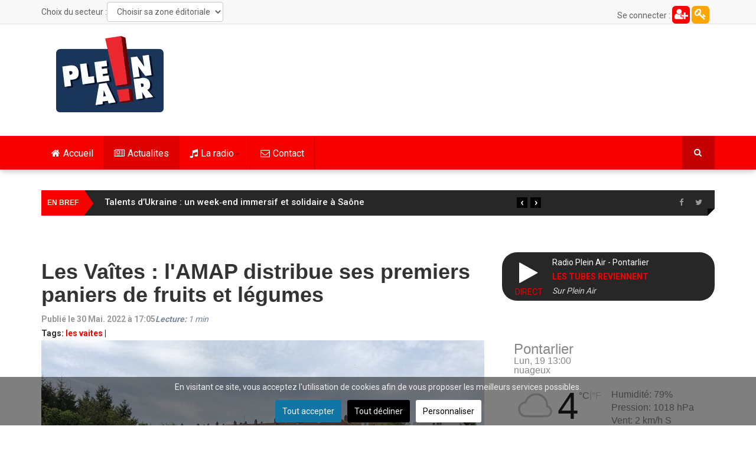

--- FILE ---
content_type: text/html; charset=utf-8
request_url: https://www.pleinair.net/actualites/item/4470-les-vaites-l-amap-distribue-ses-premiers-paniers-de-fruits-et-legumes
body_size: 24238
content:
<!DOCTYPE html>
<html prefix="og: http://ogp.me/ns#" lang="fr-fr" dir="ltr"
	  class='com_k2 view-item itemid-813 j31 mm-hover'>
<head>
<link rel="preconnect" href="https://fonts.gstatic.com" crossorigin />
<link rel="apple-touch-icon" sizes="180x180" href="/apple-touch-icon.png">
<link rel="icon" type="image/png" sizes="32x32" href="/favicon-32x32.png">
<link rel="icon" type="image/png" sizes="16x16" href="/favicon-16x16.png">
<link rel="manifest" href="/site.webmanifest">
<link rel="mask-icon" href="/safari-pinned-tab.svg" color="#5bbad5">
<meta name="msapplication-TileColor" content="#da532c">
<meta name="theme-color" content="#ffffff">
<meta property="fb:pages" content="22336719498" />
<base href="https://www.pleinair.net/actualites/item/4470-les-vaites-l-amap-distribue-ses-premiers-paniers-de-fruits-et-legumes" />
<meta http-equiv="content-type" content="text/html; charset=utf-8" />
<meta name="keywords" content="les vaites" />
<meta property="og:url" content="https://www.pleinair.net/actualites/item/4470-les-vaites-l-amap-distribue-ses-premiers-paniers-de-fruits-et-legumes" />
<meta property="og:type" content="article" />
<meta property="og:title" content="Les Vaîtes :  l&amp;#39;AMAP distribue ses premiers paniers de fruits et légumes" />
<meta property="og:description" content="L’AMAPirate qui s’est créée sur une terre «&amp;nbsp;menacée&amp;nbsp;» aux Vaîtes distribuera ses premiers paniers de fruits et légumes, cultivés sur place, ce mardi 31 mai, à 18h, sur le parking du 48 avenue de la Vaîte. Rappelons que le 2 avril dernier, lors d’une manifestation, s’opposant au projet d’éc..." />
<meta property="og:image" content="https://www.pleinair.net/media/k2/items/cache/4626625e53f039ba68772ee58efd5752_XL.jpg" />
<meta name="image" content="https://www.pleinair.net/media/k2/items/cache/4626625e53f039ba68772ee58efd5752_XL.jpg" />
<meta name="twitter:card" content="summary" />
<meta name="twitter:site" content="@radiopleinair" />
<meta name="twitter:title" content="Les Vaîtes :  l&amp;#39;AMAP distribue ses premiers paniers de fruits et légumes" />
<meta name="twitter:description" content="L’AMAPirate qui s’est créée sur une terre «&amp;nbsp;menacée&amp;nbsp;» aux Vaîtes distribuera ses premiers paniers de fruits et légumes, cultivés sur place, ce mardi 31 mai, à 18h, sur le parking du 48 avenu..." />
<meta name="twitter:image" content="https://www.pleinair.net/media/k2/items/cache/4626625e53f039ba68772ee58efd5752_XL.jpg" />
<meta name="twitter:image:alt" content="Les Vaîtes :  l&amp;#039;AMAP distribue ses premiers paniers de fruits et légumes" />
<meta name="description" content="L’AMAPirate qui s’est créée sur une terre «&amp;nbsp;menacée&amp;nbsp;» aux Vaîtes distribuera ses premiers paniers de fruits et légumes, cultivés sur place,..." />
<meta name="generator" content="Joomla! - Open Source Content Management" />
<title>Les Vaîtes :  l'AMAP distribue ses premiers paniers de fruits et légumes</title>
<link href="/actualites/item/4470-les-vaites-l-amap-distribue-ses-premiers-paniers-de-fruits-et-legumes" rel="canonical" />
<link href="/templates/ts_dailytimes/favicon.ico" rel="shortcut icon" type="image/vnd.microsoft.icon" />
<link href="https://www.pleinair.net/actualites/item/4470-les-vaites-l-amap-distribue-ses-premiers-paniers-de-fruits-et-legumes" rel="canonical" />
<link rel="preload" as="style" href="//fonts.googleapis.com/css?family=Roboto:400,300,500,700&display=swap" onload="this.onload=null;this.rel='stylesheet'" />
<script type="application/json" class="joomla-script-options new">{"csrf.token":"fecc2e2a08731ec07c2398fd20562a25","system.paths":{"root":"","base":""}}</script>
<script type="application/x-k2-headers">
{"Last-Modified": "Mon, 30 May 2022 15:31:56 GMT", "ETag": "95ae833ea1a586ea490a75d91ef27166"}
	</script>
<script type="application/ld+json">{"@context":"https://schema.org","@type":"NewsArticle","mainEntityOfPage":{"@type":"WebPage","@id":"https://www.pleinair.net/actualites/item/4470-les-vaites-l-amap-distribue-ses-premiers-paniers-de-fruits-et-legumes"},"url":"https://www.pleinair.net/actualites/item/4470-les-vaites-l-amap-distribue-ses-premiers-paniers-de-fruits-et-legumes","headline":"Les Vaîtes :  l&#039;AMAP distribue ses premiers paniers de fruits et légumes","image":["https://www.pleinair.net/media/k2/items/cache/4626625e53f039ba68772ee58efd5752_XL.jpg","https://www.pleinair.net/media/k2/items/cache/4626625e53f039ba68772ee58efd5752_L.jpg","https://www.pleinair.net/media/k2/items/cache/4626625e53f039ba68772ee58efd5752_M.jpg","https://www.pleinair.net/media/k2/items/cache/4626625e53f039ba68772ee58efd5752_S.jpg","https://www.pleinair.net/media/k2/items/cache/4626625e53f039ba68772ee58efd5752_XS.jpg","https://www.pleinair.net/media/k2/items/cache/4626625e53f039ba68772ee58efd5752_Generic.jpg"],"datePublished":"2022-05-30 15:31:56","dateModified":"2022-05-30 15:31:56","author":{"@type":"Person","name":"thomas Murtin","url":"https://www.pleinair.net/details/itemlist/user/20294-thomasmurtin"},"publisher":{"@type":"Organization","name":"Plein Air","url":"https://www.pleinair.net/","logo":{"@type":"ImageObject","name":"Plein Air","width":"184","height":"129","url":"https://www.pleinair.net/images/logo-pared.png"}},"articleSection":"https://www.pleinair.net/actualites/itemlist/category/83-grand-besancon","keywords":"les vaites","description":"L’AMAPirate qui s’est créée sur une terre « menacée » aux Vaîtes distribuera ses premiers paniers de fruits et légumes, cultivés sur place, ce mardi 31 mai, à 18h, sur le parking du 48 avenue de la Vaîte. Rappelons que le 2 avril dernier, lors d’une manifestation, s’opposant au projet d’écoquartier souhaité par la ville de Besançon, des militants se sont mobilisés. Ils ont pris possession d’un champ et ont montré la richesse de cette terre et le grand gâchis qui s’annonce.","articleBody":"L’AMAPirate qui s’est créée sur une terre « menacée » aux Vaîtes distribuera ses premiers paniers de fruits et légumes, cultivés sur place, ce mardi 31 mai, à 18h, sur le parking du 48 avenue de la Vaîte. Rappelons que le 2 avril dernier, lors d’une manifestation, s’opposant au projet d’écoquartier souhaité par la ville de Besançon, des militants se sont mobilisés. Ils ont pris possession d’un champ et ont montré la richesse de cette terre et le grand gâchis qui s’annonce."}</script>
<!-- META FOR IOS & HANDHELD -->
<meta name="viewport" content="width=device-width, initial-scale=1.0, maximum-scale=1.0, user-scalable=no"/>
<meta name="HandheldFriendly" content="true"/>
<meta name="apple-mobile-web-app-capable" content="YES"/>
<!-- //META FOR IOS & HANDHELD -->
<!-- Le HTML5 shim and media query for IE8 support -->
<!--[if lt IE 9]>
<script src="//html5shim.googlecode.com/svn/trunk/html5.js"></script>
<script type="text/javascript" src="/plugins/system/t3/base-bs3/js/respond.min.js"></script>
<![endif]-->
<!-- You can add Google Analytics here or use T3 Injection feature -->
<style type="text/css">@font-face{font-family:'FontAwesome';src:url('//www.pleinair.net/templates/ts_dailytimes/fonts/font-awesome/fonts/fontawesome-webfont.eot?v=4.5.0');src:url('//www.pleinair.net/templates/ts_dailytimes/fonts/font-awesome/fonts/fontawesome-webfont.eot#iefix&v=4.5.0') format('embedded-opentype'),url('//www.pleinair.net/templates/ts_dailytimes/fonts/font-awesome/fonts/fontawesome-webfont.woff2?v=4.5.0') format('woff2'),url('//www.pleinair.net/templates/ts_dailytimes/fonts/font-awesome/fonts/fontawesome-webfont.woff?v=4.5.0') format('woff'),url('//www.pleinair.net/templates/ts_dailytimes/fonts/font-awesome/fonts/fontawesome-webfont.ttf?v=4.5.0') format('truetype'),url('//www.pleinair.net/templates/ts_dailytimes/fonts/font-awesome/fonts/fontawesome-webfont.svg?v=4.5.0#fontawesomeregular') format('svg');font-weight:normal;font-style:normal;font-display:swap}@font-face{font-family:'IcoMoon';src:url('//www.pleinair.net/templates/ts_dailytimes/fonts/icomoon/fonts/fonts/IcoMoon.eot');src:url('//www.pleinair.net/templates/ts_dailytimes/fonts/icomoon/fonts/IcoMoon.eot#iefix') format('embedded-opentype'),url('//www.pleinair.net/templates/ts_dailytimes/fonts/icomoon/fonts/IcoMoon.woff') format('woff'),url('//www.pleinair.net/templates/ts_dailytimes/fonts/icomoon/fonts/IcoMoon.ttf') format('truetype'),url('//www.pleinair.net/templates/ts_dailytimes/fonts/icomoon/fonts/IcoMoon.svg#IcoMoon') format('svg');font-weight:normal;font-style:normal;font-display:swap}@media all{html{font-family:sans-serif;-ms-text-size-adjust:100%;-webkit-text-size-adjust:100%}body{margin:0}article,aside,details,figcaption,figure,footer,header,hgroup,main,menu,nav,section,summary{display:block}a{background-color:transparent}a:active,a:hover{outline:0}b,strong{font-weight:bold}h1{font-size:2em;margin:0.67em 0}small{font-size:80%}img{border:0}figure{margin:1em 40px}button,input,optgroup,select,textarea{color:inherit;font:inherit;margin:0}button{overflow:visible}button,select{text-transform:none}button,html input[type="button"],input[type="reset"],input[type="submit"]{-webkit-appearance:button;cursor:pointer}button::-moz-focus-inner,input::-moz-focus-inner{border:0;padding:0}input{line-height:normal}textarea{overflow:auto}optgroup{font-weight:bold}}@media print{*,*:before,*:after{background:transparent !important;color:#000 !important;box-shadow:none !important;text-shadow:none !important}a,a:visited{text-decoration:underline}a[href]:after{content:" (" attr(href) ")"}a[href^="#"]:after,a[href^="javascript:"]:after{content:""}tr,img{page-break-inside:avoid}img{max-width:100% !important}p,h2,h3{orphans:3;widows:3}h2,h3{page-break-after:avoid}select{background:#fff !important}.navbar{display:none}}@media all{*{-webkit-box-sizing:border-box;-moz-box-sizing:border-box;box-sizing:border-box}*:before,*:after{-webkit-box-sizing:border-box;-moz-box-sizing:border-box;box-sizing:border-box}html{font-size:10px;-webkit-tap-highlight-color:rgba(0,0,0,0)}body{font-family:"Helvetica Neue",Helvetica,Arial,sans-serif;font-size:14px;line-height:1.42857143;color:#606060;background-color:#fff}input,button,select,textarea{font-family:inherit;font-size:inherit;line-height:inherit}a{color:#f80000;text-decoration:none}a:hover,a:focus{color:#ac0000;text-decoration:underline}a:focus{outline:thin dotted;outline:5px auto -webkit-focus-ring-color;outline-offset:-2px}figure{margin:0}img{vertical-align:middle}hr{margin-top:20px;margin-bottom:20px;border:0;border-top:1px solid #c2c2c2}.container{margin-right:auto;margin-left:auto;padding-left:15px;padding-right:15px}}@media all and (min-width:768px){.container{width:750px}}@media all and (min-width:992px){.container{width:970px}}@media all and (min-width:1200px){.container{width:1170px}}@media all{.row{margin-left:-15px;margin-right:-15px}.col-xs-1,.col-sm-1,.col-md-1,.col-lg-1,.col-xs-2,.col-sm-2,.col-md-2,.col-lg-2,.col-xs-3,.col-sm-3,.col-md-3,.col-lg-3,.col-xs-4,.col-sm-4,.col-md-4,.col-lg-4,.col-xs-5,.col-sm-5,.col-md-5,.col-lg-5,.col-xs-6,.col-sm-6,.col-md-6,.col-lg-6,.col-xs-7,.col-sm-7,.col-md-7,.col-lg-7,.col-xs-8,.col-sm-8,.col-md-8,.col-lg-8,.col-xs-9,.col-sm-9,.col-md-9,.col-lg-9,.col-xs-10,.col-sm-10,.col-md-10,.col-lg-10,.col-xs-11,.col-sm-11,.col-md-11,.col-lg-11,.col-xs-12,.col-sm-12,.col-md-12,.col-lg-12{position:relative;min-height:1px;padding-left:15px;padding-right:15px}.col-xs-1,.col-xs-2,.col-xs-3,.col-xs-4,.col-xs-5,.col-xs-6,.col-xs-7,.col-xs-8,.col-xs-9,.col-xs-10,.col-xs-11,.col-xs-12{float:left}.col-xs-12{width:100%}.col-xs-11{width:91.66666667%}.col-xs-10{width:83.33333333%}.col-xs-9{width:75%}.col-xs-8{width:66.66666667%}.col-xs-7{width:58.33333333%}.col-xs-6{width:50%}.col-xs-5{width:41.66666667%}.col-xs-4{width:33.33333333%}.col-xs-3{width:25%}.col-xs-2{width:16.66666667%}.col-xs-1{width:8.33333333%}}@media all and (min-width:768px){.col-sm-1,.col-sm-2,.col-sm-3,.col-sm-4,.col-sm-5,.col-sm-6,.col-sm-7,.col-sm-8,.col-sm-9,.col-sm-10,.col-sm-11,.col-sm-12{float:left}.col-sm-12{width:100%}.col-sm-11{width:91.66666667%}.col-sm-10{width:83.33333333%}.col-sm-9{width:75%}.col-sm-8{width:66.66666667%}.col-sm-7{width:58.33333333%}.col-sm-6{width:50%}.col-sm-5{width:41.66666667%}.col-sm-4{width:33.33333333%}.col-sm-3{width:25%}.col-sm-2{width:16.66666667%}.col-sm-1{width:8.33333333%}}@media all and (min-width:992px){.col-md-1,.col-md-2,.col-md-3,.col-md-4,.col-md-5,.col-md-6,.col-md-7,.col-md-8,.col-md-9,.col-md-10,.col-md-11,.col-md-12{float:left}.col-md-12{width:100%}.col-md-11{width:91.66666667%}.col-md-10{width:83.33333333%}.col-md-9{width:75%}.col-md-8{width:66.66666667%}.col-md-7{width:58.33333333%}.col-md-6{width:50%}.col-md-5{width:41.66666667%}.col-md-4{width:33.33333333%}.col-md-3{width:25%}.col-md-2{width:16.66666667%}.col-md-1{width:8.33333333%}}@media all and (min-width:1200px){.col-lg-1,.col-lg-2,.col-lg-3,.col-lg-4,.col-lg-5,.col-lg-6,.col-lg-7,.col-lg-8,.col-lg-9,.col-lg-10,.col-lg-11,.col-lg-12{float:left}.col-lg-12{width:100%}.col-lg-11{width:91.66666667%}.col-lg-10{width:83.33333333%}.col-lg-9{width:75%}.col-lg-8{width:66.66666667%}.col-lg-7{width:58.33333333%}.col-lg-6{width:50%}.col-lg-5{width:41.66666667%}.col-lg-4{width:33.33333333%}.col-lg-3{width:25%}.col-lg-2{width:16.66666667%}.col-lg-1{width:8.33333333%}}@media all{caption{padding-top:8px;padding-bottom:8px;color:#999;text-align:left}th{text-align:left}}@media all{select,textarea,input[type="text"],input[type="password"],input[type="datetime"],input[type="datetime-local"],input[type="date"],input[type="month"],input[type="time"],input[type="week"],input[type="number"],input[type="email"],input[type="url"],input[type="search"],input[type="tel"],input[type="color"],.inputbox{display:block;width:100%;height:34px;padding:6px 12px;font-size:14px;line-height:1.42857143;color:#606060;background-color:#fff;background-image:none;border:1px solid #ccc;border-radius:4px;-webkit-box-shadow:inset 0 1px 1px rgba(0,0,0,0.075);box-shadow:inset 0 1px 1px rgba(0,0,0,0.075);-webkit-transition:border-color ease-in-out .15s,box-shadow ease-in-out .15s;-o-transition:border-color ease-in-out .15s,box-shadow ease-in-out .15s;transition:border-color ease-in-out .15s,box-shadow ease-in-out .15s}select:focus,textarea:focus,input[type="text"]:focus,input[type="password"]:focus,input[type="datetime"]:focus,input[type="datetime-local"]:focus,input[type="date"]:focus,input[type="month"]:focus,input[type="time"]:focus,input[type="week"]:focus,input[type="number"]:focus,input[type="email"]:focus,input[type="url"]:focus,input[type="search"]:focus,input[type="tel"]:focus,input[type="color"]:focus,.inputbox:focus{border-color:#66afe9;outline:0;-webkit-box-shadow:inset 0 1px 1px rgba(0,0,0,.075),0 0 8px rgba(102,175,233,0.6);box-shadow:inset 0 1px 1px rgba(0,0,0,.075),0 0 8px rgba(102,175,233,0.6)}select::-moz-placeholder,textarea::-moz-placeholder,input[type="text"]::-moz-placeholder,input[type="password"]::-moz-placeholder,input[type="datetime"]::-moz-placeholder,input[type="datetime-local"]::-moz-placeholder,input[type="date"]::-moz-placeholder,input[type="month"]::-moz-placeholder,input[type="time"]::-moz-placeholder,input[type="week"]::-moz-placeholder,input[type="number"]::-moz-placeholder,input[type="email"]::-moz-placeholder,input[type="url"]::-moz-placeholder,input[type="search"]::-moz-placeholder,input[type="tel"]::-moz-placeholder,input[type="color"]::-moz-placeholder,.inputbox::-moz-placeholder{color:#999;opacity:1}select:-ms-input-placeholder,textarea:-ms-input-placeholder,input[type="text"]:-ms-input-placeholder,input[type="password"]:-ms-input-placeholder,input[type="datetime"]:-ms-input-placeholder,input[type="datetime-local"]:-ms-input-placeholder,input[type="date"]:-ms-input-placeholder,input[type="month"]:-ms-input-placeholder,input[type="time"]:-ms-input-placeholder,input[type="week"]:-ms-input-placeholder,input[type="number"]:-ms-input-placeholder,input[type="email"]:-ms-input-placeholder,input[type="url"]:-ms-input-placeholder,input[type="search"]:-ms-input-placeholder,input[type="tel"]:-ms-input-placeholder,input[type="color"]:-ms-input-placeholder,.inputbox:-ms-input-placeholder{color:#999}select::-webkit-input-placeholder,textarea::-webkit-input-placeholder,input[type="text"]::-webkit-input-placeholder,input[type="password"]::-webkit-input-placeholder,input[type="datetime"]::-webkit-input-placeholder,input[type="datetime-local"]::-webkit-input-placeholder,input[type="date"]::-webkit-input-placeholder,input[type="month"]::-webkit-input-placeholder,input[type="time"]::-webkit-input-placeholder,input[type="week"]::-webkit-input-placeholder,input[type="number"]::-webkit-input-placeholder,input[type="email"]::-webkit-input-placeholder,input[type="url"]::-webkit-input-placeholder,input[type="search"]::-webkit-input-placeholder,input[type="tel"]::-webkit-input-placeholder,input[type="color"]::-webkit-input-placeholder,.inputbox::-webkit-input-placeholder{color:#999}select:focus,textarea:focus,input[type="text"]:focus,input[type="password"]:focus,input[type="datetime"]:focus,input[type="datetime-local"]:focus,input[type="date"]:focus,input[type="month"]:focus,input[type="time"]:focus,input[type="week"]:focus,input[type="number"]:focus,input[type="email"]:focus,input[type="url"]:focus,input[type="search"]:focus,input[type="tel"]:focus,input[type="color"]:focus,.inputbox:focus{border-color:#66afe9;outline:0;-webkit-box-shadow:inset 0 1px 1px rgba(0,0,0,.075),0 0 8px rgba(102,175,233,0.6);box-shadow:inset 0 1px 1px rgba(0,0,0,.075),0 0 8px rgba(102,175,233,0.6)}select::-moz-placeholder,textarea::-moz-placeholder,input[type="text"]::-moz-placeholder,input[type="password"]::-moz-placeholder,input[type="datetime"]::-moz-placeholder,input[type="datetime-local"]::-moz-placeholder,input[type="date"]::-moz-placeholder,input[type="month"]::-moz-placeholder,input[type="time"]::-moz-placeholder,input[type="week"]::-moz-placeholder,input[type="number"]::-moz-placeholder,input[type="email"]::-moz-placeholder,input[type="url"]::-moz-placeholder,input[type="search"]::-moz-placeholder,input[type="tel"]::-moz-placeholder,input[type="color"]::-moz-placeholder,.inputbox::-moz-placeholder{color:#999;opacity:1}select:-ms-input-placeholder,textarea:-ms-input-placeholder,input[type="text"]:-ms-input-placeholder,input[type="password"]:-ms-input-placeholder,input[type="datetime"]:-ms-input-placeholder,input[type="datetime-local"]:-ms-input-placeholder,input[type="date"]:-ms-input-placeholder,input[type="month"]:-ms-input-placeholder,input[type="time"]:-ms-input-placeholder,input[type="week"]:-ms-input-placeholder,input[type="number"]:-ms-input-placeholder,input[type="email"]:-ms-input-placeholder,input[type="url"]:-ms-input-placeholder,input[type="search"]:-ms-input-placeholder,input[type="tel"]:-ms-input-placeholder,input[type="color"]:-ms-input-placeholder,.inputbox:-ms-input-placeholder{color:#999}select::-webkit-input-placeholder,textarea::-webkit-input-placeholder,input[type="text"]::-webkit-input-placeholder,input[type="password"]::-webkit-input-placeholder,input[type="datetime"]::-webkit-input-placeholder,input[type="datetime-local"]::-webkit-input-placeholder,input[type="date"]::-webkit-input-placeholder,input[type="month"]::-webkit-input-placeholder,input[type="time"]::-webkit-input-placeholder,input[type="week"]::-webkit-input-placeholder,input[type="number"]::-webkit-input-placeholder,input[type="email"]::-webkit-input-placeholder,input[type="url"]::-webkit-input-placeholder,input[type="search"]::-webkit-input-placeholder,input[type="tel"]::-webkit-input-placeholder,input[type="color"]::-webkit-input-placeholder,.inputbox::-webkit-input-placeholder{color:#999}}@media screen and (min-width:768px){select,textarea,input[type="text"],input[type="password"],input[type="datetime"],input[type="datetime-local"],input[type="date"],input[type="month"],input[type="time"],input[type="week"],input[type="number"],input[type="email"],input[type="url"],input[type="search"],input[type="tel"],input[type="color"],.inputbox{width:auto}}@media all{select,select.form-control,select.inputbox,select.input{padding-right:5px}}@media all{label{display:inline-block;max-width:100%;margin-bottom:5px;font-weight:bold}input[type="search"]{-webkit-box-sizing:border-box;-moz-box-sizing:border-box;box-sizing:border-box}.form-control{display:block;width:100%;height:34px;padding:6px 12px;font-size:14px;line-height:1.42857143;color:#606060;background-color:#fff;background-image:none;border:1px solid #ccc;border-radius:4px;-webkit-box-shadow:inset 0 1px 1px rgba(0,0,0,0.075);box-shadow:inset 0 1px 1px rgba(0,0,0,0.075);-webkit-transition:border-color ease-in-out .15s,box-shadow ease-in-out .15s;-o-transition:border-color ease-in-out .15s,box-shadow ease-in-out .15s;transition:border-color ease-in-out .15s,box-shadow ease-in-out .15s}.form-control:focus{border-color:#66afe9;outline:0;-webkit-box-shadow:inset 0 1px 1px rgba(0,0,0,.075),0 0 8px rgba(102,175,233,0.6);box-shadow:inset 0 1px 1px rgba(0,0,0,.075),0 0 8px rgba(102,175,233,0.6)}.form-control::-moz-placeholder{color:#999;opacity:1}.form-control:-ms-input-placeholder{color:#999}.form-control::-webkit-input-placeholder{color:#999}input[type="search"]{-webkit-appearance:none}}@media screen and (-webkit-min-device-pixel-ratio:0){input[type="date"],input[type="time"],input[type="datetime-local"],input[type="month"]{line-height:34px}}@media all{.collapse{display:none}.caret{display:inline-block;width:0;height:0;margin-left:2px;vertical-align:middle;border-top:4px dashed;border-right:4px solid transparent;border-left:4px solid transparent}.dropup,.dropdown{position:relative}.dropdown-toggle:focus{outline:0}.dropdown-menu{position:absolute;top:100%;left:0;z-index:1000;display:none;float:left;min-width:160px;padding:5px 0;margin:2px 0 0;list-style:none;font-size:14px;text-align:left;background-color:#fff;border:1px solid #ccc;border:1px solid rgba(0,0,0,0.15);border-radius:4px;-webkit-box-shadow:0 6px 12px rgba(0,0,0,0.175);box-shadow:0 6px 12px rgba(0,0,0,0.175);background-clip:padding-box}.dropdown-menu>li>a{display:block;padding:3px 20px;clear:both;font-weight:normal;line-height:1.42857143;color:#333;white-space:nowrap}.dropdown-menu>li>a:hover,.dropdown-menu>li>a:focus{text-decoration:none;color:#262626;background-color:#f5f5f5}}@media all{.nav{margin-bottom:0;padding-left:0;list-style:none}.nav>li{position:relative;display:block}.nav>li>a{position:relative;display:block;padding:10px 15px}.nav>li>a:hover,.nav>li>a:focus{text-decoration:none;background-color:#c2c2c2}}@media all{.nav-pills>li{float:left}.nav-pills>li>a{border-radius:4px}.nav-pills>li+li{margin-left:2px}.nav-pills>li.active>a,.nav-pills>li.active>a:hover,.nav-pills>li.active>a:focus{color:#fff;background-color:#f80000}.nav-stacked>li{float:none}.nav-stacked>li+li{margin-top:2px;margin-left:0}}@media all{.navbar{position:relative;min-height:50px;margin-bottom:20px;border:1px solid transparent}}@media all and (min-width:768px){.navbar{border-radius:4px}}@media all and (min-width:768px){.navbar-header{float:left}}@media all{.navbar-collapse{overflow-x:visible;padding-right:15px;padding-left:15px;border-top:1px solid transparent;box-shadow:inset 0 1px 0 rgba(255,255,255,0.1);-webkit-overflow-scrolling:touch}}@media all and (min-width:768px){.navbar-collapse{width:auto;border-top:0;box-shadow:none}.navbar-collapse.collapse{display:block !important;height:auto !important;padding-bottom:0;overflow:visible !important}}@media all{.container>.navbar-header,.container-fluid>.navbar-header,.container>.navbar-collapse,.container-fluid>.navbar-collapse{margin-right:-15px;margin-left:-15px}}@media all and (min-width:768px){.container>.navbar-header,.container-fluid>.navbar-header,.container>.navbar-collapse,.container-fluid>.navbar-collapse{margin-right:0;margin-left:0}}@media all{.navbar-toggle{position:relative;float:right;margin-right:15px;padding:9px 10px;margin-top:8px;margin-bottom:8px;background-color:transparent;background-image:none;border:1px solid transparent;border-radius:4px}.navbar-toggle:focus{outline:0}}@media all and (min-width:768px){.navbar-toggle{display:none}}@media all{.navbar-nav{margin:7.5px -15px}.navbar-nav>li>a{padding-top:10px;padding-bottom:10px;line-height:20px}}@media all and (min-width:768px){.navbar-nav{float:left;margin:0}.navbar-nav>li{float:left}.navbar-nav>li>a{padding-top:15px;padding-bottom:15px}}@media all{.navbar-nav>li>.dropdown-menu{margin-top:0;border-top-right-radius:0;border-top-left-radius:0}}@media all{.navbar-default{background-color:#f8f8f8;border-color:#e7e7e7}.navbar-default .navbar-nav>li>a{color:#777}.navbar-default .navbar-nav>li>a:hover,.navbar-default .navbar-nav>li>a:focus{color:#333;background-color:transparent}.navbar-default .navbar-nav>.active>a,.navbar-default .navbar-nav>.active>a:hover,.navbar-default .navbar-nav>.active>a:focus{color:#555;background-color:#e7e7e7}.navbar-default .navbar-toggle{border-color:#ddd}.navbar-default .navbar-toggle:hover,.navbar-default .navbar-toggle:focus{background-color:#ddd}.navbar-default .navbar-collapse,.navbar-default .navbar-form{border-color:#e7e7e7}}@media all{.close{float:right;font-size:21px;font-weight:bold;line-height:1;color:#000;text-shadow:0 1px 0 #fff;opacity:0.2;filter:alpha(opacity=20)}.close:hover,.close:focus{color:#000;text-decoration:none;cursor:pointer;opacity:0.5;filter:alpha(opacity=50)}button.close{padding:0;cursor:pointer;background:transparent;border:0;-webkit-appearance:none}}@media all{.clearfix:before,.clearfix:after,.container:before,.container:after,.container-fluid:before,.container-fluid:after,.row:before,.row:after,.form-horizontal .form-group:before,.form-horizontal .form-group:after,.btn-toolbar:before,.btn-toolbar:after,.btn-group-vertical>.btn-group:before,.btn-group-vertical>.btn-group:after,.nav:before,.nav:after,.navbar:before,.navbar:after,.navbar-header:before,.navbar-header:after,.navbar-collapse:before,.navbar-collapse:after,.pager:before,.pager:after,.panel-body:before,.panel-body:after,.modal-footer:before,.modal-footer:after{content:" ";display:table}.clearfix:after,.container:after,.container-fluid:after,.row:after,.form-horizontal .form-group:after,.btn-toolbar:after,.btn-group-vertical>.btn-group:after,.nav:after,.navbar:after,.navbar-header:after,.navbar-collapse:after,.pager:after,.panel-body:after,.modal-footer:after{clear:both}.pull-right{float:right !important}@-ms-viewport{width:device-width}}@media all and (max-width:767px){.hidden-xs{display:none !important}}@media all and (min-width:768px) and (max-width:991px){.hidden-sm{display:none !important}}@media all and (min-width:992px) and (max-width:1199px){.hidden-md{display:none !important}}@media all and (min-width:1200px){.hidden-lg{display:none !important}}button::-moz-focus-inner{padding:0;border:0}@media all{div.itemImageBlock span.itemImage img{max-width:100%}}@media all{.ItemInfo{float:left;color:#999}.ItemInfoBlock{width:25%;padding-left:30px}a:active,a:focus{outline:0}img{border:none}#k2Container{padding:0 0 24px 0}.clr{clear:both;height:0;line-height:0;display:block;float:none;padding:0;margin:0;border:none}.even{}.odd{}div.itemView{padding:8px 0 24px 0}div.itemHeader{}div.itemHeader span.itemDateCreated{color:#999}div.itemToolbar{padding:0}div.itemToolbar ul{text-align:left;list-style:none;padding:0;margin:0}div.itemBody{padding:8px 0;margin:0}div.itemImageBlock{padding:8px 0;margin:0 0 16px 0}span.itemImage{display:block;text-align:center;margin:0 0 8px 0}div.itemIntroText{text-align:justify}div.itemFullText{}div.itemRelated{margin-bottom:16px;padding:0}div.itemRelated h3{font-size:20px}div.itemRelated ul{list-style:none;margin:0 -10px;padding:0}div.itemRelated ul li{width:25%;float:left;padding:10px}div.itemRelated ul li.clr{clear:both;height:0;line-height:0;display:block;float:none;padding:0;margin:0;border:none}a.itemRelTitle{display:inline-block;line-height:18px;margin:10px 0;font-size:13px;font-weight:400 !important}img.itemRelImg{width:100% !important}.itemRelImage{position:relative}div.itemNavigation{padding:15px 8px;margin:0 0 24px 0;background:#f5f5f5;display:inline-block;width:100%}div.itemNavigation a.itemPrevious{padding:0 12px;width:50%;float:left}div.itemNavigation a.itemNext{padding:0 12px;width:50%;float:left}ul.level0{}ul.level0 li{}ul.level0 li a{}ul.level0 li a:hover{}ul.level0 li a:hover span{}ul.level1{}ul.level1 li{}ul.level1 li a{}ul.level1 li a:hover{}}@supports (padding:max(0px)){}@media (max-height:576px){@supports (padding:max(0px)){}}@supports (not (scale:-1)) and (-webkit-hyphens:none){}@media all{.papudroite{width:250px;margin:10px auto}.conteneur_player{display:block;background-color:#272727;padding:5px;border-radius:25px 25px}.colgauche_player{display:inline-block;width:80px;float:left;height:50px}.icon_player{font-size:40px;display:block;width:70px;height:50px;color:#fff;text-align:center;line-height:50px;padding-top:6px;padding-left:9px}.live{text-align:center;animation:clignote 4s linear infinite}.coldroite_player{display:inline-block}.nom_player{color:white}.artiste_player{text-transform:uppercase;font-weight:bold}.titre_player{font-style:italic;color:lightgray}#secteur_menu,#secteur_titre{display:inline-block;float:left}#secteur_titre{margin-top:8px}#secteur_menu{margin-top:3px}.t3-off-canvas-body img{display:block;width:95px;margin:0 auto 20px auto}.plg_reading_container{font-style:italic;color:lightslategray}.haut_connexion{line-height:28px;display:inline-block;width:30px;height:30px;background:orange;color:white;font-size:20px;border-radius:6px;text-align:center;margin-top:10px}.haut_creation{line-height:28px;display:inline-block;width:30px;height:30px;background:red;color:white;font-size:20px;border-radius:6px;text-align:center;margin-top:10px}}@media all{input,button,select,textarea{font-family:inherit;font-size:inherit;line-height:inherit}a{color:#f80000;text-decoration:none}a:hover,a:focus{color:#ac0000;text-decoration:underline}a:focus{outline:thin dotted;outline:5px auto -webkit-focus-ring-color;outline-offset:-2px}img{vertical-align:middle}th,td{line-height:1.42857143;text-align:left;vertical-align:top}th{font-weight:bold}td,tr td{border-top:1px solid #ddd}hr{margin-top:20px;margin-bottom:20px;border:0;border-top:1px solid #c2c2c2}.wrap{width:auto;clear:both}h1,h2,h3,h4,h5,h6,.h1,.h2,.h3,.h4,.h5,.h6{font-family:"Helvetica Neue",Helvetica,Arial,sans-serif;font-weight:500;line-height:1.1;color:inherit}h1,.h1,h2,.h2,h3,.h3{margin-top:20px;margin-bottom:10px}h4,.h4,h5,.h5,h6,.h6{margin-top:10px;margin-bottom:10px}h1,.h1{font-size:36px}h2,.h2{font-size:30px}h3,.h3{font-size:24px}h4,.h4{font-size:18px}h5,.h5{font-size:14px}h6,.h6{font-size:12px}p{margin:0 0 10px}}@media all{small,.small{font-size:85%}ul,ol{margin-top:0;margin-bottom:10px}ul ul,ol ul,ul ol,ol ol{margin-bottom:0}dl{margin-top:0;margin-bottom:20px}dt,dd{line-height:1.42857143}dt{font-weight:bold}dd{margin-left:0}}@media all{.form-control:focus{border-color:#66afe9;outline:0;-webkit-box-shadow:inset 0 1px 1px rgba(0,0,0,.075),0 0 8px rgba(102,175,233,0.6);-moz-box-shadow:inset 0 1px 1px rgba(0,0,0,.075),0 0 8px rgba(102,175,233,0.6);box-shadow:inset 0 1px 1px rgba(0,0,0,.075),0 0 8px rgba(102,175,233,0.6)}.form-control::-moz-placeholder{color:#999;opacity:1}.form-control:-ms-input-placeholder{color:#999}.form-control::-webkit-input-placeholder{color:#999}.form-group{margin-bottom:20px}}@media all{select::-moz-placeholder,textarea::-moz-placeholder,input[type="text"]::-moz-placeholder,input[type="password"]::-moz-placeholder,input[type="datetime"]::-moz-placeholder,input[type="datetime-local"]::-moz-placeholder,input[type="date"]::-moz-placeholder,input[type="month"]::-moz-placeholder,input[type="time"]::-moz-placeholder,input[type="week"]::-moz-placeholder,input[type="number"]::-moz-placeholder,input[type="email"]::-moz-placeholder,input[type="url"]::-moz-placeholder,input[type="search"]::-moz-placeholder,input[type="tel"]::-moz-placeholder,input[type="color"]::-moz-placeholder,.inputbox::-moz-placeholder{color:#999;opacity:1}select:-ms-input-placeholder,textarea:-ms-input-placeholder,input[type="text"]:-ms-input-placeholder,input[type="password"]:-ms-input-placeholder,input[type="datetime"]:-ms-input-placeholder,input[type="datetime-local"]:-ms-input-placeholder,input[type="date"]:-ms-input-placeholder,input[type="month"]:-ms-input-placeholder,input[type="time"]:-ms-input-placeholder,input[type="week"]:-ms-input-placeholder,input[type="number"]:-ms-input-placeholder,input[type="email"]:-ms-input-placeholder,input[type="url"]:-ms-input-placeholder,input[type="search"]:-ms-input-placeholder,input[type="tel"]:-ms-input-placeholder,input[type="color"]:-ms-input-placeholder,.inputbox:-ms-input-placeholder{color:#999}select::-webkit-input-placeholder,textarea::-webkit-input-placeholder,input[type="text"]::-webkit-input-placeholder,input[type="password"]::-webkit-input-placeholder,input[type="datetime"]::-webkit-input-placeholder,input[type="datetime-local"]::-webkit-input-placeholder,input[type="date"]::-webkit-input-placeholder,input[type="month"]::-webkit-input-placeholder,input[type="time"]::-webkit-input-placeholder,input[type="week"]::-webkit-input-placeholder,input[type="number"]::-webkit-input-placeholder,input[type="email"]::-webkit-input-placeholder,input[type="url"]::-webkit-input-placeholder,input[type="search"]::-webkit-input-placeholder,input[type="tel"]::-webkit-input-placeholder,input[type="color"]::-webkit-input-placeholder,.inputbox::-webkit-input-placeholder{color:#999}}@media screen and (min-width:768px){select,textarea,input[type="text"],input[type="password"],input[type="datetime"],input[type="datetime-local"],input[type="date"],input[type="month"],input[type="time"],input[type="week"],input[type="number"],input[type="email"],input[type="url"],input[type="search"],input[type="tel"],input[type="color"],.inputbox{width:auto}}@media all{select,select.form-control,select.inputbox,select.input{padding-right:5px}.dropdown-menu>li>a{padding:5px 20px}}@media all{.nav .caret{border-top-color:#f80000;border-bottom-color:#f80000}.nav a:hover .caret{border-top-color:#ac0000;border-bottom-color:#ac0000}}@media all{.t3-mainnav{border:0;background:#f80000;box-shadow:0 5px 8px -1px rgba(0,0,0,0.2)}.t3-mainnav .container{position:relative}.t3-mainnav .navbar-nav>li>.dropdown-menu,.t3-mainnav .navbar-nav .mega-nav li .dropdown-menu{background:#fff;border:0;-webkit-border-radius:0;-moz-border-radius:0;border-radius:0}.t3-mainnav .t3-megamenu .navbar-nav.level0>li{border-right:1px solid rgba(0,0,0,0.16)}.t3-mainnav .t3-megamenu .navbar-nav.level0>li>a{color:#fff;text-rendering:optimizeLegibility;font-weight:400;font-size:16px;margin:0;line-height:25px;padding-left:17px;padding-right:17px;padding-top:17px;-webkit-transition:350ms;-moz-transition:350ms;-o-transition:350ms;transition:350ms}.t3-mainnav .t3-megamenu .navbar-nav.level0>li>a:foucs,.t3-mainnav .t3-megamenu .navbar-nav.level0>li>a:visited{background:none !important}.t3-mainnav .t3-megamenu .navbar-nav.level0>li .caret{border-top-color:rgba(0,0,0,0.3);border-bottom-color:rgba(0,0,0,0.3)}.t3-mainnav .t3-megamenu .navbar-nav.level0>li.active>a,.t3-mainnav .t3-megamenu .navbar-nav.level0>li:focus>a{color:#fff}.t3-mainnav .t3-megamenu .navbar-nav.level0>li.active>a{background:rgba(0,0,0,0.1)}.t3-mainnav .t3-megamenu .navbar-nav.level0>li:focus,.t3-mainnav .t3-megamenu .navbar-nav.level0>li:visited{outline:none !important;background:none !important}.t3-mainnav .t3-megamenu .navbar-nav.level0>li:focus>a,.t3-mainnav .t3-megamenu .navbar-nav.level0>li:visited>a{background:none !important}.t3-mainnav .t3-megamenu .navbar-nav.level0>li:hover>a{background:rgba(0,0,0,0.1)}.t3-mainnav .t3-megamenu .mega-nav>li a,.t3-mainnav .t3-megamenu .dropdown-menu .mega-nav>li a{padding:10px 0;border-bottom:1px solid #e5e5e5;color:#333;font-size:13px;text-transform:uppercase;background:none !important}.t3-mainnav .t3-megamenu .mega-nav>li a:hover,.t3-mainnav .t3-megamenu .dropdown-menu .mega-nav>li a:hover{background:none;color:#f80000}.t3-mainnav .t3-megamenu .mega-nav>li:last-child>a,.t3-mainnav .t3-megamenu .dropdown-menu .mega-nav>li:last-child>a{border-bottom:0}.t3-mainnav .t3-megamenu .dropdown-menu{-webkit-box-shadow:0 5px 10px rgba(0,0,0,0.175);box-shadow:0 5px 10px rgba(0,0,0,0.175);padding-bottom:0}.navbar-toggle{padding:0;height:35px;line-height:35px;width:35px;margin-left:15px}}@media all and (min-width:768px){.navbar-toggle{display:none}}@media all{.navbar-nav{margin:7.5px -15px}}@media all and (min-width:768px){.navbar-nav{margin:0}}@media all{.navbar-default .navbar-nav>li>a{color:#fff}.navbar-default .navbar-nav>.active>a,.navbar-default .navbar-nav>.active>a:hover,.navbar-default .navbar-nav>.active>a:focus{color:#555;background-color:#e7e7e7}.navbar-default .navbar-toggle{border-color:#ddd}.navbar-default .navbar-toggle:hover,.navbar-default .navbar-toggle:focus{background-color:#ddd}.navbar-default .navbar-collapse,.navbar-default .navbar-form{border-color:#e7e7e7}.navbar-default .navbar-nav>.dropdown>a:hover .caret,.navbar-default .navbar-nav>.dropdown>a:focus .caret{border-top-color:#fff;border-bottom-color:#fff}.navbar-default .navbar-nav>.dropdown>a .caret{border-top-color:#777;border-bottom-color:#777}}@media all{.t3-mainnav{border-left:0;border-right:0;margin-bottom:0;border-radius:0}.t3-mainnav .t3-navbar{padding-left:0;padding-right:0}}@media all and (min-width:768px){.t3-mainnav .t3-navbar-collapse{display:none !important}}@media all{.t3-module{background:transparent;color:inherit;margin-bottom:20px}}@media screen and (min-width:768px){.t3-module{margin-bottom:40px}}@media all{.t3-module .module-inner{padding:0}.module-title{background:transparent;color:inherit;font-size:18px;margin:0 0 10px 0;padding:0}}@media screen and (min-width:768px){.module-title{margin-bottom:20px}}@media all{.module-ct{background:transparent;color:inherit;padding:0}.module-ct:before,.module-ct:after{content:" ";display:table}.module-ct:after{clear:both}.module-ct>ul,.module-ct .custom>ul,.module-ct>ol,.module-ct .custom>ol{margin-left:20px;padding-left:0}.module-ct>ul.nav,.module-ct .custom>ul.nav,.module-ct>ol.nav,.module-ct .custom>ol.nav{padding-left:0;margin-left:0}.module_menu .nav>li>a,.module_menu .nav>li>.separator{padding:6px 5px;display:block}a:focus{outline:none}input[type="submit"],input[type="button"],textarea,input[type="text"],textarea.inputbox,input[type="password"],input[type="datetime"],input[type="datetime-local"],input[type="date"],input[type="month"],input[type="time"],input[type="week"],input[type="number"],input[type="email"],input[type="url"],input[type="search"],input[type="tel"],input[type="color"],.uneditable-input{text-shadow:none;color:#999;font-weight:300;min-height:30px;height:40px;padding:6px 20px;box-shadow:none;border:0;border:1px solid #e5e5e5;-webkit-border-radius:0;-moz-border-radius:0;border-radius:0}input[type="submit"]:hover,input[type="button"]:hover,textarea:hover,input[type="text"]:hover,textarea.inputbox:hover,input[type="password"]:hover,input[type="datetime"]:hover,input[type="datetime-local"]:hover,input[type="date"]:hover,input[type="month"]:hover,input[type="time"]:hover,input[type="week"]:hover,input[type="number"]:hover,input[type="email"]:hover,input[type="url"]:hover,input[type="search"]:hover,input[type="tel"]:hover,input[type="color"]:hover,.uneditable-input:hover,input[type="submit"]:focus,input[type="button"]:focus,textarea:focus,input[type="text"]:focus,textarea.inputbox:focus,input[type="password"]:focus,input[type="datetime"]:focus,input[type="datetime-local"]:focus,input[type="date"]:focus,input[type="month"]:focus,input[type="time"]:focus,input[type="week"]:focus,input[type="number"]:focus,input[type="email"]:focus,input[type="url"]:focus,input[type="search"]:focus,input[type="tel"]:focus,input[type="color"]:focus,.uneditable-input:focus{-webkit-box-shadow:none;-moz-box-shadow:none;box-shadow:none;border:1px solid #f80000}input[type="submit"],input[type="button"]{width:auto !important}form label{font-weight:normal}}@media all{a:hover{text-decoration:none}.t3-mainbody{padding-top:20px;padding-bottom:20px}.t3-sidebar.t3-sidebar-right{padding-top:7px}.t3-module{margin-bottom:20px}body,p{font-family:'Roboto',sans-serif;text-rendering:optimizeLegibility;-webkit-font-smoothing:antialiased !important;color:#606060;line-height:24px;font-weight:400}h1,h2,h3,h4,.ItemInfoBlock,.ItemInfo,.gkHighlighterItem a,a.itemRelTitle,.itemNavigation a,.commentAuthorName a,#comment-form label,div.k2LatestCommentsBlock ul li span.lcComment{text-rendering:optimizeLegibility;-webkit-font-smoothing:antialiased !important;font-weight:600 !important;color:#333}h1{font-size:36px}h2{font-size:28px}h3{font-size:24px}h4{font-size:16px}h5{font-size:14px}.ts-topbar{background:#f8f8f8;border-bottom:1px solid #e5e5e5}.ts-topbar .t3-module{margin:0}.t3-header{padding-top:40px;padding-bottom:40px}.logo{text-align:center}}@media screen and (max-width:768px){.logo{text-align:center}}@media all{.logo a{display:inline-block;line-height:1;margin:10px 0 0}.logo-image span,.logo-image small{display:none}.banner-top{float:right;padding-top:5px}.topSocial{float:right}.topSocial.module{margin-top:8px !important;margin-right:15px !important}.topSocial ul li{margin:0 0 0 3px !important}.topSocial ul li a{width:auto !important;height:auto !important;font-size:13px !important;-webkit-transition:400ms;-moz-transition:400ms;-o-transition:400ms;transition:400ms}.topSocial ul li a i{width:24px;height:24px;border:0;text-align:center;line-height:24px;color:#999;-webkit-transition:400ms;-moz-transition:400ms;-o-transition:400ms;transition:400ms}.topSocial ul li a i:hover{color:#fff}.topSocial ul li a i.fa-facebook:hover{background:#677fb5}.topSocial ul li a i.fa-twitter:hover{background:#70c2e9}.head-search{height:57px;position:absolute;top:0;right:15px;margin:0;z-index:1000}.head-search form{margin:0}.head-search label{display:none}.head-search .search{background:#c50000;position:relative}.head-search .search .fa-search{color:#fff;content:"\f002";display:block;font-family:"FontAwesome";position:absolute;left:20px;top:21px}.head-search .form-control{border:0;background:transparent;color:#fff;height:57px;line-height:57px;position:relative;margin:0;padding:0 15px 0 40px;width:40px;-webkit-transition:width 0.25s;-moz-transition:width 0.25s;-o-transition:width 0.25s;transition:width 0.25s}.head-search .form-control:hover,.head-search .form-control:active,.head-search .form-control:focus{color:#fff;box-shadow:none !important;border:0 !important}.head-search .form-control:active,.head-search .form-control:focus{width:215px}.ts-hotnews{background:#272727;margin:35px 0;position:relative}.ts-hotnews::after{content:"";position:absolute;bottom:0;right:0;border-width:12px 12px 0 0px;border-style:solid;border-color:rgba(0,0,0,0.9) #fff}.ts-hotnews .t3-module{margin:0}.ts-hotnews .t3-module .module-ct{display:inline-block}.ts-hotnews .module-title{display:inline-block;color:#fff;font-size:12px;text-transform:uppercase;position:relative;padding:15px 10px;margin:0;background:#f80000}.ts-hotnews .module-title:after{content:'';display:block;height:42px;position:absolute;width:20px;top:0;right:-20px;border-left:15px solid #f80000;border-top:22px solid transparent;border-right:0px solid transparent;border-bottom:19px solid transparent}.ts-hotnews .sprocket-headlines{background:none;border:0;display:block;visibility:visible;overflow:visible;position:absolute;top:0}.ts-hotnews .sprocket-headlines .sprocket-headlines-container{display:block}.ts-hotnews .sprocket-headlines .sprocket-headlines-list{padding:0 15px 0 35px !important;overflow:visible}.ts-hotnews .sprocket-headlines .sprocket-headlines-item{position:relative;width:100%;top:12px;font-size:15px}.ts-hotnews .sprocket-headlines .sprocket-headlines-item a{color:#fff;width:100%;font-weight:500}.ts-hotnews .sprocket-headlines .sprocket-headlines-item a:hover{color:#f80000}.ts-hotnews .sprocket-headlines .sprocket-headlines-navigation{position:relative;top:8px}.ts-hotnews .sprocket-headlines .sprocket-headlines-navigation .arrow{opacity:1;font-size:18px;background:#000;box-shadow:none;line-height:16px;border-radius:0}.sp_social a{color:#999;font-size:16px !important}.sp_social a:hover{color:#f80000}.catItemInfo a:hover,div.k2LatestCommentsBlock ul li span.lcComment:hover,div.itemToolbar a:hover,div.itemHeader span.itemAuthor a:hover{color:#f80000 !important}a.itemRelTitle:hover,.itemNavigation a:hover,a#comment3:hover,.commentAuthorName a:hover{color:#f80000 !important}}@media all and (min-width:992px) and (max-width:1199px){.banner-top img{width:90%;float:right}}@media all and (min-width:768px) and (max-width:991px){.logo_mob img{}.logo_mob{display:none}.logo-image img{width:184px !important;background-size:contain !important;margin:0}.logo a{margin:30px 0 35px}.head-search .form-control{height:50px;line-height:50px}.head-search .search .fa-search{top:18px}.banner-top{padding-top:40px;margin-left:60px}.ts-hotnews .sprocket-headlines .sprocket-headlines-list{padding-left:10px !important}.t3-mainnav .t3-megamenu .navbar-nav.level0>li>a{font-size:12px;padding-left:8px;padding-right:8px}}@media all and (max-width:767px){.logo_mob img{height:49px;padding-top:2px}.logo_mob{width:67px;margin:0 auto}.logo-image img{width:184px !important;background-size:contain !important;margin:-10px auto 0 auto}.t3-wrapper{overflow-x:hidden !important}.ts-topbar{text-align:center;padding:5px 0}.t3-header{padding-top:20px;padding-bottom:20px}.logo a{margin:0 0 25px}.head-search{right:0}.head-search .form-control{height:51px;line-height:51px}.head-search .search .fa-search{top:18px}.ts-hotnews .module-title{display:block}.ts-hotnews .module-title:after{border:0}.ts-hotnews .sprocket-headlines{height:50px;position:relative}.ts-hotnews .sprocket-headlines .sprocket-headlines-list{padding-left:15px !important}.ts-hotnews .sprocket-headlines-navigation{display:none}.itemBody{position:relative}.ItemInfoBlock{position:absolute;float:none;bottom:0;width:100%;padding:0}.itemFullText{padding-bottom:240px}div.itemRelated ul li{width:50%;min-height:200px}div.itemRelated ul li.clr{min-height:auto}}@media all and (min-width:320px) and (max-width:478px){#secteur_titre{display:none !important}.logo_mob img{height:49px;padding-top:2px}.logo_mob{width:80px;margin:0 auto}.logo-image img{width:184px !important;background-size:contain !important;margin:-10px auto 0 auto}}@media all{.t3-megamenu .mega-inner:before,.t3-megamenu .mega-inner:after{content:" ";display:table}.t3-megamenu .mega-inner:after{clear:both}.t3-megamenu .mega>.mega-dropdown-menu{min-width:200px;display:none}.t3-megamenu .mega-nav,.t3-megamenu .dropdown-menu .mega-nav{margin:0;padding:0;list-style:none}.t3-megamenu .mega-nav>li,.t3-megamenu .dropdown-menu .mega-nav>li{list-style:none;margin-left:0}.t3-megamenu .mega-nav>li a,.t3-megamenu .dropdown-menu .mega-nav>li a{white-space:normal;display:block;padding:5px}.t3-megamenu .mega-nav>li a:hover,.t3-megamenu .dropdown-menu .mega-nav>li a:hover,.t3-megamenu .mega-nav>li a:focus,.t3-megamenu .dropdown-menu .mega-nav>li a:focus{text-decoration:none;color:#262626;background-color:#f5f5f5}.t3-megamenu .nav .caret,.t3-megamenu .dropdown-submenu .caret,.t3-megamenu .mega-menu .caret{display:none}.t3-megamenu .nav>.dropdown>.dropdown-toggle .caret{display:inline-block}.t3-megamenu .nav [class^="icon-"],.t3-megamenu .nav [class*=" icon-"],.t3-megamenu .nav .fa{margin-right:5px}}@media all and (min-width:768px){.t3-megamenu.animate .mega>.mega-dropdown-menu{-webkit-backface-visibility:hidden;-moz-backface-visibility:hidden;backface-visibility:hidden;opacity:0}.t3-megamenu.animate.slide .mega{}.t3-megamenu.animate.slide .mega>.mega-dropdown-menu>div{-webkit-transition:all 400ms;-o-transition:all 400ms;transition:all 400ms;-webkit-backface-visibility:hidden;-moz-backface-visibility:hidden;backface-visibility:hidden;margin-top:-30%}}@media all and (max-width:767px){.t3-megamenu .mega-inner:before,.t3-megamenu .mega-inner:after{content:" ";display:table}.t3-megamenu .mega-inner:after{clear:both}.t3-megamenu .row,.t3-megamenu .mega-dropdown-menu,.t3-megamenu .row [class*="col-lg-"],.t3-megamenu .row [class*="col-md-"],.t3-megamenu .row [class*="col-sm-"],.t3-megamenu .row [class*="col-xs-"]{width:100% !important;min-width:100% !important;left:0 !important;margin-left:0 !important;-webkit-transform:none !important;-ms-transform:none !important;transform:none !important}}@media all{.t3-megamenu .mega-inner{padding:10px 0}.t3-megamenu .row{margin-left:auto;margin-right:auto}.off-canvas-toggle{z-index:100}html,body{height:100%}.t3-wrapper{background:#fff;position:relative;left:0;z-index:99;-webkit-transition:-webkit-transform 0.5s;transition:transform 0.5s;overflow:visible}.t3-wrapper::after{position:absolute;top:0;right:0;width:0;height:0;background:rgba(0,0,0,0.2);content:'';opacity:0;-webkit-transition:opacity 0.5s,width 0.1s 0.5s,height 0.1s 0.5s;transition:opacity 0.5s,width 0.1s 0.5s,height 0.1s 0.5s;z-index:100}.t3-off-canvas{position:absolute;top:0;left:0;z-index:100;visibility:hidden;width:250px;height:100%;overflow:hidden;-webkit-transition:all 0.5s;transition:all 0.5s}.t3-off-canvas::after{position:absolute;top:0;right:0;width:100%;height:100%;background:rgba(0,0,0,0.2);content:'';opacity:1;-webkit-transition:opacity 0.5s;transition:opacity 0.5s}.t3-off-canvas{background:#fff;color:#606060}.t3-off-canvas .t3-off-canvas-header{background:#c2c2c2;color:#606060;padding:6px 12px}.t3-off-canvas .t3-off-canvas-header h2{margin:0}.t3-off-canvas .t3-off-canvas-body{padding:6px 12px}.t3-off-canvas .t3-off-canvas-body a{color:#f80000}.t3-off-canvas .t3-off-canvas-body a:hover,.t3-off-canvas .t3-off-canvas-body a:focus{color:#ac0000}.t3-off-canvas .t3-off-canvas-body a:focus{outline:thin dotted;outline:5px auto -webkit-focus-ring-color;outline-offset:-2px}.t3-off-canvas .t3-off-canvas-body .dropdown-menu{position:static;float:none;display:block;width:100%;padding:0;border:0;-webkit-box-shadow:none;box-shadow:none}.off-canvas-toggle{float:left;color:#fff;background:rgba(0,0,0,0.3);border:0;border-radius:0}.off-canvas-toggle:hover,.off-canvas-toggle:focus{background:#ac0000 !important}.off-canvas-toggle{border-radius:0;border:0;padding:0;width:50px;height:50px;line-height:50px}.off-canvas-toggle:focus{outline:none}.t3-off-canvas{background:#fff;color:#606060}.t3-off-canvas ul.nav.nav-stacked>li>a{font-weight:700}.t3-off-canvas .t3-off-canvas-header{background:#c2c2c2;color:#606060;padding:0 0 0 12px;height:35px}.t3-off-canvas .t3-off-canvas-header h2{margin:0;line-height:35px;font-size:14px;font-weight:bold;text-transform:uppercase}.t3-off-canvas .close{margin:0;height:35px;line-height:35px;width:35px;background:#8f8f8f;position:absolute;top:0;right:0}.t3-off-canvas .t3-off-canvas-body{padding:24px 12px}.t3-off-canvas .t3-off-canvas-body a{color:#606060;text-decoration:none}.t3-off-canvas .t3-off-canvas-body a:hover,.t3-off-canvas .t3-off-canvas-body a:focus{color:#ac0000;text-decoration:none}.t3-off-canvas .t3-off-canvas-body a:focus{outline:thin dotted;outline:5px auto -webkit-focus-ring-color;outline-offset:-2px}.t3-off-canvas .t3-off-canvas-body .dropdown-menu>li>a{padding:5px}.t3-off-canvas .t3-off-canvas-body .t3-module{margin-bottom:20px}.fa{display:inline-block;font:normal normal normal 14px/1 FontAwesome;font-size:inherit;text-rendering:auto;-webkit-font-smoothing:antialiased;-moz-osx-font-smoothing:grayscale}.pull-right{float:right}.fa-music:before{content:"\f001"}.fa-search:before{content:"\f002"}.fa-envelope-o:before{content:"\f003"}.fa-home:before{content:"\f015"}.fa-play:before{content:"\f04b"}.fa-key:before{content:"\f084"}.fa-twitter:before{content:"\f099"}.fa-facebook-f:before,.fa-facebook:before{content:"\f09a"}.fa-navicon:before,.fa-reorder:before,.fa-bars:before{content:"\f0c9"}.fa-envelope:before{content:"\f0e0"}.fa-angle-double-left:before{content:"\f100"}.fa-angle-double-right:before{content:"\f101"}.fa-newspaper-o:before{content:"\f1ea"}.fa-user-plus:before{content:"\f234"}[class^="icon-"],[class*=" icon-"]{font-family:'IcoMoon';speak:none;font-style:normal;font-weight:normal;font-variant:normal;text-transform:none;line-height:1;-webkit-font-smoothing:antialiased;-moz-osx-font-smoothing:grayscale}[class^="icon-"],[class*=" icon-"]{display:inline-block;width:14px;height:14px;margin-right:0;line-height:14px}[class^="icon-"]:before,[class*=" icon-"]:before{font-family:'IcoMoon';font-style:normal;speak:none}}@media all{div.sp_social{}div.sp_social ul{list-style:none;padding:0;margin:0}div.sp_social ul li{display:inline-block;padding:0;margin:0 2px 2px 0;background:none}div.sp_social ul li a{display:inline-block;padding:0;margin:0}div.sp_social ul li a:hover{background:none;text-decoration:none}div.sp_social ul li a{-webkit-transition:all 200ms;-moz-transition:all 200ms;-o-transition:all 200ms;-ms-transition:all 200ms;transition:all 200ms}.sprocket-headlines{position:relative;display:table;border-radius:5px;margin:-1px;width:100%;overflow:hidden}.sprocket-headlines:after{display:table;content:"";*zoom:1;clear:both}.sprocket-headlines-container{display:table-row}.sprocket-headlines ul{list-style:none !important;margin:0}.sprocket-headlines-list{float:left;padding:10px !important;overflow:hidden}.sprocket-headlines-item{font-size:1.1em;line-height:1.2em;position:absolute;opacity:0;height:0;width:0;display:block;visibility:hidden}.sprocket-headlines-item.active{position:relative;opacity:1;height:auto;width:auto;float:left;visibility:visible}.sprocket-headlines-navigation{display:table-cell;width:100px;vertical-align:middle;padding:5px;width:60px}.sprocket-headlines-navigation .arrow{position:relative;display:block;width:18px;height:18px;border-radius:1em;opacity:0.7;cursor:pointer;float:right;margin-right:5px;text-align:center;font-size:1.2em;font-weight:bold}.sprocket-headlines-navigation .arrow:hover{opacity:1}.sprocket-headlines{background:-moz-linear-gradient(top,#f9f9f9 0%,#eaeaea 100%);background:-webkit-linear-gradient(top,#f9f9f9 0%,#eaeaea 100%);background:-o-linear-gradient(top,#f9f9f9 0%,#eaeaea 100%);background:linear-gradient(top,#f9f9f9 0%,#eaeaea 100%);border:1px solid #ddd}.sprocket-headlines-navigation .arrow{background:#c0c0c0;color:#fff;box-shadow:1px 1px 1px rgba(255,255,255,0.5)}.animation-fade .sprocket-headlines-item.active{-webkit-transition:opacity 0.4s ease-in;-moz-transition:opacity 0.4s ease-in;-o-transition:opacity 0.4s ease-in;transition:opacity 0.4s ease-in}.sprocket-headlines-navigation .arrow{-webkit-transition:opacity 0.2s ease-in;-moz-transition:opacity 0.2s ease-in;-o-transition:opacity 0.2s ease-in;transition:opacity 0.2s ease-in}}@media screen{a:active,a:focus{outline:0}}.itemFullText{margin-bottom:15px}.w357-item-categories span{font-weight:700}@-webkit-viewport{width:device-width}@-moz-viewport{width:device-width}@-ms-viewport{width:device-width}@-o-viewport{width:device-width}@viewport{width:device-width}.logo-img{margin-top:-30px;margin-left:-128px}#pub-haute img{max-width:100%;height:auto}</style>
<link rel="preload" href="/media/plg_jchoptimize/cache/css/3978eccdd045abb25b5cf46f70643a1e.css" as="style" onload="this.onload=null;this.rel='stylesheet'" />
<link rel="preload" href="/media/plg_jchoptimize/cache/css/689ba4e9f63b0b24e6e54b28b1badf50.css" as="style" onload="this.onload=null;this.rel='stylesheet'" />
<link rel="preload" href="/media/plg_jchoptimize/cache/css/de3d71997d4aad9f85700525815858f7.css" as="style" onload="this.onload=null;this.rel='stylesheet'" />
<link rel="preload" href="/media/plg_jchoptimize/cache/css/f4ffdc29bd709fc736ed3c72e21326d9.css" as="style" onload="this.onload=null;this.rel='stylesheet'" />
<noscript>
<link rel="stylesheet" href="/media/plg_jchoptimize/cache/css/3978eccdd045abb25b5cf46f70643a1e.css" />
<link rel="stylesheet" href="/media/plg_jchoptimize/cache/css/689ba4e9f63b0b24e6e54b28b1badf50.css" />
<link rel="stylesheet" href="/media/plg_jchoptimize/cache/css/de3d71997d4aad9f85700525815858f7.css" />
<link rel="stylesheet" href="/media/plg_jchoptimize/cache/css/f4ffdc29bd709fc736ed3c72e21326d9.css" />
</noscript><script>(function(w){"use strict";if(!w.loadCSS){w.loadCSS=function(){};}
var rp=loadCSS.relpreload={};rp.support=(function(){var ret;try{ret=w.document.createElement("link").relList.supports("preload");}catch(e){ret=false;}
return function(){return ret;};})();rp.bindMediaToggle=function(link){var finalMedia=link.media||"all";function enableStylesheet(){if(link.addEventListener){link.removeEventListener("load",enableStylesheet);}else if(link.attachEvent){link.detachEvent("onload",enableStylesheet);}
link.setAttribute("onload",null);link.media=finalMedia;}
if(link.addEventListener){link.addEventListener("load",enableStylesheet);}else if(link.attachEvent){link.attachEvent("onload",enableStylesheet);}
setTimeout(function(){link.rel="stylesheet";link.media="only x";});setTimeout(enableStylesheet,3000);};rp.poly=function(){if(rp.support()){return;}
var links=w.document.getElementsByTagName("link");for(var i=0;i<links.length;i++){var link=links[i];if(link.rel==="preload"&&link.getAttribute("as")==="style"&&!link.getAttribute("data-loadcss")){link.setAttribute("data-loadcss",true);rp.bindMediaToggle(link);}}};if(!rp.support()){rp.poly();var run=w.setInterval(rp.poly,500);if(w.addEventListener){w.addEventListener("load",function(){rp.poly();w.clearInterval(run);});}else if(w.attachEvent){w.attachEvent("onload",function(){rp.poly();w.clearInterval(run);});}}
if(typeof exports!=="undefined"){exports.loadCSS=loadCSS;}
else{w.loadCSS=loadCSS;}}(typeof global!=="undefined"?global:this));</script>
<script type="application/javascript" src="/media/plg_jchoptimize/cache/js/350d875ef7b5349498e8080cc40ae248.js"></script>
<script type="application/javascript" src="/media/plg_jchoptimize/cache/js/8005eee58582c0220ecd11a032c36511.js"></script>
<script type="application/javascript" src="/media/plg_jchoptimize/cache/js/0858135b4688df7fc4be23b4e1d26d90.js"></script>
<script type="application/javascript" src="/media/plg_jchoptimize/cache/js/577aeb5c5e0226984e011708fd2cf688.js"></script>
<script type="application/javascript" src="/media/plg_jchoptimize/cache/js/f62484434566cccc5556a834a5b39302.js"></script>
<script type="application/javascript" src="/media/plg_jchoptimize/cache/js/4bd8290dbe2b0f12bdaaeee380f3610c.js"></script>
<script type="application/javascript" src="/media/plg_jchoptimize/cache/js/c757fbb8568c6d3e4a2457baf2ac6f77.js"></script>
<script type="application/javascript" src="/media/plg_jchoptimize/cache/js/cd7c94ae11269e1e09e831f08658a2f6.js"></script>
<script type="application/javascript" src="/media/plg_jchoptimize/cache/js/4f6f38b630a6b639725732bb201da43c.js"></script>
<script type="application/javascript" src="/media/plg_jchoptimize/cache/js/ae6aeb094f09b49a0dc455555b2fd9aa.js"></script>
<script type="application/javascript" src="/media/plg_jchoptimize/cache/js/d9a3eeab620b5d716aae306e87c2c6fa.js"></script>
<script type="text/javascript" src="https://pub.pleinair.net/poub/pajs.php?id=1"></script>
<noscript>
<style type="text/css">img.jch-lazyload,iframe.jch-lazyload{display:none}</style>
</noscript>
</head>
<body>
<div class="t3-wrapper"> <!-- Need this wrapper for off-canvas menu. Remove if you don't use of-canvas -->
<!-- Topbar -->
<div class="ts-topbar">
<div class="container">
<!-- SPOTLIGHT -->
<div class="t3-spotlight t3-topbar  row">
<div class=" col-lg-10 col-md-10 col-sm-9 col-xs-8">
<div class="t3-module module " id="Mod302"><div class="module-inner"><div class="module-ct"><div id="secteur_titre">Choix du secteur : </div><div id="secteur_menu">
<form method="post" action="/choix_secteur.php">
<select id="secteur" name="secteur" onChange="this.parentNode.submit()">
<option value="">Choisir sa zone éditoriale</option>
<option value="2"  >Besançon</option>
<option value="3"  >Jura</option>
<option value="5"  >Morteau</option>
<option value="4"  >Oyonnax</option>
<option value="1"  >Pontarlier</option>
</select>
<input type="hidden" value="https://www.pleinair.net/actualites/item/4470-les-vaites-l-amap-distribue-ses-premiers-paniers-de-fruits-et-legumes" name="url" />
</form>
</div>
</div></div></div>
</div>
<div class=" col-lg-2 col-md-2 col-sm-3 col-xs-4">
<div class="t3-module module " id="Mod316"><div class="module-inner"><div class="module-ct"><span class="haut_mon_compte">Se connecter :</span>
<a class="haut_creation" href="/creer-compte"><i class="fa fa-user-plus"></i></a>
<a class="haut_connexion" href="/connexion"><i class="fa fa-key"></i></a>
</div></div></div>
</div>
</div>
<!-- SPOTLIGHT -->
</div>
</div>
<!-- Topbar end -->
<!-- HEADER -->
<header id="t3-header" class="t3-header">
<div class="container">
<div class="row">
<!-- Logo -->
<div class="col-xs-12 col-sm-2 col-md-4 logo">
<div class="logo-image">
<a href="/" title="Plein Air | Actualités - Votre portail d'information dans le Doubs, l'Ain et le Jura">
<picture>
<source srcset="/images/jch-optimize/ng/images_logo-pared.webp" data-width="184" data-height="129"  type="image/webp">
<img class="logo-img" src="/images/logo-pared.png" alt="Plein Air | Actualités - Votre portail d'information dans le Doubs, l'Ain et le Jura" width="184" height="129" />
</picture>
<span>Plein Air | Actualités - Votre portail d'information dans le Doubs, l'Ain et le Jura</span>
</a>
<small class="site-slogan"></small>
</div>
</div>
<!--/ Logo -->
<!-- Banner Top -->
<div class="col-xs-12 col-sm-10 pull-right col-md-8">
<!-- HEAD SEARCH -->
<div class="banner-top ">
<div class="moduletable">
<div class="custom"  >
<div id="pub-haute" style="margin-top:10px; width:100%">
<script type="text/javascript">OA_show(1);</script>
<noscript><a target='_blank' href='https://pub.pleinair.net/poub/ck.php?n=0718b97'><img border='0' alt='' src='https://pub.pleinair.net/poub/avw.php?zoneid=1&amp;n=0718b97' /></a></noscript>
</div></div>
</div>
</div>
</div>
<!-- Banner Top End -->
</div>
</div>
</header>
<!-- //HEADER -->
<!-- MAIN NAVIGATION -->
<nav id="t3-mainnav" class="wrap navbar navbar-default t3-mainnav">
<div class="container">
<!-- Brand and toggle get grouped for better mobile display -->
<div class="navbar-header">
<div class="hidden-lg hidden-md">
<button type="button" class="navbar-toggle" data-toggle="collapse" data-target=".t3-navbar-collapse">
<i class="fa fa-bars"></i>
</button>
<button class="off-canvas-toggle " type="button" data-pos="left" data-nav="#t3-off-canvas" data-effect="off-canvas-effect-2">
<i class="fa fa-bars"></i>
</button>
<!-- OFF-CANVAS SIDEBAR -->
<div id="t3-off-canvas" class="t3-off-canvas ">
<div class="t3-off-canvas-header">
<h2 class="t3-off-canvas-header-title">Menu</h2>
<button type="button" class="close" data-dismiss="modal" aria-hidden="true">&times;</button>
</div>
<div class="t3-off-canvas-body">
<picture>
<source srcset="/images/jch-optimize/ng/images_logo-pared.webp" data-width="95px" data-height="67px"  type="image/webp">
<img src="/images/logo-pared.png" width="95px" height="67px" alt="" />
</picture>
<div class="t3-module module_menu " id="Mod114"><div class="module-inner"><div class="module-ct"><ul class="nav nav-pills nav-stacked menu">
<li class="item-435 default"><a href="/" class="">Accueil</a></li><li class="item-813 current active"><a href="/actualites" class="">Actualites</a></li><li class="item-592 deeper dropdown parent"><a href="#" class=" dropdown-toggle" data-toggle="dropdown">La radio <em class="caret"></em></a><ul class="dropdown-menu"><li class="item-755"><a href="/la-radio/ecouter-la-radio" class="">Ecouter la radio</a></li><li class="item-760"><a href="/la-radio/l-inforoute" class="">L'inforoute</a></li><li class="item-756"><a href="/la-radio/retrouver-un-titre" class="">Retrouver un titre</a></li><li class="item-757"><a href="/la-radio/les-jeux-de-la-semaine" class="">Les jeux de la semaine</a></li><li class="item-758"><a href="/la-radio/le-jeu-de-la-caisse" class="">Le jeu de la caisse</a></li></ul></li><li class="item-595"><a href="/contact" class="">Contact</a></li></ul>
</div></div></div>
</div>
</div>
<!-- //OFF-CANVAS SIDEBAR -->
</div>
<div class="hidden-lg hidden-md logo_mob">
<picture>
<source srcset="[data-uri] 70pxw" data-srcset="/images/jch-optimize/ng/images_logo-pared.webp" data-width="70px" data-height="49px"  type="image/webp">
<img class="jch-lazyload" src="[data-uri]" data-src="/images/logo-pared.png" alt=""  width="70px" height="49px"/>
</picture>
</div>
<!-- HEAD SEARCH -->
<div class="head-search">
<form class="form-search" action="/actualites" method="post">
<div class="search">
<label for="mod-search-searchword">Rechercher</label><i class="fa fa-search"></i><input name="searchword" id="mod-search-searchword" maxlength="200"  class="form-control " type="text" size="20" />	<input type="hidden" name="task" value="search" />
<input type="hidden" name="option" value="com_search" />
<input type="hidden" name="Itemid" value="0" />
</div>
</form>
</div>
<!-- //HEAD SEARCH -->
</div>
<div class="t3-navbar-collapse navbar-collapse collapse"></div>
<div class="hidden-sm hidden-xs">
<div class="t3-navbar navbar-collapse collapse">
<div  class="t3-megamenu animate slide"  data-duration="400" data-responsive="true">
<ul itemscope itemtype="http://www.schema.org/SiteNavigationElement" class="nav navbar-nav level0">
<li itemprop='name'  data-id="435" data-level="1" data-xicon="fa fa-home">
<a itemprop='url' class=""  href="/"   data-target="#"><span class="fa fa-home"></span>Accueil </a>
</li>
<li itemprop='name' class="current active" data-id="813" data-level="1" data-xicon="fa fa-newspaper-o">
<a itemprop='url' class=""  href="/actualites"   data-target="#"><span class="fa fa-newspaper-o"></span>Actualites </a>
</li>
<li itemprop='name' class="dropdown mega" data-id="592" data-level="1" data-xicon="fa fa-music">
<a itemprop='url' class=" dropdown-toggle"  href="#"   data-target="#" data-toggle="dropdown"><span class="fa fa-music"></span>La radio<em class="caret"></em></a>
<div class="nav-child dropdown-menu mega-dropdown-menu"  ><div class="mega-dropdown-inner">
<div class="row">
<div class="col-xs-12 mega-col-nav" data-width="12"><div class="mega-inner">
<ul itemscope itemtype="http://www.schema.org/SiteNavigationElement" class="mega-nav level1">
<li itemprop='name'  data-id="755" data-level="2">
<a itemprop='url' class=""  href="/la-radio/ecouter-la-radio"   data-target="#">Ecouter la radio </a>
</li>
<li itemprop='name'  data-id="760" data-level="2">
<a itemprop='url' class=""  href="/la-radio/l-inforoute"   data-target="#">L'inforoute </a>
</li>
<li itemprop='name'  data-id="756" data-level="2">
<a itemprop='url' class=""  href="/la-radio/retrouver-un-titre"   data-target="#">Retrouver un titre </a>
</li>
<li itemprop='name'  data-id="757" data-level="2">
<a itemprop='url' class=""  href="/la-radio/les-jeux-de-la-semaine"   data-target="#">Les jeux de la semaine </a>
</li>
<li itemprop='name'  data-id="758" data-level="2">
<a itemprop='url' class=""  href="/la-radio/le-jeu-de-la-caisse"   data-target="#">Le jeu de la caisse </a>
</li>
</ul>
</div></div>
</div>
</div></div>
</li>
<li itemprop='name'  data-id="595" data-level="1" data-xicon="fa fa-envelope-o">
<a itemprop='url' class=""  href="/contact"   data-target="#"><span class="fa fa-envelope-o"></span>Contact </a>
</li>
</ul>
</div>
</div>
</div>
</div>
</nav>
<!-- //MAIN NAVIGATION -->
<!-- Breaking -->
<div class="container">
<div class="ts-hotnews">
<!-- SPOTLIGHT -->
<div class="t3-spotlight t3-hotnews  row">
<div class=" col-lg-9 col-md-9 col-sm-8 col-xs-12">
<div class="t3-module modulehidden-xs hidden-sm " id="Mod205"><div class="module-inner"><h3 class="module-title "><span>En bref</span></h3><div class="module-ct"><div class="sprocket-headlines navigation-active animation-fade" data-headlines="205">
<div class="sprocket-headlines-container">
<ul class="sprocket-headlines-list">
<li>
<span class="sprocket-headlines-item active" data-headlines-item>
<a href="/actualites/item/18181-talents-d-ukraine-un-week-end-immersif-et-solidaire-a-saone" class="sprocket-headlines-text">
					Talents d’Ukraine : un week‑end immersif et solidaire à Saône				</a>
</span>
</li>
<li>
<span class="sprocket-headlines-item" data-headlines-item>
<a href="/actualites/item/18180-incendie-eteint-dans-le-box-d-un-sous-sol-a-besancon" class="sprocket-headlines-text">
					Incendie éteint dans le box d’un sous‑sol à Besançon				</a>
</span>
</li>
<li>
<span class="sprocket-headlines-item" data-headlines-item>
<a href="/actualites/item/18179-national-3-week-end-sans-victoire-pour-les-clubs-bisontins" class="sprocket-headlines-text">
					National 3 : week‑end sans victoire pour les clubs bisontins				</a>
</span>
</li>
<li>
<span class="sprocket-headlines-item" data-headlines-item>
<a href="/actualites/item/18178-basket-nationale-3-le-leader-champagnole-s-impose-face-a-wittenheim" class="sprocket-headlines-text">
					Basket / Nationale 3 : Le leader Champagnole s’impose face à Wittenheim				</a>
</span>
</li>
<li>
<span class="sprocket-headlines-item" data-headlines-item>
<a href="/actualites/item/18157-sports-collectifs-les-rendez-vous-et-resultats-sportifs-du-week-end" class="sprocket-headlines-text">
					Sports collectifs : les rendez-vous et résultats sportifs du week-end				</a>
</span>
</li>
<li>
<span class="sprocket-headlines-item" data-headlines-item>
<a href="/actualites/item/18177-gambardella-les-u18-pontissaliens-filent-en-16e-de-finale" class="sprocket-headlines-text">
					Gambardella : les U18 pontissaliens filent en 16è de finale				</a>
</span>
</li>
<li>
<span class="sprocket-headlines-item" data-headlines-item>
<a href="/actualites/item/18176-biathlon-ruhpolding-apres-midi-difficile-pour-les-franc-comtois" class="sprocket-headlines-text">
					Biathlon / Ruhpolding : après‑midi difficile pour les Franc‑Comtois				</a>
</span>
</li>
<li>
<span class="sprocket-headlines-item" data-headlines-item>
<a href="/actualites/item/18175-dermatose-nodulaire-contagieuse-la-bourgogne-franche-comte-sort-de-la-zone-reglementee" class="sprocket-headlines-text">
					Dermatose Nodulaire Contagieuse  : la Bourgogne‑Franche‑Comté sort de la zone réglementée				</a>
</span>
</li>
</ul>
<div class="sprocket-headlines-navigation">
<span class="arrow next" data-headlines-next><span>&rsaquo;</span></span>
<span class="arrow prev" data-headlines-previous><span>&lsaquo;</span></span>
</div>
</div>
</div>
</div></div></div>
</div>
<div class=" col-lg-3 col-md-3 col-sm-4  col-xs-4 hidden-xs ">
<div class="t3-module module topSocial " id="Mod185"><div class="module-inner"><div class="module-ct">
<div id="sp_social185" class="sp_social icon_size_32  topSocial">
<ul>
<li><a target='_blank'  title="Facebook" href="http://www.facebook.com/Plein.Air.Radio"><i class="fa fa-facebook"> </i></a></li>
<li><a target='_blank' title="Twitter" href="http://www.twitter.com/radiopleinair"><i class="fa fa-twitter"></i></a></li>
</ul>
<div style="clear:both"></div>
</div></div></div></div>
</div>
</div>
<!-- SPOTLIGHT -->
</div>
</div>
<!-- Breaking end -->
<!-- Slideshow -->
<!-- Slideshow end -->
<!-- Slide Grid -->
<!-- Slide Grid end -->
<!-- Showcase -->
<!-- Showcase end -->
<!-- Showcase -->
<!-- Showcase end -->
<!-- Feature -->
<!-- Feature end -->
<div id="t3-mainbody" class="container t3-mainbody one-sidebar-right">
<div class="row">
<!-- MAIN CONTENT -->
<div id="t3-content" class="t3-content col-xs-12 col-sm-12  col-md-8">
<!-- Content Top-->
<!-- //Content top end-->
<!-- Content mid -->
<!-- Content mid end -->
<!-- Content Bottom-->
<!-- //Content top end-->
<!-- //CONTENT MAST TOP -->
<div id="system-message-container">
</div>
<!-- Start K2 Item Layout -->
<span id="startOfPageId4470"></span>
<div id="k2Container" class="itemView">
<!-- Plugins: BeforeDisplay -->
<!-- K2 Plugins: K2BeforeDisplay -->
<div class="itemHeader">
<!-- Item title -->
<h1 class="itemTitle">
			
	  	Les Vaîtes :  l&#039;AMAP distribue ses premiers paniers de fruits et légumes
	  	
	  </h1>
<div class="ItemInfo">
<!-- Date created -->
<span class="itemDateCreated">
								Publié le 30 Mai. 2022 à 
								17:05<br/>
</span>
<!-- Item tags -->
<span>Tags:</span>
<a href="/details/itemlist/tag/les%20vaites">les vaites</a> | 
						    					  
					  
						<div class="clr"></div>
</div>
</div> <!-- Item Header end -->
<!-- Plugins: AfterDisplayTitle -->
<script>!function(e){e.fn.readability=function(t){let l=250,n=e(this).text().trim();0==n.length&&(n=e(this).val().trim());let h=n.split(" "),a=0,g=0;for(let e=0;e<h.length;e++)a+=(i=(i=h[e]).toLowerCase()).length<=3?1:0==i.length?0:null==(i=(i=i.replace(/(?:[^laeiouy]es|ed|[^laeiouy]e)$/,"")).replace(/^y/,"")).match(/[aeiouy]{1,2}/g)?0:i=i.match(/[aeiouy]{1,2}/g).length,h[e].length>=15&&h[e].length<20?l--:h[e].length>=20&&(l-=2),"."==h[e].charAt(h[e].length-1)&&g++;var i;let r=206.835-h.length/g*1.015-a/h.length*84.6,o=0;r<=30?o-=30:r<=60?o-=10:o+=r<=70?5:r<=90?15:30,l+=o;let u=h.length/l;return t({totalwords:h.length,time:u,readingEase:r}),e(this)}}(jQuery);</script><script>jQuery("document").ready(function(){jQuery("#readibilityplugin").readability(function(result){jQuery("#readibility-word-count").text(""+result.totalwords+"")
jQuery("#readibility-reading-time").text(""+Math.ceil(result.time)+"");});jQuery("#readibilityplugin").readability(function(result){if(result.readingEase<=15)
difficulty="Très facile"
else if(result.readingEase<=30)
difficulty="PLG_K2_READINGTIME_EASY"
else if(result.readingEase<=60)
difficulty="Moyen"
else if(result.readingEase<=80)
difficulty="Difficile"
else if(result.readingEase<=100)
difficulty="Très difficile"
jQuery("#readibility-difficulty").text(""+difficulty+"");});});</script>
<style>div.plg_reading_container{}</style><div class="plg_reading_container"> <b>Lecture:</b> <span id="readibility-reading-time"></span> min</div>
<!-- K2 Plugins: K2AfterDisplayTitle -->
<!-- Item Image -->
<div class="itemImageBlock">
<span class="itemImage">
<!--a class="modal" rel="{handler: 'image'}" href="/media/k2/items/cache/4626625e53f039ba68772ee58efd5752_XL.jpg" title="Cliquez pour prévisualiser l'image"-->
<img src="/media/k2/items/cache/4626625e53f039ba68772ee58efd5752_L.jpg" alt="Les Va&icirc;tes :  l&amp;#039;AMAP distribue ses premiers paniers de fruits et l&eacute;gumes" style="width:750px; height:auto;" width="750" height="563" />
<!--/a-->
</span>
<div class="clr"></div>
</div>
<div class="itemToolbar">
<ul>
</ul>
<div class="clr"></div>
</div>
<div class="itemBody">
<aside class="ItemInfoBlock pull-right">
</aside> <!-- Item infoblock end -->
<!-- K2 Plugins: K2BeforeDisplayContent -->
<!-- Plugins: BeforeDisplayContent -->
<!-- Item introtext -->
<div class="itemIntroText">
<div id="readibilityplugin"><p>L’AMAPirate qui s’est créée sur une terre «&nbsp;menacée&nbsp;» aux Vaîtes distribuera ses premiers paniers de fruits et légumes, cultivés sur place, ce mardi 31 mai, à 18h, sur le parking du 48 avenue de la Vaîte. Rappelons que le 2 avril dernier, lors d’une manifestation, s’opposant au projet d’écoquartier souhaité par la ville de Besançon, des militants se sont mobilisés. Ils ont pris possession d’un champ et ont montré la richesse de cette terre et le grand gâchis qui s’annonce.</p> </div>
<!-- Item fulltext -->
<div class="itemFullText">
</div> </div>
<div class="clr"></div>
<script type="text/javascript" src="//s7.addthis.com/js/300/addthis_widget.js#pubid=ra-60bf7ff9124bfa86"></script>
<!-- Plugins: AfterDisplayContent -->
<!-- K2 Plugins: K2AfterDisplayContent -->
<div class="w357-item-categories"><span>Publié dans</span> <a href="/actualites/itemlist/category/11-actualites">Actualités</a>, <a href="/actualites/itemlist/category/39-a-la-une">A la une</a>, <a href="/actualites/itemlist/category/30-environnement">Environnement</a>, <a href="/actualites/itemlist/category/83-grand-besancon">Grand Besançon</a></div>
<div class="clr"></div>
</div> <!-- Item Body end -->
<!-- Related items by tag -->
<div class="itemRelated">
<h3>Ces articles peuvent vous intéresser</h3>
<ul>
<li class="even">
<div class="itemRelImage">
<img style="width:300px;height:110px;" class="itemRelImg" src="/media/k2/items/cache/fe6a50b54afdf9b70aac5b20d0ae6aac_S.jpg" alt="" width="300" height="253" />
</div>
<a class="itemRelTitle" href="/actualites/item/15718-besancon-les-vaites-acte-2-deux-avancees-majeures-pour-le-futur-quartier">Besançon / Les Vaîtes Acte 2 : Deux avancées majeures pour le futur...</a>
</li>
<li class="odd">
<div class="itemRelImage">
<img style="width:300px;height:110px;" class="itemRelImg" src="/media/k2/items/cache/f810edef2d0b0577dc0f476aa5466415_S.jpg" alt="" width="300" height="225" />
</div>
<a class="itemRelTitle" href="/actualites/item/13872-besancon-les-vaites-lancement-de-la-phase-2">Besançon / Les Vaîtes : lancement de la phase 2</a>
</li>
<li class="even">
<div class="itemRelImage">
<img style="width:300px;height:110px;" class="itemRelImg" src="/media/k2/items/cache/33b208be984b7f1294026d9bb5a7af7f_S.jpg" alt="" width="300" height="225" />
</div>
<a class="itemRelTitle" href="/actualites/item/11930-les-vaites-la-ville-lance-une-consultation-pour-selectionner-une-nouvelle-equipe-pour-le-nouveau-projet">Les Vaîtes : la Ville lance une consultation pour sélectionner une nouvelle équipe pour le nouveau...</a>
</li>
<li class="odd">
<div class="itemRelImage">
<img style="width:300px;height:110px;" class="itemRelImg" src="/media/k2/items/cache/ba632ab2799e1adc4159cf8c5ca203d0_S.jpg" alt="" width="300" height="200" />
</div>
<a class="itemRelTitle" href="/actualites/item/7725-plusieurs-associations-demandent-l-abandon-total-du-projet-d-ecoquartier-des-vaites">Plusieurs associations demandent l’abandon total du projet d’écoquartier des...</a>
</li>
<li class="even">
<div class="itemRelImage">
<img style="width:300px;height:110px;" class="itemRelImg" src="/media/k2/items/cache/839e7eb21f29f9046e9535f886295240_S.jpg" alt="" width="300" height="200" />
</div>
<a class="itemRelTitle" href="/actualites/item/7386-les-vaites-le-tribunal-administratif-annule-l-arrete-du-prefet-du-doubs">Les Vaîtes : le tribunal administratif annule l&#039;arrêté du préfet du...</a>
</li>
<li class="clr"></li>
</ul>
<div class="clr"></div>
</div>
<div class="clr"></div>
<!-- Item navigation -->
<div class="itemNavigation">
<a class="itemPrevious" href="/actualites/item/4469-jura-accident-de-la-route">
<i class="fa fa-angle-double-left"> </i> Jura : accident de la route		</a>
<a class="itemNext" href="/actualites/item/4471-social-mobilisation-du-secteur-social-et-medico-social">
			Social : Mobilisation du secteur social et médico-social <i class="fa fa-angle-double-right"> </i>
</a>
</div>
<div class="clr"></div>
<!-- Plugins: AfterDisplay -->
<!-- K2 Plugins: K2AfterDisplay -->
<!--div class="itemBackToTop">
		<a class="k2Anchor" href="/actualites/item/4470-les-vaites-l-amap-distribue-ses-premiers-paniers-de-fruits-et-legumes#startOfPageId4470">
			Retour en haut		</a>
	</div-->
<div class="clr"></div>
</div>
<!-- End K2 Item Layout -->
<!-- JoomlaWorks "K2" (v2.10.3) | Learn more about K2 at https://getk2.org -->
</div>
<!-- //MAIN CONTENT -->
<!-- SIDEBAR RIGHT -->
<div class="t3-sidebar t3-sidebar-right col-xs-12 col-sm-12  col-md-4 sidebar-2">
<div class="t3-module module hidden-xs hidden-sm " id="Mod260"><div class="module-inner"><div class="module-ct">
<div class="custom hidden-xs hidden-sm"  >
<a target="_blank" href="#" onclick="window.open('//audio.pleinair.net/player_hd/', 'liveplayer', 'toolbar=0, location=0, directories=0, status=0, scrollbars=0, resizable=0, copyhistory=0, menuBar=0, width=749, height=685');return(false)">
<div class="conteneur_player">
<div class="colgauche_player">
<div class="icon_player"><i class="fa fa-play"></i></div>
<div class="live">DIRECT</div>
</div>
<div class="coldroite_player">
<div class="nom_player">Radio Plein Air - Pontarlier</div>
<div id="titre_ajax">
<div class="artiste_player">Les hits reviennent</div>
<div class="titre_player">Sur Plein Air</div>
</div>
</div>
</div>
</a></div>
</div></div></div><div class="t3-module module hidden-xs hidden-sm " id="Mod306"><div class="module-inner"><div class="module-ct"> <div class="moduletable">
<div class="papudroite">
<script type='text/javascript'>OA_show(6);</script><noscript><a target='_blank' href='https://pub.pleinair.net/poub/ck.php?n=b0aa29c'><img border='0' alt='' src='https://pub.pleinair.net/poub/avw.php?zoneid=6&amp;n=b0aa29c' /></a></noscript>
</div>
</div><div class="moduletable">
<div class="papudroite">
<script type='text/javascript'>OA_show(7);</script><noscript><a target='_blank' href='https://pub.pleinair.net/poub/ck.php?n=f86af97'><img border='0' alt='' src='https://pub.pleinair.net/poub/avw.php?zoneid=7&amp;n=f86af97' /></a></noscript>
</div>
</div><div class="moduletable">
<div class="papudroite">
<script type='text/javascript'>OA_show(3);</script><noscript><a target='_blank' href='https://pub.pleinair.net/poub/ck.php?n=663a76c'><img border='0' alt='' src='https://pub.pleinair.net/poub/avw.php?zoneid=3&amp;n=663a76c' /></a></noscript>
</div>
</div><div class="moduletable">
<div class="papudroite">
<script type='text/javascript'>OA_show(4);</script><noscript><a target='_blank' href='https://pub.pleinair.net/poub/ck.php?n=cc411bb'><img border='0' alt='' src='https://pub.pleinair.net/poub/avw.php?zoneid=4&amp;n=cc411bb' /></a></noscript>
</div>
</div><div class="moduletable">
<div class="papudroite">
<script type='text/javascript'>OA_show(5);</script><noscript><a target='_blank' href='https://pub.pleinair.net/poub/ck.php?n=a7cce54'><img border='0' alt='' src='https://pub.pleinair.net/poub/avw.php?zoneid=5&amp;n=a7cce54' /></a></noscript>
</div>
</div></div></div></div><div class="t3-module module hidden-xs hidden-sm " id="Mod288"><div class="module-inner"><div class="module-ct"><!-- mod_giweather 1.5.0  j 3.10 -->
<noscript><div class="alert">giWeather needs Javascript.</div></noscript>
<div id="giweather-module-288" class="giweather hidden-xs hidden-sm light giw-medium" style="margin: 0 auto;max-width:100%"><div class="giweather-widget giw-loading"  style="">
</div>
<div class="giw-copyright"><a style="text-decoration:none !important;color: #bababa; float: left !important;" href="https://www.sitiwebok.it/realizzazione-siti-web" target="_blank" >design by siti web ok</a><a style="text-decoration:none !important;color: #bababa; float: right !important;" href="http://openweathermap.org/" target="_blank">OpenWeatherMap</a><div style="clear:both;"></div></div></div></div></div></div><div class="t3-module module title-arrow nspText hidden-sm hidden-xs " id="Mod202"><div class="module-inner"><h3 class="module-title "><span>L'actu en bref</span></h3><div class="module-ct">	<div class="nspMain  title-arrow nspText hidden-sm hidden-xs" id="nsp-nsp-202" data-config="{
				'animation_speed': 400,
				'animation_interval': 5000,
				'animation_function': 'Fx.Transitions.Expo.easeIn',
				'news_column': 1,
				'news_rows': 4,
				'links_columns_amount': 0,
				'links_amount': 0
			}">
<div class="nspArts bottom" style="width:100%;">
<div class="nspTopInterface">
<a href="#" class="nspPrev">Prev</a>
<a href="#" class="nspNext">Next</a>
</div>
<div class="nspArtScroll1">
<div class="nspArtScroll2 nspPages8">
<div class="nspArtPage active nspCol8">
<div class="nspArt num0 nspCol1" style="padding:0;">
<a href="/actualites/item/18181-talents-d-ukraine-un-week-end-immersif-et-solidaire-a-saone" class="nspImageWrapper tleft fleft"  style="margin:0 20px 20px 0;" target="_self"><img  class="nspImage" src="https://www.pleinair.net/media/k2/items/cache/51048016f7e25cd9d975756607610d95_Generic.jpg" alt=""  style="width:105px;height:75px;" width="300" height="428" /></a><h4 class="nspHeader tleft fnull has-image"><a href="/actualites/item/18181-talents-d-ukraine-un-week-end-immersif-et-solidaire-a-saone"  title="Talents d’Ukraine : un week‑end immersif et solidaire à Saône" target="_self">Talents d’Ukraine : un week‑end imme&hellip;</a></h4><p class="nspInfo nspInfo1 tleft fnull"><i class="fa fa-calendar-o"> </i>19-01-2026 à 10:01</p><p class="nspInfo nspInfo2 tleft fleft"></p>	</div>
<div class="hidden-md hidden-lg" style="width:250px; margin:20px auto;">
<script type='text/javascript'>OA_show(4);</script><noscript><a target='_blank' href='https://pub.pleinair.net/poub/ck.php?n=cc411bb'><img border='0' alt='' src='https://pub.pleinair.net/poub/avw.php?zoneid=4&amp;n=cc411bb' /></a></noscript>
</div>
<div class="nspArt num1 nspCol1" style="padding:0;">
<a href="/actualites/item/18180-incendie-eteint-dans-le-box-d-un-sous-sol-a-besancon" class="nspImageWrapper tleft fleft"  style="margin:0 20px 20px 0;" target="_self"><img  class="nspImage" src="https://www.pleinair.net/media/k2/items/cache/c4664a7474a315808ce5aefd8958ec82_Generic.jpg" alt=""  style="width:105px;height:75px;" width="300" height="200" /></a><h4 class="nspHeader tleft fnull has-image"><a href="/actualites/item/18180-incendie-eteint-dans-le-box-d-un-sous-sol-a-besancon"  title="Incendie éteint dans le box d’un sous‑sol à Besançon" target="_self">Incendie éteint dans le box d’un sous&hellip;</a></h4><p class="nspInfo nspInfo1 tleft fnull"><i class="fa fa-calendar-o"> </i>19-01-2026 à 05:01</p><p class="nspInfo nspInfo2 tleft fleft"></p>	</div>
<div class="nspArt num2 nspCol1" style="padding:0;">
<a href="/actualites/item/18179-national-3-week-end-sans-victoire-pour-les-clubs-bisontins" class="nspImageWrapper tleft fleft"  style="margin:0 20px 20px 0;" target="_self"><img  class="nspImage" src="https://www.pleinair.net/media/k2/items/cache/f58c65ab6ca87226e84cd4be48ffe6eb_Generic.jpg" alt=""  style="width:105px;height:75px;" width="300" height="200" /></a><h4 class="nspHeader tleft fnull has-image"><a href="/actualites/item/18179-national-3-week-end-sans-victoire-pour-les-clubs-bisontins"  title="National 3 : week‑end sans victoire pour les clubs bisontins" target="_self">National 3 : week‑end sans victoire po&hellip;</a></h4><p class="nspInfo nspInfo1 tleft fnull"><i class="fa fa-calendar-o"> </i>18-01-2026 à 18:01</p><p class="nspInfo nspInfo2 tleft fleft"></p>	</div>
<div class="hidden-md hidden-lg" style="width:250px; margin:20px auto;">
<script type='text/javascript'>OA_show(5);</script><noscript><a target='_blank' href='https://pub.pleinair.net/poub/ck.php?n=a7cce54'><img border='0' alt='' src='https://pub.pleinair.net/poub/avw.php?zoneid=5&amp;n=a7cce54' /></a></noscript>
</div>
<div class="nspArt num3 nspCol1" style="padding:0;">
<a href="/actualites/item/18178-basket-nationale-3-le-leader-champagnole-s-impose-face-a-wittenheim" class="nspImageWrapper tleft fleft"  style="margin:0 20px 20px 0;" target="_self"><img  class="nspImage" src="https://www.pleinair.net/media/k2/items/cache/86a0602190c9cfbae69fbb8336b0d2f4_Generic.jpg" alt=""  style="width:105px;height:75px;" width="300" height="200" /></a><h4 class="nspHeader tleft fnull has-image"><a href="/actualites/item/18178-basket-nationale-3-le-leader-champagnole-s-impose-face-a-wittenheim"  title="Basket / Nationale 3 : Le leader Champagnole s’impose face à Wittenheim" target="_self">Basket / Nationale 3 : Le leader Champag&hellip;</a></h4><p class="nspInfo nspInfo1 tleft fnull"><i class="fa fa-calendar-o"> </i>18-01-2026 à 18:01</p><p class="nspInfo nspInfo2 tleft fleft"></p>	</div>
</div>
<div class="nspArtPage nspCol8">
<div class="nspArt num4 nspCol1" style="padding:0;">
<a href="/actualites/item/18157-sports-collectifs-les-rendez-vous-et-resultats-sportifs-du-week-end" class="nspImageWrapper tleft fleft"  style="margin:0 20px 20px 0;" target="_self"><img  class="nspImage" src="https://www.pleinair.net/media/k2/items/cache/8777200742060ef161398cfd9b28ae58_Generic.jpg" alt=""  style="width:105px;height:75px;" width="300" height="186" /></a><h4 class="nspHeader tleft fnull has-image"><a href="/actualites/item/18157-sports-collectifs-les-rendez-vous-et-resultats-sportifs-du-week-end"  title="Sports collectifs : les rendez-vous et résultats sportifs du week-end" target="_self">Sports collectifs : les rendez-vous et r&hellip;</a></h4><p class="nspInfo nspInfo1 tleft fnull"><i class="fa fa-calendar-o"> </i>18-01-2026 à 18:01</p><p class="nspInfo nspInfo2 tleft fleft"></p>	</div>
<div class="hidden-md hidden-lg" style="width:250px; margin:20px auto;">
<script type='text/javascript'>OA_show(6);</script><noscript><a target='_blank' href='https://pub.pleinair.net/poub/ck.php?n=b0aa29c'><img border='0' alt='' src='https://pub.pleinair.net/poub/avw.php?zoneid=6&amp;n=b0aa29c' /></a></noscript>
</div>
<div class="nspArt num5 nspCol1" style="padding:0;">
<a href="/actualites/item/18177-gambardella-les-u18-pontissaliens-filent-en-16e-de-finale" class="nspImageWrapper tleft fleft"  style="margin:0 20px 20px 0;" target="_self"><img  class="nspImage" src="https://www.pleinair.net/media/k2/items/cache/c243ecd37382bf3a5d9c7bcaad009c6d_Generic.jpg" alt=""  style="width:105px;height:75px;" width="300" height="186" /></a><h4 class="nspHeader tleft fnull has-image"><a href="/actualites/item/18177-gambardella-les-u18-pontissaliens-filent-en-16e-de-finale"  title="Gambardella : les U18 pontissaliens filent en 16è de finale" target="_self">Gambardella : les U18 pontissaliens file&hellip;</a></h4><p class="nspInfo nspInfo1 tleft fnull"><i class="fa fa-calendar-o"> </i>18-01-2026 à 17:01</p><p class="nspInfo nspInfo2 tleft fleft"></p>	</div>
<div class="nspArt num6 nspCol1" style="padding:0;">
<a href="/actualites/item/18176-biathlon-ruhpolding-apres-midi-difficile-pour-les-franc-comtois" class="nspImageWrapper tleft fleft"  style="margin:0 20px 20px 0;" target="_self"><img  class="nspImage" src="https://www.pleinair.net/media/k2/items/cache/3a6eaef937e8ee6f2e8f4e8a9b01b88e_Generic.jpg" alt=""  style="width:105px;height:75px;" width="300" height="381" /></a><h4 class="nspHeader tleft fnull has-image"><a href="/actualites/item/18176-biathlon-ruhpolding-apres-midi-difficile-pour-les-franc-comtois"  title="Biathlon / Ruhpolding : après‑midi difficile pour les Franc‑Comtois" target="_self">Biathlon / Ruhpolding : après‑midi di&hellip;</a></h4><p class="nspInfo nspInfo1 tleft fnull"><i class="fa fa-calendar-o"> </i>18-01-2026 à 16:01</p><p class="nspInfo nspInfo2 tleft fleft"></p>	</div>
<div class="hidden-md hidden-lg" style="width:250px; margin:20px auto;">
<script type='text/javascript'>OA_show(7);</script><noscript><a target='_blank' href='https://pub.pleinair.net/poub/ck.php?n=f86af97'><img border='0' alt='' src='https://pub.pleinair.net/poub/avw.php?zoneid=7&amp;n=f86af97' /></a></noscript>
</div>
<div class="nspArt num7 nspCol1" style="padding:0;">
<a href="/actualites/item/18175-dermatose-nodulaire-contagieuse-la-bourgogne-franche-comte-sort-de-la-zone-reglementee" class="nspImageWrapper tleft fleft"  style="margin:0 20px 20px 0;" target="_self"><img  class="nspImage" src="https://www.pleinair.net/media/k2/items/cache/3403da4dc52e752ea25e11cde44218de_Generic.jpg" alt=""  style="width:105px;height:75px;" width="300" height="200" /></a><h4 class="nspHeader tleft fnull has-image"><a href="/actualites/item/18175-dermatose-nodulaire-contagieuse-la-bourgogne-franche-comte-sort-de-la-zone-reglementee"  title="Dermatose Nodulaire Contagieuse  : la Bourgogne‑Franche‑Comté sort de la zone réglementée" target="_self">Dermatose Nodulaire Contagieuse  : la Bo&hellip;</a></h4><p class="nspInfo nspInfo1 tleft fnull"><i class="fa fa-calendar-o"> </i>18-01-2026 à 15:01</p><p class="nspInfo nspInfo2 tleft fleft"></p>	</div>
</div>
<div class="nspArtPage nspCol8">
<div class="nspArt num8 nspCol1" style="padding:0;">
<a href="/actualites/item/18174-lemuy-feu-de-garage-dans-une-habitation-mitoyenne" class="nspImageWrapper tleft fleft"  style="margin:0 20px 20px 0;" target="_self"><img  class="nspImage" src="https://www.pleinair.net/media/k2/items/cache/84a0f0cec75f6ca486a607eda2a01192_Generic.jpg" alt=""  style="width:105px;height:75px;" width="300" height="200" /></a><h4 class="nspHeader tleft fnull has-image"><a href="/actualites/item/18174-lemuy-feu-de-garage-dans-une-habitation-mitoyenne"  title="Lemuy : feu de garage dans une habitation mitoyenne" target="_self">Lemuy : feu de garage dans une habitatio&hellip;</a></h4><p class="nspInfo nspInfo1 tleft fnull"><i class="fa fa-calendar-o"> </i>18-01-2026 à 15:01</p><p class="nspInfo nspInfo2 tleft fleft"></p>	</div>
<div class="hidden-md hidden-lg" style="width:250px; margin:20px auto;">
<script type='text/javascript'>OA_show(3);</script><noscript><a target='_blank' href='https://pub.pleinair.net/poub/ck.php?n=663a76c'><img border='0' alt='' src='https://pub.pleinair.net/poub/avw.php?zoneid=3&amp;n=663a76c' /></a></noscript>
</div>
<div class="nspArt num9 nspCol1" style="padding:0;">
<a href="/actualites/item/18173-biathlon-ruhpolding-lou-jeanmonnot-s-impose-camille-bened-3e" class="nspImageWrapper tleft fleft"  style="margin:0 20px 20px 0;" target="_self"><img  class="nspImage" src="https://www.pleinair.net/media/k2/items/cache/7da1e4e2da001184c94da6569531e22a_Generic.jpg" alt=""  style="width:105px;height:75px;" width="300" height="300" /></a><h4 class="nspHeader tleft fnull has-image"><a href="/actualites/item/18173-biathlon-ruhpolding-lou-jeanmonnot-s-impose-camille-bened-3e"  title="Biathlon  / Ruhpolding : Lou Jeanmonnot remporte la poursuite" target="_self">Biathlon  / Ruhpolding : Lou Jeanmonnot &hellip;</a></h4><p class="nspInfo nspInfo1 tleft fnull"><i class="fa fa-calendar-o"> </i>18-01-2026 à 15:01</p><p class="nspInfo nspInfo2 tleft fleft"></p>	</div>
<div class="nspArt num10 nspCol1" style="padding:0;">
<a href="/actualites/item/18172-national-2-le-badminton-val-de-morteau-arrache-un-nul-precieux-a-besancon" class="nspImageWrapper tleft fleft"  style="margin:0 20px 20px 0;" target="_self"><img  class="nspImage" src="https://www.pleinair.net/media/k2/items/cache/22ab8127ea879129aee637172ffee2fa_Generic.jpg" alt=""  style="width:105px;height:75px;" width="300" height="202" /></a><h4 class="nspHeader tleft fnull has-image"><a href="/actualites/item/18172-national-2-le-badminton-val-de-morteau-arrache-un-nul-precieux-a-besancon"  title="National 2 : le Badminton Val de Morteau  arrache un nul précieux à Besançon" target="_self">National 2 : le Badminton Val de Morteau&hellip;</a></h4><p class="nspInfo nspInfo1 tleft fnull"><i class="fa fa-calendar-o"> </i>18-01-2026 à 10:01</p><p class="nspInfo nspInfo2 tleft fleft"></p>	</div>
<div class="nspArt num11 nspCol1" style="padding:0;">
<a href="/actualites/item/18171-braconnage-dans-le-jura-une-femelle-lynx-succombe-ses-jeunes-recherches" class="nspImageWrapper tleft fleft"  style="margin:0 20px 20px 0;" target="_self"><img  class="nspImage" src="https://www.pleinair.net/media/k2/items/cache/7e237b2083c052f7a1bc184e0603f9ca_Generic.jpg" alt=""  style="width:105px;height:75px;" width="300" height="200" /></a><h4 class="nspHeader tleft fnull has-image"><a href="/actualites/item/18171-braconnage-dans-le-jura-une-femelle-lynx-succombe-ses-jeunes-recherches"  title="Braconnage dans le Jura : une femelle lynx succombe, ses jeunes recherchés" target="_self">Braconnage dans le Jura : une femelle ly&hellip;</a></h4><p class="nspInfo nspInfo1 tleft fnull"><i class="fa fa-calendar-o"> </i>18-01-2026 à 08:01</p><p class="nspInfo nspInfo2 tleft fleft"></p>	</div>
</div>
<div class="nspArtPage nspCol8">
<div class="nspArt num12 nspCol1" style="padding:0;">
<a href="/actualites/item/18170-dakar-2026-melot-enfin-vainqueur-en-original-by-motul" class="nspImageWrapper tleft fleft"  style="margin:0 20px 20px 0;" target="_self"><img  class="nspImage" src="https://www.pleinair.net/media/k2/items/cache/e5d8d3408aeee64038e9924da253ac02_Generic.jpg" alt=""  style="width:105px;height:75px;" width="300" height="192" /></a><h4 class="nspHeader tleft fnull has-image"><a href="/actualites/item/18170-dakar-2026-melot-enfin-vainqueur-en-original-by-motul"  title="Dakar 2026  : Melot enfin vainqueur en Original by Motul" target="_self">Dakar 2026  : Melot enfin vainqueur en O&hellip;</a></h4><p class="nspInfo nspInfo1 tleft fnull"><i class="fa fa-calendar-o"> </i>18-01-2026 à 08:01</p><p class="nspInfo nspInfo2 tleft fleft"></p>	</div>
<div class="nspArt num13 nspCol1" style="padding:0;">
<a href="/actualites/item/18169-deux-vehicules-en-feu-dans-un-garage-a-loray" class="nspImageWrapper tleft fleft"  style="margin:0 20px 20px 0;" target="_self"><img  class="nspImage" src="https://www.pleinair.net/media/k2/items/cache/0c6394e5d32592a56e9eb2f7f8a29234_Generic.jpg" alt=""  style="width:105px;height:75px;" width="300" height="200" /></a><h4 class="nspHeader tleft fnull has-image"><a href="/actualites/item/18169-deux-vehicules-en-feu-dans-un-garage-a-loray"  title="Deux véhicules en feu dans un garage à Loray" target="_self">Deux véhicules en feu dans un garage à&hellip;</a></h4><p class="nspInfo nspInfo1 tleft fnull"><i class="fa fa-calendar-o"> </i>18-01-2026 à 07:01</p><p class="nspInfo nspInfo2 tleft fleft"></p>	</div>
<div class="nspArt num14 nspCol1" style="padding:0;">
<a href="/actualites/item/18168-biathlon-les-bleus-signent-un-tir-groupe-a-ruhpolding-malgre-l-absence-de-podium" class="nspImageWrapper tleft fleft"  style="margin:0 20px 20px 0;" target="_self"><img  class="nspImage" src="https://www.pleinair.net/media/k2/items/cache/528a2fc99c1522bcbf1786df3462199b_Generic.jpg" alt=""  style="width:105px;height:75px;" width="300" height="381" /></a><h4 class="nspHeader tleft fnull has-image"><a href="/actualites/item/18168-biathlon-les-bleus-signent-un-tir-groupe-a-ruhpolding-malgre-l-absence-de-podium"  title="Biathlon : les Bleus signent un tir groupé à Ruhpolding malgré l’absence de podium" target="_self">Biathlon : les Bleus signent un tir grou&hellip;</a></h4><p class="nspInfo nspInfo1 tleft fnull"><i class="fa fa-calendar-o"> </i>17-01-2026 à 15:01</p><p class="nspInfo nspInfo2 tleft fleft"></p>	</div>
<div class="nspArt num15 nspCol1" style="padding:0;">
<a href="/actualites/item/18167-nordic-nights-treize-soirees-pour-decouvrir-le-ski-de-fond-nocturne" class="nspImageWrapper tleft fleft"  style="margin:0 20px 20px 0;" target="_self"><img  class="nspImage" src="https://www.pleinair.net/media/k2/items/cache/1c08a3a9ba728a0806cc53c9dd1a920b_Generic.jpg" alt=""  style="width:105px;height:75px;" width="300" height="300" /></a><h4 class="nspHeader tleft fnull has-image"><a href="/actualites/item/18167-nordic-nights-treize-soirees-pour-decouvrir-le-ski-de-fond-nocturne"  title="Nordic Nights : treize soirées pour découvrir le ski de fond nocturne" target="_self">Nordic Nights : treize soirées pour dé&hellip;</a></h4><p class="nspInfo nspInfo1 tleft fnull"><i class="fa fa-calendar-o"> </i>17-01-2026 à 14:01</p><p class="nspInfo nspInfo2 tleft fleft"></p>	</div>
</div>
<div class="nspArtPage nspCol8">
<div class="nspArt num16 nspCol1" style="padding:0;">
<a href="/actualites/item/18166-le-haut-jura-s-apprete-a-entrer-dans-l-histoire-du-ski-nordique" class="nspImageWrapper tleft fleft"  style="margin:0 20px 20px 0;" target="_self"><img  class="nspImage" src="https://www.pleinair.net/media/k2/items/cache/3685121dddf406e2784a53e278df1eed_Generic.jpg" alt=""  style="width:105px;height:75px;" width="300" height="200" /></a><h4 class="nspHeader tleft fnull has-image"><a href="/actualites/item/18166-le-haut-jura-s-apprete-a-entrer-dans-l-histoire-du-ski-nordique"  title="Le Haut‑Jura s’apprête à entrer dans l’histoire du ski nordique" target="_self">Le Haut‑Jura s’apprête à entrer da&hellip;</a></h4><p class="nspInfo nspInfo1 tleft fnull"><i class="fa fa-calendar-o"> </i>17-01-2026 à 08:01</p><p class="nspInfo nspInfo2 tleft fleft"></p>	</div>
<div class="nspArt num17 nspCol1" style="padding:0;">
<a href="/actualites/item/18165-basket-besac-une-nouvelle-defaite-qui-enfonce-le-club-dans-la-zone-rouge" class="nspImageWrapper tleft fleft"  style="margin:0 20px 20px 0;" target="_self"><img  class="nspImage" src="https://www.pleinair.net/media/k2/items/cache/7283a9572c8d8c49f036de65a8e9d1d0_Generic.jpg" alt=""  style="width:105px;height:75px;" width="300" height="200" /></a><h4 class="nspHeader tleft fnull has-image"><a href="/actualites/item/18165-basket-besac-une-nouvelle-defaite-qui-enfonce-le-club-dans-la-zone-rouge"  title="Basket / BesAC : une nouvelle défaite qui enfonce le club dans la zone rouge" target="_self">Basket / BesAC : une nouvelle défaite q&hellip;</a></h4><p class="nspInfo nspInfo1 tleft fnull"><i class="fa fa-calendar-o"> </i>17-01-2026 à 04:01</p><p class="nspInfo nspInfo2 tleft fleft"></p>	</div>
<div class="nspArt num18 nspCol1" style="padding:0;">
<a href="/actualites/item/18164-foot-national-gomel-offre-la-victoire-sochaux-s-installe-sur-le-podium" class="nspImageWrapper tleft fleft"  style="margin:0 20px 20px 0;" target="_self"><img  class="nspImage" src="https://www.pleinair.net/media/k2/items/cache/1693ffc407851e5c1f02ced8cf424dab_Generic.jpg" alt=""  style="width:105px;height:75px;" width="300" height="168" /></a><h4 class="nspHeader tleft fnull has-image"><a href="/actualites/item/18164-foot-national-gomel-offre-la-victoire-sochaux-s-installe-sur-le-podium"  title="Foot / National :  Gomel offre la victoire, Sochaux s’installe sur le podium" target="_self">Foot / National :  Gomel offre la victoi&hellip;</a></h4><p class="nspInfo nspInfo1 tleft fnull"><i class="fa fa-calendar-o"> </i>17-01-2026 à 04:01</p><p class="nspInfo nspInfo2 tleft fleft"></p>	</div>
<div class="nspArt num19 nspCol1" style="padding:0;">
<a href="/actualites/item/18163-les-rousses-large-ouverture-des-domaines-pour-le-week-end" class="nspImageWrapper tleft fleft"  style="margin:0 20px 20px 0;" target="_self"><img  class="nspImage" src="https://www.pleinair.net/media/k2/items/cache/ae92e8fa6545b34c6b9f32c5795ae510_Generic.jpg" alt=""  style="width:105px;height:75px;" width="300" height="200" /></a><h4 class="nspHeader tleft fnull has-image"><a href="/actualites/item/18163-les-rousses-large-ouverture-des-domaines-pour-le-week-end"  title="Les Rousses : large ouverture des domaines pour le week‑end" target="_self">Les Rousses : large ouverture des domain&hellip;</a></h4><p class="nspInfo nspInfo1 tleft fnull"><i class="fa fa-calendar-o"> </i>16-01-2026 à 16:01</p><p class="nspInfo nspInfo2 tleft fleft"></p>	</div>
</div>
<div class="nspArtPage nspCol8">
<div class="nspArt num20 nspCol1" style="padding:0;">
<a href="/actualites/item/18162-besancon-controle-sans-controle-technique-et-permis-annule-rue-de-dole" class="nspImageWrapper tleft fleft"  style="margin:0 20px 20px 0;" target="_self"><img  class="nspImage" src="https://www.pleinair.net/media/k2/items/cache/cee5edecb46de796c2e3025d2ff35505_Generic.jpg" alt=""  style="width:105px;height:75px;" width="300" height="200" /></a><h4 class="nspHeader tleft fnull has-image"><a href="/actualites/item/18162-besancon-controle-sans-controle-technique-et-permis-annule-rue-de-dole"  title="Besançon : contrôlé sans contrôle technique et permis annulé rue de Dole" target="_self">Besançon : contrôlé sans contrôle te&hellip;</a></h4><p class="nspInfo nspInfo1 tleft fnull"><i class="fa fa-calendar-o"> </i>16-01-2026 à 16:01</p><p class="nspInfo nspInfo2 tleft fleft"></p>	</div>
<div class="nspArt num21 nspCol1" style="padding:0;">
<a href="/actualites/item/18161-vol-aggrave-interpellation-quai-de-strasbourg" class="nspImageWrapper tleft fleft"  style="margin:0 20px 20px 0;" target="_self"><img  class="nspImage" src="https://www.pleinair.net/media/k2/items/cache/86cd755a23421ffb01abac52be91077a_Generic.jpg" alt=""  style="width:105px;height:75px;" width="300" height="200" /></a><h4 class="nspHeader tleft fnull has-image"><a href="/actualites/item/18161-vol-aggrave-interpellation-quai-de-strasbourg"  title="Vol aggravé : interpellation quai de Strasbourg" target="_self">Vol aggravé : interpellation quai de St&hellip;</a></h4><p class="nspInfo nspInfo1 tleft fnull"><i class="fa fa-calendar-o"> </i>16-01-2026 à 16:01</p><p class="nspInfo nspInfo2 tleft fleft"></p>	</div>
<div class="nspArt num22 nspCol1" style="padding:0;">
<a href="/actualites/item/18160-biathlon-sprint-de-ruhpolding-lou-jeanmonnot-2e-et-toujours-en-jaune" class="nspImageWrapper tleft fleft"  style="margin:0 20px 20px 0;" target="_self"><img  class="nspImage" src="https://www.pleinair.net/media/k2/items/cache/25746802da9fc0302bd3812f2ce285d2_Generic.jpg" alt=""  style="width:105px;height:75px;" width="300" height="300" /></a><h4 class="nspHeader tleft fnull has-image"><a href="/actualites/item/18160-biathlon-sprint-de-ruhpolding-lou-jeanmonnot-2e-et-toujours-en-jaune"  title="Biathlon / Sprint de Ruhpolding : Lou Jeanmonnot 2e  et toujours en jaune" target="_self">Biathlon / Sprint de Ruhpolding : Lou Je&hellip;</a></h4><p class="nspInfo nspInfo1 tleft fnull"><i class="fa fa-calendar-o"> </i>16-01-2026 à 15:01</p><p class="nspInfo nspInfo2 tleft fleft"></p>	</div>
<div class="nspArt num23 nspCol1" style="padding:0;">
<a href="/actualites/item/18159-besancon-municipales-2026-ludovic-fagaut-devoile-besancon-confluence-un-projet-en-18-points-pour-relancer-l-attractivite-de-la-ville" class="nspImageWrapper tleft fleft"  style="margin:0 20px 20px 0;" target="_self"><img  class="nspImage" src="https://www.pleinair.net/media/k2/items/cache/9a6e03f7da253a22d814f98d3d99ed32_Generic.jpg" alt=""  style="width:105px;height:75px;" width="300" height="200" /></a><h4 class="nspHeader tleft fnull has-image"><a href="/actualites/item/18159-besancon-municipales-2026-ludovic-fagaut-devoile-besancon-confluence-un-projet-en-18-points-pour-relancer-l-attractivite-de-la-ville"  title="Besançon / Municipales 2026 : Ludovic Fagaut dévoile “Besançon Confluence”, un projet en 18 points pour relancer l’attractivité de la ville" target="_self">Besançon / Municipales 2026 : Ludovic F&hellip;</a></h4><p class="nspInfo nspInfo1 tleft fnull"><i class="fa fa-calendar-o"> </i>16-01-2026 à 13:01</p><p class="nspInfo nspInfo2 tleft fleft"></p>	</div>
</div>
<div class="nspArtPage nspCol8">
<div class="nspArt num24 nspCol1" style="padding:0;">
<a href="/actualites/item/18158-pontarlier-municipales-2026-benedicte-herard-devoile-sa-liste-pontarlier-en-actes-et-lance-sa-campagne" class="nspImageWrapper tleft fleft"  style="margin:0 20px 20px 0;" target="_self"><img  class="nspImage" src="https://www.pleinair.net/media/k2/items/cache/ea130c39264f196a4b07ba5ef3099db3_Generic.jpg" alt=""  style="width:105px;height:75px;" width="300" height="171" /></a><h4 class="nspHeader tleft fnull has-image"><a href="/actualites/item/18158-pontarlier-municipales-2026-benedicte-herard-devoile-sa-liste-pontarlier-en-actes-et-lance-sa-campagne"  title="Pontarlier /  Municipales 2026 : Bénédicte Hérard dévoile sa liste “Pontarlier en ACTES” et lance sa campagne" target="_self">Pontarlier /  Municipales 2026 : Bénéd&hellip;</a></h4><p class="nspInfo nspInfo1 tleft fnull"><i class="fa fa-calendar-o"> </i>16-01-2026 à 12:01</p><p class="nspInfo nspInfo2 tleft fleft"></p>	</div>
<div class="nspArt num25 nspCol1" style="padding:0;">
<a href="/actualites/item/18156-grand-pontarlier-vacances-d-hiver-et-de-printemps-des-animations-a-petits-prix" class="nspImageWrapper tleft fleft"  style="margin:0 20px 20px 0;" target="_self"><img  class="nspImage" src="https://www.pleinair.net/media/k2/items/cache/96ddf526bffaef339156279041546497_Generic.jpg" alt=""  style="width:105px;height:75px;" width="300" height="227" /></a><h4 class="nspHeader tleft fnull has-image"><a href="/actualites/item/18156-grand-pontarlier-vacances-d-hiver-et-de-printemps-des-animations-a-petits-prix"  title="Grand Pontarlier /  vacances d’hiver et de printemps :  des animations à petits prix" target="_self">Grand Pontarlier /  vacances d’hiver e&hellip;</a></h4><p class="nspInfo nspInfo1 tleft fnull"><i class="fa fa-calendar-o"> </i>16-01-2026 à 08:01</p><p class="nspInfo nspInfo2 tleft fleft"></p>	</div>
<div class="nspArt num26 nspCol1" style="padding:0;">
<a href="/actualites/item/18155-le-departement-inaugure-icar-son-bus-numerique-itinerant" class="nspImageWrapper tleft fleft"  style="margin:0 20px 20px 0;" target="_self"><img  class="nspImage" src="https://www.pleinair.net/media/k2/items/cache/c76b500f2b131a27256952e08d9da004_Generic.jpg" alt=""  style="width:105px;height:75px;" width="300" height="203" /></a><h4 class="nspHeader tleft fnull has-image"><a href="/actualites/item/18155-le-departement-inaugure-icar-son-bus-numerique-itinerant"  title="Le Département inaugure Icar, son bus numérique itinérant" target="_self">Le Département inaugure Icar, son bus n&hellip;</a></h4><p class="nspInfo nspInfo1 tleft fnull"><i class="fa fa-calendar-o"> </i>16-01-2026 à 07:01</p><p class="nspInfo nspInfo2 tleft fleft"></p>	</div>
<div class="nspArt num27 nspCol1" style="padding:0;">
<a href="/actualites/item/18154-badminton-le-bvm-en-deplacement-a-besancon" class="nspImageWrapper tleft fleft"  style="margin:0 20px 20px 0;" target="_self"><img  class="nspImage" src="https://www.pleinair.net/media/k2/items/cache/20698aa80ad6be00d4b6ee479280a42c_Generic.jpg" alt=""  style="width:105px;height:75px;" width="300" height="198" /></a><h4 class="nspHeader tleft fnull has-image"><a href="/actualites/item/18154-badminton-le-bvm-en-deplacement-a-besancon"  title="Badminton : le BVM en déplacement  à Besançon" target="_self">Badminton : le BVM en déplacement  à B&hellip;</a></h4><p class="nspInfo nspInfo1 tleft fnull"><i class="fa fa-calendar-o"> </i>16-01-2026 à 07:01</p><p class="nspInfo nspInfo2 tleft fleft"></p>	</div>
</div>
<div class="nspArtPage nspCol8">
<div class="nspArt num28 nspCol1" style="padding:0;">
<a href="/actualites/item/18153-football-national-bonal-accueille-chateauroux-et-valentin-guichard" class="nspImageWrapper tleft fleft"  style="margin:0 20px 20px 0;" target="_self"><img  class="nspImage" src="https://www.pleinair.net/media/k2/items/cache/b8917485ce27f685882a6d5a4bc09b4d_Generic.jpg" alt=""  style="width:105px;height:75px;" width="300" height="200" /></a><h4 class="nspHeader tleft fnull has-image"><a href="/actualites/item/18153-football-national-bonal-accueille-chateauroux-et-valentin-guichard"  title="Football / National : Bonal accueille Châteauroux… et Valentin Guichard" target="_self">Football / National : Bonal accueille Ch&hellip;</a></h4><p class="nspInfo nspInfo1 tleft fnull"><i class="fa fa-calendar-o"> </i>15-01-2026 à 18:01</p><p class="nspInfo nspInfo2 tleft fleft"></p>	</div>
<div class="nspArt num29 nspCol1" style="padding:0;">
<a href="/actualites/item/18152-basket-mission-delicate-pour-le-besac-a-loon-plage" class="nspImageWrapper tleft fleft"  style="margin:0 20px 20px 0;" target="_self"><img  class="nspImage" src="https://www.pleinair.net/media/k2/items/cache/8a241ab318da7eb40c4a384a9083de3a_Generic.jpg" alt=""  style="width:105px;height:75px;" width="300" height="200" /></a><h4 class="nspHeader tleft fnull has-image"><a href="/actualites/item/18152-basket-mission-delicate-pour-le-besac-a-loon-plage"  title="Basket : mission délicate pour le BesAC à Loon Plage" target="_self">Basket : mission délicate pour le BesAC&hellip;</a></h4><p class="nspInfo nspInfo1 tleft fnull"><i class="fa fa-calendar-o"> </i>15-01-2026 à 18:01</p><p class="nspInfo nspInfo2 tleft fleft"></p>	</div>
<div class="nspArt num30 nspCol1" style="padding:0;">
<a href="/actualites/item/18151-ruhpolding-lou-jeanmonnot-attendue-sur-le-sprint-demain" class="nspImageWrapper tleft fleft"  style="margin:0 20px 20px 0;" target="_self"><img  class="nspImage" src="https://www.pleinair.net/media/k2/items/cache/dffbae9e302d8290b4552f3104f37046_Generic.jpg" alt=""  style="width:105px;height:75px;" width="300" height="199" /></a><h4 class="nspHeader tleft fnull has-image"><a href="/actualites/item/18151-ruhpolding-lou-jeanmonnot-attendue-sur-le-sprint-demain"  title="Ruhpolding : Lou Jeanmonnot attendue sur le sprint demain" target="_self">Ruhpolding : Lou Jeanmonnot attendue sur&hellip;</a></h4><p class="nspInfo nspInfo1 tleft fnull"><i class="fa fa-calendar-o"> </i>15-01-2026 à 18:01</p><p class="nspInfo nspInfo2 tleft fleft"></p>	</div>
<div class="nspArt num31 nspCol1" style="padding:0;">
<a href="/actualites/item/18150-valdahon-les-habitants-appeles-a-nommer-le-futur-ecopole" class="nspImageWrapper tleft fleft"  style="margin:0 20px 20px 0;" target="_self"><img  class="nspImage" src="https://www.pleinair.net/media/k2/items/cache/69c03f7cc3fd83fcf91f900153ce056d_Generic.jpg" alt=""  style="width:105px;height:75px;" width="300" height="146" /></a><h4 class="nspHeader tleft fnull has-image"><a href="/actualites/item/18150-valdahon-les-habitants-appeles-a-nommer-le-futur-ecopole"  title="Valdahon : les habitants appelés à nommer le futur écopôle" target="_self">Valdahon : les habitants appelés à nom&hellip;</a></h4><p class="nspInfo nspInfo1 tleft fnull"><i class="fa fa-calendar-o"> </i>15-01-2026 à 17:01</p><p class="nspInfo nspInfo2 tleft fleft"></p>	</div>
</div>
</div>
</div>
</div>
</div>
</div></div></div>
</div>
<!-- //SIDEBAR RIGHT -->
</div>
</div>
<!-- Showcase -->
<!-- Showcase end -->
<!-- Footer Top -->
<div class="ts-footer-top">
</div>
<!-- Footer Top end -->
<!-- FOOTER -->
<footer id="t3-footer" class="wrap t3-footer">
<!-- Footer Content -->
<!-- Footer Content end -->
<div class="container">
<!-- SPOTLIGHT -->
<div class="t3-spotlight t3-footerwrap  row">
<div class=" col-lg-4 col-md-4 col-sm-4 col-xs-12">
<div class="t3-module module nspText hidden-xs hidden-sm " id="Mod155"><div class="module-inner"><h3 class="module-title "><span>Dernières actualités</span></h3><div class="module-ct">	<div class="nspMain  nspText hidden-xs hidden-sm" id="nsp-nsp-155" data-config="{
				'animation_speed': 400,
				'animation_interval': 5000,
				'animation_function': 'Fx.Transitions.Expo.easeIn',
				'news_column': 1,
				'news_rows': 3,
				'links_columns_amount': 0,
				'links_amount': 0
			}">
<div class="nspArts bottom" style="width:100%;">
<div class="nspArtScroll1">
<div class="nspArtScroll2 nspPages3">
<div class="nspArtPage active nspCol3">
<div class="nspArt num0 nspCol1" style="padding:0;">
<a href="/actualites/item/18181-talents-d-ukraine-un-week-end-immersif-et-solidaire-a-saone" class="nspImageWrapper tleft fleft"  style="margin:0 20px 25px 0;" target="_self"><img  class="nspImage" src="https://www.pleinair.net/media/k2/items/cache/51048016f7e25cd9d975756607610d95_Generic.jpg" alt=""  style="width:95px;height:75px;" width="300" height="428" /></a><h4 class="nspHeader tleft fnull has-image"><a href="/actualites/item/18181-talents-d-ukraine-un-week-end-immersif-et-solidaire-a-saone"  title="Talents d’Ukraine : un week‑end immersif et solidaire à Saône" target="_self">Talents d’Ukraine : un week‑end imme&hellip;</a></h4><p class="nspInfo nspInfo1 tleft fnull"><i class="fa fa-calendar-o"> </i>19-01-2026 à 10:01 <a class="nspCategory" href="/actualites/itemlist/category/11-actualites" target="_self">Grand Besançon</a></p><p class="nspInfo nspInfo2 tleft fleft"></p>	</div>
<div class="hidden-md hidden-lg" style="width:250px; margin:20px auto;">
<script type='text/javascript'>OA_show(5);</script><noscript><a target='_blank' href='https://pub.pleinair.net/poub/ck.php?n=a7cce54'><img border='0' alt='' src='https://pub.pleinair.net/poub/avw.php?zoneid=5&amp;n=a7cce54' /></a></noscript>
</div>
<div class="nspArt num1 nspCol1" style="padding:0;">
<a href="/actualites/item/18180-incendie-eteint-dans-le-box-d-un-sous-sol-a-besancon" class="nspImageWrapper tleft fleft"  style="margin:0 20px 25px 0;" target="_self"><img  class="nspImage" src="https://www.pleinair.net/media/k2/items/cache/c4664a7474a315808ce5aefd8958ec82_Generic.jpg" alt=""  style="width:95px;height:75px;" width="300" height="200" /></a><h4 class="nspHeader tleft fnull has-image"><a href="/actualites/item/18180-incendie-eteint-dans-le-box-d-un-sous-sol-a-besancon"  title="Incendie éteint dans le box d’un sous‑sol à Besançon" target="_self">Incendie éteint dans le box d’un sous&hellip;</a></h4><p class="nspInfo nspInfo1 tleft fnull"><i class="fa fa-calendar-o"> </i>19-01-2026 à 05:01 <a class="nspCategory" href="/actualites/itemlist/category/11-actualites" target="_self">Grand Besançon</a></p><p class="nspInfo nspInfo2 tleft fleft"></p>	</div>
<div class="nspArt num2 nspCol1" style="padding:0;">
<a href="/actualites/item/18179-national-3-week-end-sans-victoire-pour-les-clubs-bisontins" class="nspImageWrapper tleft fleft"  style="margin:0 20px 25px 0;" target="_self"><img  class="nspImage" src="https://www.pleinair.net/media/k2/items/cache/f58c65ab6ca87226e84cd4be48ffe6eb_Generic.jpg" alt=""  style="width:95px;height:75px;" width="300" height="200" /></a><h4 class="nspHeader tleft fnull has-image"><a href="/actualites/item/18179-national-3-week-end-sans-victoire-pour-les-clubs-bisontins"  title="National 3 : week‑end sans victoire pour les clubs bisontins" target="_self">National 3 : week‑end sans victoire po&hellip;</a></h4><p class="nspInfo nspInfo1 tleft fnull"><i class="fa fa-calendar-o"> </i>18-01-2026 à 18:01 <a class="nspCategory" href="/actualites/itemlist/category/11-actualites" target="_self">Grand Besançon</a></p><p class="nspInfo nspInfo2 tleft fleft"></p>	</div>
</div>
<div class="nspArtPage nspCol3">
<div class="hidden-md hidden-lg" style="width:250px; margin:20px auto;">
<script type='text/javascript'>OA_show(6);</script><noscript><a target='_blank' href='https://pub.pleinair.net/poub/ck.php?n=b0aa29c'><img border='0' alt='' src='https://pub.pleinair.net/poub/avw.php?zoneid=6&amp;n=b0aa29c' /></a></noscript>
</div>
<div class="nspArt num3 nspCol1" style="padding:0;">
<a href="/actualites/item/18178-basket-nationale-3-le-leader-champagnole-s-impose-face-a-wittenheim" class="nspImageWrapper tleft fleft"  style="margin:0 20px 25px 0;" target="_self"><img  class="nspImage" src="https://www.pleinair.net/media/k2/items/cache/86a0602190c9cfbae69fbb8336b0d2f4_Generic.jpg" alt=""  style="width:95px;height:75px;" width="300" height="200" /></a><h4 class="nspHeader tleft fnull has-image"><a href="/actualites/item/18178-basket-nationale-3-le-leader-champagnole-s-impose-face-a-wittenheim"  title="Basket / Nationale 3 : Le leader Champagnole s’impose face à Wittenheim" target="_self">Basket / Nationale 3 : Le leader Champag&hellip;</a></h4><p class="nspInfo nspInfo1 tleft fnull"><i class="fa fa-calendar-o"> </i>18-01-2026 à 18:01 <a class="nspCategory" href="/actualites/itemlist/category/11-actualites" target="_self">Jura</a></p><p class="nspInfo nspInfo2 tleft fleft"></p>	</div>
<div class="nspArt num4 nspCol1" style="padding:0;">
<a href="/actualites/item/18157-sports-collectifs-les-rendez-vous-et-resultats-sportifs-du-week-end" class="nspImageWrapper tleft fleft"  style="margin:0 20px 25px 0;" target="_self"><img  class="nspImage" src="https://www.pleinair.net/media/k2/items/cache/8777200742060ef161398cfd9b28ae58_Generic.jpg" alt=""  style="width:95px;height:75px;" width="300" height="186" /></a><h4 class="nspHeader tleft fnull has-image"><a href="/actualites/item/18157-sports-collectifs-les-rendez-vous-et-resultats-sportifs-du-week-end"  title="Sports collectifs : les rendez-vous et résultats sportifs du week-end" target="_self">Sports collectifs : les rendez-vous et r&hellip;</a></h4><p class="nspInfo nspInfo1 tleft fnull"><i class="fa fa-calendar-o"> </i>18-01-2026 à 18:01 <a class="nspCategory" href="/actualites/itemlist/category/11-actualites" target="_self">Belfort/Montbéliard</a></p><p class="nspInfo nspInfo2 tleft fleft"></p>	</div>
<div class="hidden-md hidden-lg" style="width:250px; margin:20px auto;">
<script type='text/javascript'>OA_show(7);</script><noscript><a target='_blank' href='https://pub.pleinair.net/poub/ck.php?n=f86af97'><img border='0' alt='' src='https://pub.pleinair.net/poub/avw.php?zoneid=7&amp;n=f86af97' /></a></noscript>
</div>
<div class="nspArt num5 nspCol1" style="padding:0;">
<a href="/actualites/item/18177-gambardella-les-u18-pontissaliens-filent-en-16e-de-finale" class="nspImageWrapper tleft fleft"  style="margin:0 20px 25px 0;" target="_self"><img  class="nspImage" src="https://www.pleinair.net/media/k2/items/cache/c243ecd37382bf3a5d9c7bcaad009c6d_Generic.jpg" alt=""  style="width:95px;height:75px;" width="300" height="186" /></a><h4 class="nspHeader tleft fnull has-image"><a href="/actualites/item/18177-gambardella-les-u18-pontissaliens-filent-en-16e-de-finale"  title="Gambardella : les U18 pontissaliens filent en 16è de finale" target="_self">Gambardella : les U18 pontissaliens file&hellip;</a></h4><p class="nspInfo nspInfo1 tleft fnull"><i class="fa fa-calendar-o"> </i>18-01-2026 à 17:01 <a class="nspCategory" href="/actualites/itemlist/category/11-actualites" target="_self">Haut Doubs</a></p><p class="nspInfo nspInfo2 tleft fleft"></p>	</div>
</div>
<div class="nspArtPage nspCol3">
<div class="nspArt num6 nspCol1" style="padding:0;">
<a href="/actualites/item/18176-biathlon-ruhpolding-apres-midi-difficile-pour-les-franc-comtois" class="nspImageWrapper tleft fleft"  style="margin:0 20px 25px 0;" target="_self"><img  class="nspImage" src="https://www.pleinair.net/media/k2/items/cache/3a6eaef937e8ee6f2e8f4e8a9b01b88e_Generic.jpg" alt=""  style="width:95px;height:75px;" width="300" height="381" /></a><h4 class="nspHeader tleft fnull has-image"><a href="/actualites/item/18176-biathlon-ruhpolding-apres-midi-difficile-pour-les-franc-comtois"  title="Biathlon / Ruhpolding : après‑midi difficile pour les Franc‑Comtois" target="_self">Biathlon / Ruhpolding : après‑midi di&hellip;</a></h4><p class="nspInfo nspInfo1 tleft fnull"><i class="fa fa-calendar-o"> </i>18-01-2026 à 16:01 <a class="nspCategory" href="/actualites/itemlist/category/11-actualites" target="_self">Jura</a></p><p class="nspInfo nspInfo2 tleft fleft"></p>	</div>
<div class="hidden-md hidden-lg" style="width:250px; margin:20px auto;">
<script type='text/javascript'>OA_show(3);</script><noscript><a target='_blank' href='https://pub.pleinair.net/poub/ck.php?n=663a76c'><img border='0' alt='' src='https://pub.pleinair.net/poub/avw.php?zoneid=3&amp;n=663a76c' /></a></noscript>
</div>
<div class="nspArt num7 nspCol1" style="padding:0;">
<a href="/actualites/item/18175-dermatose-nodulaire-contagieuse-la-bourgogne-franche-comte-sort-de-la-zone-reglementee" class="nspImageWrapper tleft fleft"  style="margin:0 20px 25px 0;" target="_self"><img  class="nspImage" src="https://www.pleinair.net/media/k2/items/cache/3403da4dc52e752ea25e11cde44218de_Generic.jpg" alt=""  style="width:95px;height:75px;" width="300" height="200" /></a><h4 class="nspHeader tleft fnull has-image"><a href="/actualites/item/18175-dermatose-nodulaire-contagieuse-la-bourgogne-franche-comte-sort-de-la-zone-reglementee"  title="Dermatose Nodulaire Contagieuse  : la Bourgogne‑Franche‑Comté sort de la zone réglementée" target="_self">Dermatose Nodulaire Contagieuse  : la Bo&hellip;</a></h4><p class="nspInfo nspInfo1 tleft fnull"><i class="fa fa-calendar-o"> </i>18-01-2026 à 15:01 <a class="nspCategory" href="/actualites/itemlist/category/11-actualites" target="_self">Belfort/Montbéliard</a></p><p class="nspInfo nspInfo2 tleft fleft"></p>	</div>
<div class="nspArt num8 nspCol1" style="padding:0;">
<a href="/actualites/item/18174-lemuy-feu-de-garage-dans-une-habitation-mitoyenne" class="nspImageWrapper tleft fleft"  style="margin:0 20px 25px 0;" target="_self"><img  class="nspImage" src="https://www.pleinair.net/media/k2/items/cache/84a0f0cec75f6ca486a607eda2a01192_Generic.jpg" alt=""  style="width:95px;height:75px;" width="300" height="200" /></a><h4 class="nspHeader tleft fnull has-image"><a href="/actualites/item/18174-lemuy-feu-de-garage-dans-une-habitation-mitoyenne"  title="Lemuy : feu de garage dans une habitation mitoyenne" target="_self">Lemuy : feu de garage dans une habitatio&hellip;</a></h4><p class="nspInfo nspInfo1 tleft fnull"><i class="fa fa-calendar-o"> </i>18-01-2026 à 15:01 <a class="nspCategory" href="/actualites/itemlist/category/11-actualites" target="_self">Jura</a></p><p class="nspInfo nspInfo2 tleft fleft"></p>	</div>
</div>
</div>
</div>
</div>
</div>
</div></div></div>
</div>
<div class=" col-lg-4 col-md-4 col-sm-4 col-xs-12">
								&nbsp;
							</div>
<div class=" col-lg-4 col-md-4 col-sm-4 col-xs-12">
<div class="t3-module module about " id="Mod165"><div class="module-inner"><h3 class="module-title "><span>A propos de Plein Air</span></h3><div class="module-ct">
<div class="custom about"  >
<p><picture>
<source srcset="[data-uri] 184w" data-srcset="/images/jch-optimize/ng/images_logo-pared.webp" data-width="184" data-height="129"  type="image/webp">
<img class="img-responsive jch-lazyload" src="[data-uri]" data-src="/images/logo-pared.png" alt="" width="184" height="129" />
</picture></p>
<div class="footer-contact-info">
<p>Plein Air est la première radio régionale Doubs-Jura. Source Médiamétrie - Enquête Médialocales Doubs, période septembre 2019 - juin 2020. Audience cumulée sur 13 ans et +, du lundi au vendredi.Tous droits réservés par Médiamétrie.</p>
<p><i class="fa fa-phone"> </i> Numéro de la rédaction : 03 81 81 20 00</p>
<p><i class="fa fa-home"></i> Service commercial : 03 81 43 87 53</p>
<p><i class="fa fa-envelope-o"></i> <a href="/contact">Formulaire de contact</a></p>
</div></div>
</div></div></div>
</div>
</div>
<!-- SPOTLIGHT -->
</div>
<section class="t3-copyright">
<div class="container">
<div class="row">
<div class="col-sm-4 copyright ">
<div class="module">
<small>Copyright &#169; 2026 Radio Plein Air - Tous droits réservés</small>
</div>
</div>
<div class="col-md-8 col-sm-8 col-xs-12">
<div class="pull-right ">
<ul class="nav nav-pills nav-stacked menu">
<li class="item-826"><a href="/mentions-legales" class="">Mentions légales</a></li><li class="item-827"><a href="/cgu" class="">CGU</a></li><li class="item-828"><a href="/demande-cnil" class="">demande cnil</a></li></ul>
</div>
</div>
</div>
</div>
</section>
</footer>
<!-- //FOOTER -->
<!-- Back to top -->
<div id="back-to-top" data-spy="affix" data-offset-top="10" class="back-to-top">
<button class="btn btn-primary" title="Back to Top"><i class="fa fa-angle-double-up"></i></button>
</div>
<script type="text/javascript">(function($){$('#back-to-top').on('click',function(){$("html, body").animate({scrollTop:0},500);return false;});})(jQuery);</script>
</div>
<div id="fb-root"></div>
<script async defer crossorigin="anonymous" src="https://connect.facebook.net/fr_FR/sdk.js#xfbml=1&version=v11.0&appId=243538826770885&autoLogAppEvents=1" nonce="MzNeReEH"></script>
<script type="text/javascript" src="/ajax/script.js" async defer></script>
</body>
</html>

--- FILE ---
content_type: text/javascript
request_url: https://www.pleinair.net/media/plg_jchoptimize/cache/js/d9a3eeab620b5d716aae306e87c2c6fa.js
body_size: 2885
content:
try{var jQueryW357=jQuery.noConflict();jQueryW357(document).ready(function($){$("div.itemCategory").remove();$("a.moduleItemCategory").remove();$('.k2ItemsBlock li').contents().filter(function(){return this.nodeType==3;}).remove();});(function($){$(document).ready(function(){$('a.fancybox-gallery').fancybox({buttons:['slideShow','fullScreen','thumbs','share','close'],beforeShow:function(instance,current){if(current.type==='image'){var title=current.opts.$orig.attr('title');current.opts.caption=(title.length?'<b class="fancyboxCounter">Image '+(current.index+1)+' of '+instance.group.length+'</b>'+' | '+title:'');}}});});})(jQuery);jQuery(document).ready(function(){WfMediabox.init({"base":"\/","theme":"shadow","width":"","height":"","lightbox":0,"shadowbox":0,"icons":1,"overlay":1,"overlay_opacity":0,"overlay_color":"","transition_speed":300,"close":2,"scrolling":"fixed","labels":{"close":"Close","next":"Next","previous":"Previous","cancel":"Cancel","numbers":"{{numbers}}","numbers_count":"{{current}} of {{total}}","download":"Download"}});});var COOKIESCK_ALLOWED=["cookiesck","cookiesckiframes","7faa121dcf58dcefd2e9202552f34401"];var COOKIESCK_LIFETIME=365;jQuery(document).ready(function($){$("#cookiesck").remove();$("body").append("<div id=\"cookiesck\" data-layout=\"layout1\"/>");$("body").append("<div id=\"cookiesck_overlay\" />");$("body").append("<div id=\"cookiesck_options\" />");$("body").append("<div id=\"cookiesck_interface\" />");jQuery("#cookiesck_interface").html('<div class="cookiesck-main"><div class="cookiesck-main-close">×</div><div class="cookiesck-main-title">Choix utilisateur pour les Cookies</div><div class="cookiesck-main-desc">Nous utilisons des cookies afin de vous proposer les meilleurs services possibles. Si vous déclinez l\'utilisation de ces cookies, le site web pourrait ne pas fonctionner correctement.</div><div class="cookiesck-main-buttons"><div class="cookiesck-accept cookiesck_button">Tout accepter</div><div class="cookiesck-decline cookiesck_button">Tout décliner</div><a class="cookiesck_button" href="/#"  target="" id="cookiesck_readmore">En savoir plus</a></div><div class="cookiesck-category" data-category="suivi statistique"><div class="cookiesck-category-name">Suivi statistique</div><div class="cookiesck-category-desc"></div><div class="cookiesck-platform" data-platform="Google Analytics"><div class="cookiesck-platform-name">Google Analytics</div><div class="cookiesck-platform-desc"></div><div class="cookiesck-accept cookiesck_button">Accepter</div><div class="cookiesck-decline cookiesck_button">Décliner</div></div></div><div class="cookiesck-category" data-category="partage sur les réseaux sociaux"><div class="cookiesck-category-name">Partage sur les réseaux sociaux</div><div class="cookiesck-category-desc"></div><div class="cookiesck-platform" data-platform="Outil de partage en un clic des articles sur vos réseaux"><div class="cookiesck-platform-name">Outil de partage en un clic des articles sur vos réseaux</div><div class="cookiesck-platform-desc"></div><div class="cookiesck-accept cookiesck_button">Accepter</div><div class="cookiesck-decline cookiesck_button">Décliner</div></div></div></div>');ckInitCookiesckInterface();ckInitCookiesckIframes();$("#cookiesck").append("<div class=\"inner\"></div>");$("#cookiesck > .inner").append("<span id=\"cookiesck_text\">En visitant ce site, vous acceptez l'utilisation de cookies afin de vous proposer les meilleurs services possibles.</span>").append("<span id=\"cookiesck_buttons\"></div>");$("#cookiesck_buttons").append("<a class=\"cookiesck_button\" id=\"cookiesck_accept\">Tout accepter</a>").append("<a class=\"cookiesck_button\" id=\"cookiesck_decline\">Tout décliner</a>").append("<a class=\"cookiesck_button\" id=\"cookiesck_settings\">Personnaliser</a>").append("<div style=\"clear:both;\"></div>");$("#cookiesck_options").append("<div class=\"inner\">Options des cookies</div>");var $cookieck=jQuery('#cookiesck');var $cookiesck_accept=jQuery('#cookiesck_accept,.cookiesck-main-buttons .cookiesck-accept');var cookiesck=ckReadCookie('cookiesck');$cookieck.hide();$("#cookiesck_overlay").hide();if(cookiesck==null){$cookieck.show();$("#cookiesck_overlay").show();}
$cookiesck_accept.click(function(){if(this.classList.contains('cookiesck-accept')){ckCookiesAcceptAll();}
ckSetCookie("cookiesck","yes",365);jQuery.post('https://www.pleinair.net/actualites/item/4470-les-vaites-l-amap-distribue-ses-premiers-paniers-de-fruits-et-legumes','set_cookieck=1',function(){});$cookieck.slideUp('slow');jQuery('#cookiesck_options').show('slow');jQuery('#cookiesck_overlay').hide();ckLoadCookiesckIframes();});jQuery('#cookiesck_decline, .cookiesck-main-buttons .cookiesck-decline').click(function(){if(this.classList.contains('cookiesck-decline')){ckCookiesDeclineAll();}
ckSetCookie("cookiesck","no",365);jQuery.post('https://www.pleinair.net/actualites/item/4470-les-vaites-l-amap-distribue-ses-premiers-paniers-de-fruits-et-legumes','set_cookieck=0',function(){});$cookieck.slideUp('slow');jQuery('#cookiesck_options').show('slow');jQuery('#cookiesck_overlay').hide();});jQuery('#cookiesck_settings').click(function(){document.getElementById('cookiesck_interface').style.display='block';document.getElementById('cookiesck').style.display='none';});jQuery('#cookiesck_options').click(function(){document.getElementById('cookiesck_interface').style.display='block';document.getElementById('cookiesck_overlay').style.display='block';});function ckBlockCookies(){var cookies=document.cookie.split(';');for(var i=0;i<cookies.length;i++){var cookie=cookies[i];var pos=cookie.indexOf('=');var name='';if(pos>-1){name=cookie.substr(0,pos);}else{name=cookie;}
if(!name.match(/cookiesck/)){document.cookie=name+'=; Max-Age=0; path=/; domain='+location.host;}}
if(!document.__defineGetter__){Object.defineProperty(document,'cookie',{get:function g(){return'';},set:function h(){return true;}});}else{var oldSetter=document.__lookupSetter__('cookie');if(oldSetter){Object.defineProperty(document,'cookie',{get:function g(){return'';},set:function h(v){if(v.match(/cookiesck\=/)){oldSetter.call(document,v);}
return true;}});}}}});jQuery(function($){SqueezeBox.initialize({});initSqueezeBox();$(document).on('subform-row-add',initSqueezeBox);function initSqueezeBox(event,container)
{SqueezeBox.assign($(container||document).find('a.modal').get(),{parse:'rel'});}});window.jModalClose=function(){SqueezeBox.close();};document.onreadystatechange=function(){if(document.readyState=='interactive'&&typeof tinyMCE!='undefined'&&tinyMCE)
{if(typeof window.jModalClose_no_tinyMCE==='undefined')
{window.jModalClose_no_tinyMCE=typeof(jModalClose)=='function'?jModalClose:false;jModalClose=function(){if(window.jModalClose_no_tinyMCE)window.jModalClose_no_tinyMCE.apply(this,arguments);tinyMCE.activeEditor.windowManager.close();};}
if(typeof window.SqueezeBoxClose_no_tinyMCE==='undefined')
{if(typeof(SqueezeBox)=='undefined')SqueezeBox={};window.SqueezeBoxClose_no_tinyMCE=typeof(SqueezeBox.close)=='function'?SqueezeBox.close:false;SqueezeBox.close=function(){if(window.SqueezeBoxClose_no_tinyMCE)window.SqueezeBoxClose_no_tinyMCE.apply(this,arguments);tinyMCE.activeEditor.windowManager.close();};}}};var giw_lazy_load_loaded_module_288={"js":false,"json":false,"alreadyinit":false};function giw_lazy_load_js_loaded_module_288(){giw_lazy_load_loaded_module_288.js=true;giw_lazy_load_do_init_module_288();}
function giw_lazy_load_json_loaded_module_288(){giw_lazy_load_loaded_module_288.json=true;giw_lazy_load_do_init_module_288();}
function giw_lazy_load_do_init_module_288(){if(giw_lazy_load_loaded_module_288.js&&giw_lazy_load_loaded_module_288.json&&!giw_lazy_load_loaded_module_288.alreadyinit){giw_lazy_load_loaded_module_288.alreadyinit=true;giw_init_module_288();}}
function giw_lazy_load_json_and_js_module_288(){var json_element=document.createElement("script");json_element.src='/index.php?option=com_giweather&view=smartloader&type=json&filename=giweather&mod_owner=module&mod_id=288&menu_Itemid=813';json_element.onreadystatechange=function(){if(this.readyState=="complete")giw_lazy_load_json_loaded_module_288();}
json_element.onload=giw_lazy_load_json_loaded_module_288;document.body.appendChild(json_element);var js_element=document.createElement("script");js_element.src='/index.php?option=com_giweather&view=smartloader&type=js&filename=giweather&mod_owner=module&mod_id=288&menu_Itemid=813';js_element.onreadystatechange=function(){if(this.readyState=="complete")giw_lazy_load_js_loaded_module_288();}
js_element.onload=giw_lazy_load_js_loaded_module_288;document.body.appendChild(js_element);}
if(window.addEventListener){window.addEventListener("load",giw_lazy_load_json_and_js_module_288,false);}else if(window.attachEvent){window.attachEvent("onload",giw_lazy_load_json_and_js_module_288);}else{window.onload=giw_lazy_load_json_and_js_module_288;}
if(typeof RokSprocket=='undefined')RokSprocket={};Object.merge(RokSprocket,{SiteURL:'https://www.pleinair.net/',CurrentURL:'https://www.pleinair.net/',AjaxURL:'https://www.pleinair.net/index.php?option=com_roksprocket&amp;task=ajax&amp;format=raw&amp;ItemId=813'});window.addEvent('domready',function(){RokSprocket.instances.headlines=new RokSprocket.Headlines();});window.addEvent('domready',function(){RokSprocket.instances.headlines.attach(205,'{"accordion":1,"autoplay":"1","delay":"5"}');});window.addEvent('load',function(){var overridden=false;if(!overridden&&window.G5&&window.G5.offcanvas){var mod=document.getElement('[data-headlines="205"]');mod.addEvents({touchstart:function(){window.G5.offcanvas.detach();},touchend:function(){window.G5.offcanvas.attach();}});overridden=true;};});}catch(e){console.error('Error in script declaration; Error:'+e.message);};
try{if(navigator.userAgent.match(/IEMobile\/10\.0/)){var msViewportStyle=document.createElement("style");msViewportStyle.appendChild(document.createTextNode("@-ms-viewport{width:auto!important}"));document.getElementsByTagName("head")[0].appendChild(msViewportStyle);}}catch(e){console.error('Error in script declaration; Error:'+e.message);};


--- FILE ---
content_type: application/javascript
request_url: https://www.pleinair.net/index.php?option=com_giweather&view=smartloader&type=json&filename=giweather&mod_owner=module&mod_id=288&menu_Itemid=813
body_size: 1882
content:
var giw_data_module_288={
"html":"\n\t<div class=\"giw-fc-current-city\">Pontarlier<\/div>\n\t<div class=\"giw-fc-current-date\"><\/div>\n\t<div class=\"giw-fc-current-desc\"><\/div>\n\n\t<div class=\"giw-fc-current-main\">\n\t\t<span class=\"giw-fc-current-icon\">\n\t\t<\/span>\n\t\t\n\t\t<div class=\"giw-fc-current-temp\">\n\t\t\t<div class=\"giw-fc-current-temp-val\">\n\t\t\t\t<span class=\"giw-tc\"><\/span>\n\t\t\t\t<span class=\"giw-tf\"><\/span>\n\t\t\t<\/div>\n\t\t\t<div class=\"giw-ts-btns\"><span class=\"giw-ts-btn giw-ts-btn-celsius giw-ts-btn-active\">\u00b0C<\/span>|<span class=\"giw-ts-btn giw-ts-btn-fahrenheit\">\u00b0F<\/span><\/div>\t\n\t\t<\/div>\n\t\t\n\t\t<div class=\"giw-fc-current-right\">\n\t\t\n\t\t\t<div class=\"giw-fc-current-text giw-fc-cur-humidity\">Humidit\u00e9: <span><\/span><\/div>\t\t\n\t\t\t<div class=\"giw-fc-current-text giw-fc-cur-pressure\">Pression: <span class=\"giw-metric\"><\/span><span class=\"giw-imperial\"><\/span><\/div>\t\t\n\t\t\t<div class=\"giw-fc-current-text giw-fc-cur-wind\">Vent: <span class=\"giw-metric\"><\/span><span class=\"giw-imperial\"><\/span><\/div>\t\t\n\t\t\t<div class=\"giw-btns\">\n\t\t\t\t\n\t\t\t\t<div class=\"giw-btn giw-btn-clicked giw-btn-temp\">Temp\u00e9rature<\/div>\n\t\t\t\t<div class=\"giw-btn giw-btn-notclicked giw-btn-wind\">Vent<\/div>\t\t\n\t\t\t\n\t\t\t<\/div>\t\n\t\t\t\n\t\t\t\n\t\t<\/div>\n\n\n\t\t<div style=\"clear:both;\"><\/div>\n\n\n\t\t<div class=\"giw-fc-thumb-list-pane\">\n\t\t\t\n\n\t\t<div class=\"giw-fc-thumb-list-container\"><!-- open container -->\n\t\t<div class=\"giw-fc-thumb-list\">\n\t\t\n\t\t<div class=\"giw-fc-thumb\">\n\t\t\t\t<div class=\"giw-fc-thumb-day\">\n\t\t\t\t\tLun, 19 13:00\t\t\t\t<\/div>\n\t\t\t\t<div>\n\t\t\t\t\t<span class=\"giw-fc-thumb-img giw-is-forecast_font\" title=\"nuageux\" alt=\"nuageux\">\n<span class=\"giw-icon-cloud\"><\/span>\n<\/span><span class=\"giw-fc-full-img  giw-is-forecast_font\" title=\"nuageux\" alt=\"nuageux\">\n<span class=\"giw-icon-cloud\"><\/span>\n<\/span>\t\t\t\t<\/div>\n\t\t\t\t<div class=\"giw-fc-thumb-temp\">\n\t\t\t\t\t<span class=\"giw-fc-thumb-perc-temp\">\n\t\t\t\t\t\t<span class=\"giw-tc\">4\u00b0<\/span>\n\t\t\t\t\t\t<span class=\"giw-tf\">40\u00b0<\/span>\n\t\t\t\t\t<\/span>\n\t\t\t\t\t<span class=\"giw-fc-thumb-act-temp\">\n\t\t\t\t\t\t<span class=\"giw-tc\">3\u00b0<\/span>\n\t\t\t\t\t\t<span class=\"giw-tf\">38\u00b0<\/span>\n\t\t\t\t\t<\/span>\n\t\t\t\t<\/div>\n\t\t\t\t<div class=\"giw-fc-thumb-humidity-val\">79%<\/div><div class=\"giw-fc-thumb-pressure-val\"><span class=\"giw-metric\">1018 hPa<\/span><span class=\"giw-imperial\">30.06 inHg<\/span><\/div><div class=\"giw-fc-thumb-wind-val\"><span class=\"giw-metric\">2 km\/h S<\/span><span class=\"giw-imperial\">1 mph S<\/span><\/div>\t\t\t\t<div class=\"giw-fc-thumb-wind\">\n\t\t\t\t\t<div>\n\t\t\t\t\t\t<img class=\"giw-fc-thumb-windimg giw-is-giweather\" title=\"\" alt=\"\" src=\"https:\/\/www.pleinair.net\/media\/giweather\/images\/wind_icons\/giweather\/64\/F1_S.png\">\t\t\t\t\t<\/div>\n\t\t\t\t\t<div class=\"giw-fc-thumb-wind-speed\">\n\t\t\t\t\t\t<span class=\"giw-metric\">\n\t\t\t\t\t\t2 km\/h\t\t\t\t\t\t<\/span>\n\t\t\t\t\t\t<span class=\"giw-imperial\">\n\t\t\t\t\t\t1 mph\t\t\t\t\t\t<\/span>\n\t\t\t\t\t<\/div>\n\t\t\t\t<\/div>\n\t\t\t\t\n\t\t\t\t<div class=\"giw-fc-thumb-temp-hist\">\n\t\t\t\t\t\t\t\t\t\n\t\t\t\t\t<div class=\"giw-fc-thumb-temp-hist-bar\" style=\"height: 49.222323879231%;\">\n\t\t\t\t\t<\/div>\n\t\t\t\t<\/div>\n\t\t\t<\/div><div class=\"giw-fc-thumb\">\n\t\t\t\t<div class=\"giw-fc-thumb-day\">\n\t\t\t\t\tLun, 19 16:00\t\t\t\t<\/div>\n\t\t\t\t<div>\n\t\t\t\t\t<span class=\"giw-fc-thumb-img giw-is-forecast_font\" title=\"couvert\" alt=\"couvert\">\n<span class=\"giw-icon-cloud\"><\/span>\n<\/span><span class=\"giw-fc-full-img  giw-is-forecast_font\" title=\"couvert\" alt=\"couvert\">\n<span class=\"giw-icon-cloud\"><\/span>\n<\/span>\t\t\t\t<\/div>\n\t\t\t\t<div class=\"giw-fc-thumb-temp\">\n\t\t\t\t\t<span class=\"giw-fc-thumb-perc-temp\">\n\t\t\t\t\t\t<span class=\"giw-tc\">7\u00b0<\/span>\n\t\t\t\t\t\t<span class=\"giw-tf\">44\u00b0<\/span>\n\t\t\t\t\t<\/span>\n\t\t\t\t\t<span class=\"giw-fc-thumb-act-temp\">\n\t\t\t\t\t\t<span class=\"giw-tc\">6\u00b0<\/span>\n\t\t\t\t\t\t<span class=\"giw-tf\">43\u00b0<\/span>\n\t\t\t\t\t<\/span>\n\t\t\t\t<\/div>\n\t\t\t\t<div class=\"giw-fc-thumb-humidity-val\">87%<\/div><div class=\"giw-fc-thumb-pressure-val\"><span class=\"giw-metric\">1018 hPa<\/span><span class=\"giw-imperial\">30.06 inHg<\/span><\/div><div class=\"giw-fc-thumb-wind-val\"><span class=\"giw-metric\">1 km\/h <\/span><span class=\"giw-imperial\">1 mph <\/span><\/div>\t\t\t\t<div class=\"giw-fc-thumb-wind\">\n\t\t\t\t\t<div>\n\t\t\t\t\t\t<img class=\"giw-fc-thumb-windimg giw-is-giweather\" title=\"\" alt=\"\" src=\"https:\/\/www.pleinair.net\/media\/giweather\/images\/wind_icons\/giweather\/64\/F0.png\">\t\t\t\t\t<\/div>\n\t\t\t\t\t<div class=\"giw-fc-thumb-wind-speed\">\n\t\t\t\t\t\t<span class=\"giw-metric\">\n\t\t\t\t\t\t1 km\/h\t\t\t\t\t\t<\/span>\n\t\t\t\t\t\t<span class=\"giw-imperial\">\n\t\t\t\t\t\t1 mph\t\t\t\t\t\t<\/span>\n\t\t\t\t\t<\/div>\n\t\t\t\t<\/div>\n\t\t\t\t\n\t\t\t\t<div class=\"giw-fc-thumb-temp-hist\">\n\t\t\t\t\t\t\t\t\t\n\t\t\t\t\t<div class=\"giw-fc-thumb-temp-hist-bar\" style=\"height: 76.212259835316%;\">\n\t\t\t\t\t<\/div>\n\t\t\t\t<\/div>\n\t\t\t<\/div><div class=\"giw-fc-thumb\">\n\t\t\t\t<div class=\"giw-fc-thumb-day\">\n\t\t\t\t\tLun, 19 19:00\t\t\t\t<\/div>\n\t\t\t\t<div>\n\t\t\t\t\t<span class=\"giw-fc-thumb-img giw-is-forecast_font\" title=\"couvert\" alt=\"couvert\">\n<span class=\"giw-icon-cloud\"><\/span>\n<\/span><span class=\"giw-fc-full-img  giw-is-forecast_font\" title=\"couvert\" alt=\"couvert\">\n<span class=\"giw-icon-cloud\"><\/span>\n<\/span>\t\t\t\t<\/div>\n\t\t\t\t<div class=\"giw-fc-thumb-temp\">\n\t\t\t\t\t<span class=\"giw-fc-thumb-perc-temp\">\n\t\t\t\t\t\t<span class=\"giw-tc\">1\u00b0<\/span>\n\t\t\t\t\t\t<span class=\"giw-tf\">34\u00b0<\/span>\n\t\t\t\t\t<\/span>\n\t\t\t\t\t<span class=\"giw-fc-thumb-act-temp\">\n\t\t\t\t\t\t<span class=\"giw-tc\">1\u00b0<\/span>\n\t\t\t\t\t\t<span class=\"giw-tf\">34\u00b0<\/span>\n\t\t\t\t\t<\/span>\n\t\t\t\t<\/div>\n\t\t\t\t<div class=\"giw-fc-thumb-humidity-val\">96%<\/div><div class=\"giw-fc-thumb-pressure-val\"><span class=\"giw-metric\">1021 hPa<\/span><span class=\"giw-imperial\">30.15 inHg<\/span><\/div><div class=\"giw-fc-thumb-wind-val\"><span class=\"giw-metric\">4 km\/h S<\/span><span class=\"giw-imperial\">3 mph S<\/span><\/div>\t\t\t\t<div class=\"giw-fc-thumb-wind\">\n\t\t\t\t\t<div>\n\t\t\t\t\t\t<img class=\"giw-fc-thumb-windimg giw-is-giweather\" title=\"\" alt=\"\" src=\"https:\/\/www.pleinair.net\/media\/giweather\/images\/wind_icons\/giweather\/64\/F1_S.png\">\t\t\t\t\t<\/div>\n\t\t\t\t\t<div class=\"giw-fc-thumb-wind-speed\">\n\t\t\t\t\t\t<span class=\"giw-metric\">\n\t\t\t\t\t\t4 km\/h\t\t\t\t\t\t<\/span>\n\t\t\t\t\t\t<span class=\"giw-imperial\">\n\t\t\t\t\t\t3 mph\t\t\t\t\t\t<\/span>\n\t\t\t\t\t<\/div>\n\t\t\t\t<\/div>\n\t\t\t\t\n\t\t\t\t<div class=\"giw-fc-thumb-temp-hist\">\n\t\t\t\t\t\t\t\t\t\n\t\t\t\t\t<div class=\"giw-fc-thumb-temp-hist-bar\" style=\"height: 32.570905763952%;\">\n\t\t\t\t\t<\/div>\n\t\t\t\t<\/div>\n\t\t\t<\/div><div class=\"giw-fc-thumb\">\n\t\t\t\t<div class=\"giw-fc-thumb-day\">\n\t\t\t\t\tLun, 19 22:00\t\t\t\t<\/div>\n\t\t\t\t<div>\n\t\t\t\t\t<span class=\"giw-fc-thumb-img giw-is-forecast_font\" title=\"couvert\" alt=\"couvert\">\n<span class=\"giw-icon-cloud\"><\/span>\n<\/span><span class=\"giw-fc-full-img  giw-is-forecast_font\" title=\"couvert\" alt=\"couvert\">\n<span class=\"giw-icon-cloud\"><\/span>\n<\/span>\t\t\t\t<\/div>\n\t\t\t\t<div class=\"giw-fc-thumb-temp\">\n\t\t\t\t\t<span class=\"giw-fc-thumb-perc-temp\">\n\t\t\t\t\t\t<span class=\"giw-tc\">1\u00b0<\/span>\n\t\t\t\t\t\t<span class=\"giw-tf\">33\u00b0<\/span>\n\t\t\t\t\t<\/span>\n\t\t\t\t\t<span class=\"giw-fc-thumb-act-temp\">\n\t\t\t\t\t\t<span class=\"giw-tc\">1\u00b0<\/span>\n\t\t\t\t\t\t<span class=\"giw-tf\">33\u00b0<\/span>\n\t\t\t\t\t<\/span>\n\t\t\t\t<\/div>\n\t\t\t\t<div class=\"giw-fc-thumb-humidity-val\">93%<\/div><div class=\"giw-fc-thumb-pressure-val\"><span class=\"giw-metric\">1022 hPa<\/span><span class=\"giw-imperial\">30.18 inHg<\/span><\/div><div class=\"giw-fc-thumb-wind-val\"><span class=\"giw-metric\">5 km\/h SE<\/span><span class=\"giw-imperial\">3 mph SE<\/span><\/div>\t\t\t\t<div class=\"giw-fc-thumb-wind\">\n\t\t\t\t\t<div>\n\t\t\t\t\t\t<img class=\"giw-fc-thumb-windimg giw-is-giweather\" title=\"\" alt=\"\" src=\"https:\/\/www.pleinair.net\/media\/giweather\/images\/wind_icons\/giweather\/64\/F5_SE.png\">\t\t\t\t\t<\/div>\n\t\t\t\t\t<div class=\"giw-fc-thumb-wind-speed\">\n\t\t\t\t\t\t<span class=\"giw-metric\">\n\t\t\t\t\t\t5 km\/h\t\t\t\t\t\t<\/span>\n\t\t\t\t\t\t<span class=\"giw-imperial\">\n\t\t\t\t\t\t3 mph\t\t\t\t\t\t<\/span>\n\t\t\t\t\t<\/div>\n\t\t\t\t<\/div>\n\t\t\t\t\n\t\t\t\t<div class=\"giw-fc-thumb-temp-hist\">\n\t\t\t\t\t\t\t\t\t\n\t\t\t\t\t<div class=\"giw-fc-thumb-temp-hist-bar\" style=\"height: 27.264409881061%;\">\n\t\t\t\t\t<\/div>\n\t\t\t\t<\/div>\n\t\t\t<\/div><div class=\"giw-fc-thumb\">\n\t\t\t\t<div class=\"giw-fc-thumb-day\">\n\t\t\t\t\tMar, 20 01:00\t\t\t\t<\/div>\n\t\t\t\t<div>\n\t\t\t\t\t<span class=\"giw-fc-thumb-img giw-is-forecast_font\" title=\"couvert\" alt=\"couvert\">\n<span class=\"giw-icon-cloud\"><\/span>\n<\/span><span class=\"giw-fc-full-img  giw-is-forecast_font\" title=\"couvert\" alt=\"couvert\">\n<span class=\"giw-icon-cloud\"><\/span>\n<\/span>\t\t\t\t<\/div>\n\t\t\t\t<div class=\"giw-fc-thumb-temp\">\n\t\t\t\t\t<span class=\"giw-fc-thumb-perc-temp\">\n\t\t\t\t\t\t<span class=\"giw-tc\">0\u00b0<\/span>\n\t\t\t\t\t\t<span class=\"giw-tf\">32\u00b0<\/span>\n\t\t\t\t\t<\/span>\n\t\t\t\t\t<span class=\"giw-fc-thumb-act-temp\">\n\t\t\t\t\t\t<span class=\"giw-tc\">0\u00b0<\/span>\n\t\t\t\t\t\t<span class=\"giw-tf\">32\u00b0<\/span>\n\t\t\t\t\t<\/span>\n\t\t\t\t<\/div>\n\t\t\t\t<div class=\"giw-fc-thumb-humidity-val\">91%<\/div><div class=\"giw-fc-thumb-pressure-val\"><span class=\"giw-metric\">1022 hPa<\/span><span class=\"giw-imperial\">30.18 inHg<\/span><\/div><div class=\"giw-fc-thumb-wind-val\"><span class=\"giw-metric\">5 km\/h SE<\/span><span class=\"giw-imperial\">3 mph SE<\/span><\/div>\t\t\t\t<div class=\"giw-fc-thumb-wind\">\n\t\t\t\t\t<div>\n\t\t\t\t\t\t<img class=\"giw-fc-thumb-windimg giw-is-giweather\" title=\"\" alt=\"\" src=\"https:\/\/www.pleinair.net\/media\/giweather\/images\/wind_icons\/giweather\/64\/F5_SE.png\">\t\t\t\t\t<\/div>\n\t\t\t\t\t<div class=\"giw-fc-thumb-wind-speed\">\n\t\t\t\t\t\t<span class=\"giw-metric\">\n\t\t\t\t\t\t5 km\/h\t\t\t\t\t\t<\/span>\n\t\t\t\t\t\t<span class=\"giw-imperial\">\n\t\t\t\t\t\t3 mph\t\t\t\t\t\t<\/span>\n\t\t\t\t\t<\/div>\n\t\t\t\t<\/div>\n\t\t\t\t\n\t\t\t\t<div class=\"giw-fc-thumb-temp-hist\">\n\t\t\t\t\t\t\t\t\t\n\t\t\t\t\t<div class=\"giw-fc-thumb-temp-hist-bar\" style=\"height: 23.055809698079%;\">\n\t\t\t\t\t<\/div>\n\t\t\t\t<\/div>\n\t\t\t<\/div><div class=\"giw-fc-thumb\">\n\t\t\t\t<div class=\"giw-fc-thumb-day\">\n\t\t\t\t\tMar, 20 04:00\t\t\t\t<\/div>\n\t\t\t\t<div>\n\t\t\t\t\t<span class=\"giw-fc-thumb-img giw-is-forecast_font\" title=\"couvert\" alt=\"couvert\">\n<span class=\"giw-icon-cloud\"><\/span>\n<\/span><span class=\"giw-fc-full-img  giw-is-forecast_font\" title=\"couvert\" alt=\"couvert\">\n<span class=\"giw-icon-cloud\"><\/span>\n<\/span>\t\t\t\t<\/div>\n\t\t\t\t<div class=\"giw-fc-thumb-temp\">\n\t\t\t\t\t<span class=\"giw-fc-thumb-perc-temp\">\n\t\t\t\t\t\t<span class=\"giw-tc\">0\u00b0<\/span>\n\t\t\t\t\t\t<span class=\"giw-tf\">32\u00b0<\/span>\n\t\t\t\t\t<\/span>\n\t\t\t\t\t<span class=\"giw-fc-thumb-act-temp\">\n\t\t\t\t\t\t<span class=\"giw-tc\">0\u00b0<\/span>\n\t\t\t\t\t\t<span class=\"giw-tf\">32\u00b0<\/span>\n\t\t\t\t\t<\/span>\n\t\t\t\t<\/div>\n\t\t\t\t<div class=\"giw-fc-thumb-humidity-val\">92%<\/div><div class=\"giw-fc-thumb-pressure-val\"><span class=\"giw-metric\">1022 hPa<\/span><span class=\"giw-imperial\">30.18 inHg<\/span><\/div><div class=\"giw-fc-thumb-wind-val\"><span class=\"giw-metric\">5 km\/h SE<\/span><span class=\"giw-imperial\">3 mph SE<\/span><\/div>\t\t\t\t<div class=\"giw-fc-thumb-wind\">\n\t\t\t\t\t<div>\n\t\t\t\t\t\t<img class=\"giw-fc-thumb-windimg giw-is-giweather\" title=\"\" alt=\"\" src=\"https:\/\/www.pleinair.net\/media\/giweather\/images\/wind_icons\/giweather\/64\/F5_SE.png\">\t\t\t\t\t<\/div>\n\t\t\t\t\t<div class=\"giw-fc-thumb-wind-speed\">\n\t\t\t\t\t\t<span class=\"giw-metric\">\n\t\t\t\t\t\t5 km\/h\t\t\t\t\t\t<\/span>\n\t\t\t\t\t\t<span class=\"giw-imperial\">\n\t\t\t\t\t\t3 mph\t\t\t\t\t\t<\/span>\n\t\t\t\t\t<\/div>\n\t\t\t\t<\/div>\n\t\t\t\t\n\t\t\t\t<div class=\"giw-fc-thumb-temp-hist\">\n\t\t\t\t\t\t\t\t\t\n\t\t\t\t\t<div class=\"giw-fc-thumb-temp-hist-bar\" style=\"height: 21.043000914913%;\">\n\t\t\t\t\t<\/div>\n\t\t\t\t<\/div>\n\t\t\t<\/div><div class=\"giw-fc-thumb\">\n\t\t\t\t<div class=\"giw-fc-thumb-day\">\n\t\t\t\t\tMar, 20 07:00\t\t\t\t<\/div>\n\t\t\t\t<div>\n\t\t\t\t\t<span class=\"giw-fc-thumb-img giw-is-forecast_font\" title=\"couvert\" alt=\"couvert\">\n<span class=\"giw-icon-cloud\"><\/span>\n<\/span><span class=\"giw-fc-full-img  giw-is-forecast_font\" title=\"couvert\" alt=\"couvert\">\n<span class=\"giw-icon-cloud\"><\/span>\n<\/span>\t\t\t\t<\/div>\n\t\t\t\t<div class=\"giw-fc-thumb-temp\">\n\t\t\t\t\t<span class=\"giw-fc-thumb-perc-temp\">\n\t\t\t\t\t\t<span class=\"giw-tc\">-1\u00b0<\/span>\n\t\t\t\t\t\t<span class=\"giw-tf\">31\u00b0<\/span>\n\t\t\t\t\t<\/span>\n\t\t\t\t\t<span class=\"giw-fc-thumb-act-temp\">\n\t\t\t\t\t\t<span class=\"giw-tc\">-1\u00b0<\/span>\n\t\t\t\t\t\t<span class=\"giw-tf\">31\u00b0<\/span>\n\t\t\t\t\t<\/span>\n\t\t\t\t<\/div>\n\t\t\t\t<div class=\"giw-fc-thumb-humidity-val\">93%<\/div><div class=\"giw-fc-thumb-pressure-val\"><span class=\"giw-metric\">1022 hPa<\/span><span class=\"giw-imperial\">30.18 inHg<\/span><\/div><div class=\"giw-fc-thumb-wind-val\"><span class=\"giw-metric\">5 km\/h SE<\/span><span class=\"giw-imperial\">3 mph SE<\/span><\/div>\t\t\t\t<div class=\"giw-fc-thumb-wind\">\n\t\t\t\t\t<div>\n\t\t\t\t\t\t<img class=\"giw-fc-thumb-windimg giw-is-giweather\" title=\"\" alt=\"\" src=\"https:\/\/www.pleinair.net\/media\/giweather\/images\/wind_icons\/giweather\/64\/F1_SE.png\">\t\t\t\t\t<\/div>\n\t\t\t\t\t<div class=\"giw-fc-thumb-wind-speed\">\n\t\t\t\t\t\t<span class=\"giw-metric\">\n\t\t\t\t\t\t5 km\/h\t\t\t\t\t\t<\/span>\n\t\t\t\t\t\t<span class=\"giw-imperial\">\n\t\t\t\t\t\t3 mph\t\t\t\t\t\t<\/span>\n\t\t\t\t\t<\/div>\n\t\t\t\t<\/div>\n\t\t\t\t\n\t\t\t\t<div class=\"giw-fc-thumb-temp-hist\">\n\t\t\t\t\t\t\t\t\t\n\t\t\t\t\t<div class=\"giw-fc-thumb-temp-hist-bar\" style=\"height: 13.723696248856%;\">\n\t\t\t\t\t<\/div>\n\t\t\t\t<\/div>\n\t\t\t<\/div><div class=\"giw-fc-thumb\">\n\t\t\t\t<div class=\"giw-fc-thumb-day\">\n\t\t\t\t\tMar, 20 10:00\t\t\t\t<\/div>\n\t\t\t\t<div>\n\t\t\t\t\t<span class=\"giw-fc-thumb-img giw-is-forecast_font\" title=\"partiellement nuageux\" alt=\"partiellement nuageux\">\n<span class=\"giw-icon-cloud\"><\/span>\n<\/span><span class=\"giw-fc-full-img  giw-is-forecast_font\" title=\"partiellement nuageux\" alt=\"partiellement nuageux\">\n<span class=\"giw-icon-cloud\"><\/span>\n<\/span>\t\t\t\t<\/div>\n\t\t\t\t<div class=\"giw-fc-thumb-temp\">\n\t\t\t\t\t<span class=\"giw-fc-thumb-perc-temp\">\n\t\t\t\t\t\t<span class=\"giw-tc\">4\u00b0<\/span>\n\t\t\t\t\t\t<span class=\"giw-tf\">38\u00b0<\/span>\n\t\t\t\t\t<\/span>\n\t\t\t\t\t<span class=\"giw-fc-thumb-act-temp\">\n\t\t\t\t\t\t<span class=\"giw-tc\">4\u00b0<\/span>\n\t\t\t\t\t\t<span class=\"giw-tf\">38\u00b0<\/span>\n\t\t\t\t\t<\/span>\n\t\t\t\t<\/div>\n\t\t\t\t<div class=\"giw-fc-thumb-humidity-val\">82%<\/div><div class=\"giw-fc-thumb-pressure-val\"><span class=\"giw-metric\">1020 hPa<\/span><span class=\"giw-imperial\">30.12 inHg<\/span><\/div><div class=\"giw-fc-thumb-wind-val\"><span class=\"giw-metric\">4 km\/h SE<\/span><span class=\"giw-imperial\">3 mph SE<\/span><\/div>\t\t\t\t<div class=\"giw-fc-thumb-wind\">\n\t\t\t\t\t<div>\n\t\t\t\t\t\t<img class=\"giw-fc-thumb-windimg giw-is-giweather\" title=\"\" alt=\"\" src=\"https:\/\/www.pleinair.net\/media\/giweather\/images\/wind_icons\/giweather\/64\/F1_SE.png\">\t\t\t\t\t<\/div>\n\t\t\t\t\t<div class=\"giw-fc-thumb-wind-speed\">\n\t\t\t\t\t\t<span class=\"giw-metric\">\n\t\t\t\t\t\t4 km\/h\t\t\t\t\t\t<\/span>\n\t\t\t\t\t\t<span class=\"giw-imperial\">\n\t\t\t\t\t\t3 mph\t\t\t\t\t\t<\/span>\n\t\t\t\t\t<\/div>\n\t\t\t\t<\/div>\n\t\t\t\t\n\t\t\t\t<div class=\"giw-fc-thumb-temp-hist\">\n\t\t\t\t\t\t\t\t\t\n\t\t\t\t\t<div class=\"giw-fc-thumb-temp-hist-bar\" style=\"height: 53.064958828911%;\">\n\t\t\t\t\t<\/div>\n\t\t\t\t<\/div>\n\t\t\t<\/div><div class=\"giw-fc-thumb\">\n\t\t\t\t<div class=\"giw-fc-thumb-day\">\n\t\t\t\t\tMar, 20 13:00\t\t\t\t<\/div>\n\t\t\t\t<div>\n\t\t\t\t\t<span class=\"giw-fc-thumb-img giw-is-forecast_font\" title=\"nuageux\" alt=\"nuageux\">\n<span class=\"giw-icon-cloud\"><\/span>\n<\/span><span class=\"giw-fc-full-img  giw-is-forecast_font\" title=\"nuageux\" alt=\"nuageux\">\n<span class=\"giw-icon-cloud\"><\/span>\n<\/span>\t\t\t\t<\/div>\n\t\t\t\t<div class=\"giw-fc-thumb-temp\">\n\t\t\t\t\t<span class=\"giw-fc-thumb-perc-temp\">\n\t\t\t\t\t\t<span class=\"giw-tc\">7\u00b0<\/span>\n\t\t\t\t\t\t<span class=\"giw-tf\">45\u00b0<\/span>\n\t\t\t\t\t<\/span>\n\t\t\t\t\t<span class=\"giw-fc-thumb-act-temp\">\n\t\t\t\t\t\t<span class=\"giw-tc\">7\u00b0<\/span>\n\t\t\t\t\t\t<span class=\"giw-tf\">45\u00b0<\/span>\n\t\t\t\t\t<\/span>\n\t\t\t\t<\/div>\n\t\t\t\t<div class=\"giw-fc-thumb-humidity-val\">69%<\/div><div class=\"giw-fc-thumb-pressure-val\"><span class=\"giw-metric\">1017 hPa<\/span><span class=\"giw-imperial\">30.03 inHg<\/span><\/div><div class=\"giw-fc-thumb-wind-val\"><span class=\"giw-metric\">2 km\/h SE<\/span><span class=\"giw-imperial\">1 mph SE<\/span><\/div>\t\t\t\t<div class=\"giw-fc-thumb-wind\">\n\t\t\t\t\t<div>\n\t\t\t\t\t\t<img class=\"giw-fc-thumb-windimg giw-is-giweather\" title=\"\" alt=\"\" src=\"https:\/\/www.pleinair.net\/media\/giweather\/images\/wind_icons\/giweather\/64\/F1_SE.png\">\t\t\t\t\t<\/div>\n\t\t\t\t\t<div class=\"giw-fc-thumb-wind-speed\">\n\t\t\t\t\t\t<span class=\"giw-metric\">\n\t\t\t\t\t\t2 km\/h\t\t\t\t\t\t<\/span>\n\t\t\t\t\t\t<span class=\"giw-imperial\">\n\t\t\t\t\t\t1 mph\t\t\t\t\t\t<\/span>\n\t\t\t\t\t<\/div>\n\t\t\t\t<\/div>\n\t\t\t\t\n\t\t\t\t<div class=\"giw-fc-thumb-temp-hist\">\n\t\t\t\t\t\t\t\t\t\n\t\t\t\t\t<div class=\"giw-fc-thumb-temp-hist-bar\" style=\"height: 86.276303751144%;\">\n\t\t\t\t\t<\/div>\n\t\t\t\t<\/div>\n\t\t\t<\/div><div class=\"giw-fc-thumb\">\n\t\t\t\t<div class=\"giw-fc-thumb-day\">\n\t\t\t\t\tMar, 20 16:00\t\t\t\t<\/div>\n\t\t\t\t<div>\n\t\t\t\t\t<span class=\"giw-fc-thumb-img giw-is-forecast_font\" title=\"nuageux\" alt=\"nuageux\">\n<span class=\"giw-icon-cloud\"><\/span>\n<\/span><span class=\"giw-fc-full-img  giw-is-forecast_font\" title=\"nuageux\" alt=\"nuageux\">\n<span class=\"giw-icon-cloud\"><\/span>\n<\/span>\t\t\t\t<\/div>\n\t\t\t\t<div class=\"giw-fc-thumb-temp\">\n\t\t\t\t\t<span class=\"giw-fc-thumb-perc-temp\">\n\t\t\t\t\t\t<span class=\"giw-tc\">6\u00b0<\/span>\n\t\t\t\t\t\t<span class=\"giw-tf\">42\u00b0<\/span>\n\t\t\t\t\t<\/span>\n\t\t\t\t\t<span class=\"giw-fc-thumb-act-temp\">\n\t\t\t\t\t\t<span class=\"giw-tc\">6\u00b0<\/span>\n\t\t\t\t\t\t<span class=\"giw-tf\">42\u00b0<\/span>\n\t\t\t\t\t<\/span>\n\t\t\t\t<\/div>\n\t\t\t\t<div class=\"giw-fc-thumb-humidity-val\">82%<\/div><div class=\"giw-fc-thumb-pressure-val\"><span class=\"giw-metric\">1016 hPa<\/span><span class=\"giw-imperial\">30 inHg<\/span><\/div><div class=\"giw-fc-thumb-wind-val\"><span class=\"giw-metric\">3 km\/h SE<\/span><span class=\"giw-imperial\">2 mph SE<\/span><\/div>\t\t\t\t<div class=\"giw-fc-thumb-wind\">\n\t\t\t\t\t<div>\n\t\t\t\t\t\t<img class=\"giw-fc-thumb-windimg giw-is-giweather\" title=\"\" alt=\"\" src=\"https:\/\/www.pleinair.net\/media\/giweather\/images\/wind_icons\/giweather\/64\/F1_SE.png\">\t\t\t\t\t<\/div>\n\t\t\t\t\t<div class=\"giw-fc-thumb-wind-speed\">\n\t\t\t\t\t\t<span class=\"giw-metric\">\n\t\t\t\t\t\t3 km\/h\t\t\t\t\t\t<\/span>\n\t\t\t\t\t\t<span class=\"giw-imperial\">\n\t\t\t\t\t\t2 mph\t\t\t\t\t\t<\/span>\n\t\t\t\t\t<\/div>\n\t\t\t\t<\/div>\n\t\t\t\t\n\t\t\t\t<div class=\"giw-fc-thumb-temp-hist\">\n\t\t\t\t\t\t\t\t\t\n\t\t\t\t\t<div class=\"giw-fc-thumb-temp-hist-bar\" style=\"height: 73.741994510521%;\">\n\t\t\t\t\t<\/div>\n\t\t\t\t<\/div>\n\t\t\t<\/div><div class=\"giw-fc-thumb\">\n\t\t\t\t<div class=\"giw-fc-thumb-day\">\n\t\t\t\t\tMar, 20 19:00\t\t\t\t<\/div>\n\t\t\t\t<div>\n\t\t\t\t\t<span class=\"giw-fc-thumb-img giw-is-forecast_font\" title=\"nuageux\" alt=\"nuageux\">\n<span class=\"giw-icon-cloud\"><\/span>\n<\/span><span class=\"giw-fc-full-img  giw-is-forecast_font\" title=\"nuageux\" alt=\"nuageux\">\n<span class=\"giw-icon-cloud\"><\/span>\n<\/span>\t\t\t\t<\/div>\n\t\t\t\t<div class=\"giw-fc-thumb-temp\">\n\t\t\t\t\t<span class=\"giw-fc-thumb-perc-temp\">\n\t\t\t\t\t\t<span class=\"giw-tc\">0\u00b0<\/span>\n\t\t\t\t\t\t<span class=\"giw-tf\">32\u00b0<\/span>\n\t\t\t\t\t<\/span>\n\t\t\t\t\t<span class=\"giw-fc-thumb-act-temp\">\n\t\t\t\t\t\t<span class=\"giw-tc\">0\u00b0<\/span>\n\t\t\t\t\t\t<span class=\"giw-tf\">32\u00b0<\/span>\n\t\t\t\t\t<\/span>\n\t\t\t\t<\/div>\n\t\t\t\t<div class=\"giw-fc-thumb-humidity-val\">90%<\/div><div class=\"giw-fc-thumb-pressure-val\"><span class=\"giw-metric\">1017 hPa<\/span><span class=\"giw-imperial\">30.03 inHg<\/span><\/div><div class=\"giw-fc-thumb-wind-val\"><span class=\"giw-metric\">6 km\/h SE<\/span><span class=\"giw-imperial\">4 mph SE<\/span><\/div>\t\t\t\t<div class=\"giw-fc-thumb-wind\">\n\t\t\t\t\t<div>\n\t\t\t\t\t\t<img class=\"giw-fc-thumb-windimg giw-is-giweather\" title=\"\" alt=\"\" src=\"https:\/\/www.pleinair.net\/media\/giweather\/images\/wind_icons\/giweather\/64\/F5_SE.png\">\t\t\t\t\t<\/div>\n\t\t\t\t\t<div class=\"giw-fc-thumb-wind-speed\">\n\t\t\t\t\t\t<span class=\"giw-metric\">\n\t\t\t\t\t\t6 km\/h\t\t\t\t\t\t<\/span>\n\t\t\t\t\t\t<span class=\"giw-imperial\">\n\t\t\t\t\t\t4 mph\t\t\t\t\t\t<\/span>\n\t\t\t\t\t<\/div>\n\t\t\t\t<\/div>\n\t\t\t\t\n\t\t\t\t<div class=\"giw-fc-thumb-temp-hist\">\n\t\t\t\t\t\t\t\t\t\n\t\t\t\t\t<div class=\"giw-fc-thumb-temp-hist-bar\" style=\"height: 19.213174748399%;\">\n\t\t\t\t\t<\/div>\n\t\t\t\t<\/div>\n\t\t\t<\/div><div class=\"giw-fc-thumb\">\n\t\t\t\t<div class=\"giw-fc-thumb-day\">\n\t\t\t\t\tMar, 20 22:00\t\t\t\t<\/div>\n\t\t\t\t<div>\n\t\t\t\t\t<span class=\"giw-fc-thumb-img giw-is-forecast_font\" title=\"couvert\" alt=\"couvert\">\n<span class=\"giw-icon-cloud\"><\/span>\n<\/span><span class=\"giw-fc-full-img  giw-is-forecast_font\" title=\"couvert\" alt=\"couvert\">\n<span class=\"giw-icon-cloud\"><\/span>\n<\/span>\t\t\t\t<\/div>\n\t\t\t\t<div class=\"giw-fc-thumb-temp\">\n\t\t\t\t\t<span class=\"giw-fc-thumb-perc-temp\">\n\t\t\t\t\t\t<span class=\"giw-tc\">-1\u00b0<\/span>\n\t\t\t\t\t\t<span class=\"giw-tf\">31\u00b0<\/span>\n\t\t\t\t\t<\/span>\n\t\t\t\t\t<span class=\"giw-fc-thumb-act-temp\">\n\t\t\t\t\t\t<span class=\"giw-tc\">-1\u00b0<\/span>\n\t\t\t\t\t\t<span class=\"giw-tf\">31\u00b0<\/span>\n\t\t\t\t\t<\/span>\n\t\t\t\t<\/div>\n\t\t\t\t<div class=\"giw-fc-thumb-humidity-val\">82%<\/div><div class=\"giw-fc-thumb-pressure-val\"><span class=\"giw-metric\">1017 hPa<\/span><span class=\"giw-imperial\">30.03 inHg<\/span><\/div><div class=\"giw-fc-thumb-wind-val\"><span class=\"giw-metric\">8 km\/h SE<\/span><span class=\"giw-imperial\">5 mph SE<\/span><\/div>\t\t\t\t<div class=\"giw-fc-thumb-wind\">\n\t\t\t\t\t<div>\n\t\t\t\t\t\t<img class=\"giw-fc-thumb-windimg giw-is-giweather\" title=\"\" alt=\"\" src=\"https:\/\/www.pleinair.net\/media\/giweather\/images\/wind_icons\/giweather\/64\/F5_SE.png\">\t\t\t\t\t<\/div>\n\t\t\t\t\t<div class=\"giw-fc-thumb-wind-speed\">\n\t\t\t\t\t\t<span class=\"giw-metric\">\n\t\t\t\t\t\t8 km\/h\t\t\t\t\t\t<\/span>\n\t\t\t\t\t\t<span class=\"giw-imperial\">\n\t\t\t\t\t\t5 mph\t\t\t\t\t\t<\/span>\n\t\t\t\t\t<\/div>\n\t\t\t\t<\/div>\n\t\t\t\t\n\t\t\t\t<div class=\"giw-fc-thumb-temp-hist\">\n\t\t\t\t\t\t\t\t\t\n\t\t\t\t\t<div class=\"giw-fc-thumb-temp-hist-bar\" style=\"height: 15.827996340348%;\">\n\t\t\t\t\t<\/div>\n\t\t\t\t<\/div>\n\t\t\t<\/div><div class=\"giw-fc-thumb\">\n\t\t\t\t<div class=\"giw-fc-thumb-day\">\n\t\t\t\t\tMer, 21 01:00\t\t\t\t<\/div>\n\t\t\t\t<div>\n\t\t\t\t\t<span class=\"giw-fc-thumb-img giw-is-forecast_font\" title=\"couvert\" alt=\"couvert\">\n<span class=\"giw-icon-cloud\"><\/span>\n<\/span><span class=\"giw-fc-full-img  giw-is-forecast_font\" title=\"couvert\" alt=\"couvert\">\n<span class=\"giw-icon-cloud\"><\/span>\n<\/span>\t\t\t\t<\/div>\n\t\t\t\t<div class=\"giw-fc-thumb-temp\">\n\t\t\t\t\t<span class=\"giw-fc-thumb-perc-temp\">\n\t\t\t\t\t\t<span class=\"giw-tc\">-1\u00b0<\/span>\n\t\t\t\t\t\t<span class=\"giw-tf\">31\u00b0<\/span>\n\t\t\t\t\t<\/span>\n\t\t\t\t\t<span class=\"giw-fc-thumb-act-temp\">\n\t\t\t\t\t\t<span class=\"giw-tc\">-1\u00b0<\/span>\n\t\t\t\t\t\t<span class=\"giw-tf\">31\u00b0<\/span>\n\t\t\t\t\t<\/span>\n\t\t\t\t<\/div>\n\t\t\t\t<div class=\"giw-fc-thumb-humidity-val\">80%<\/div><div class=\"giw-fc-thumb-pressure-val\"><span class=\"giw-metric\">1015 hPa<\/span><span class=\"giw-imperial\">29.97 inHg<\/span><\/div><div class=\"giw-fc-thumb-wind-val\"><span class=\"giw-metric\">8 km\/h SE<\/span><span class=\"giw-imperial\">5 mph SE<\/span><\/div>\t\t\t\t<div class=\"giw-fc-thumb-wind\">\n\t\t\t\t\t<div>\n\t\t\t\t\t\t<img class=\"giw-fc-thumb-windimg giw-is-giweather\" title=\"\" alt=\"\" src=\"https:\/\/www.pleinair.net\/media\/giweather\/images\/wind_icons\/giweather\/64\/F5_SE.png\">\t\t\t\t\t<\/div>\n\t\t\t\t\t<div class=\"giw-fc-thumb-wind-speed\">\n\t\t\t\t\t\t<span class=\"giw-metric\">\n\t\t\t\t\t\t8 km\/h\t\t\t\t\t\t<\/span>\n\t\t\t\t\t\t<span class=\"giw-imperial\">\n\t\t\t\t\t\t5 mph\t\t\t\t\t\t<\/span>\n\t\t\t\t\t<\/div>\n\t\t\t\t<\/div>\n\t\t\t\t\n\t\t\t\t<div class=\"giw-fc-thumb-temp-hist\">\n\t\t\t\t\t\t\t\t\t\n\t\t\t\t\t<div class=\"giw-fc-thumb-temp-hist-bar\" style=\"height: 14.455626715462%;\">\n\t\t\t\t\t<\/div>\n\t\t\t\t<\/div>\n\t\t\t<\/div><div class=\"giw-fc-thumb\">\n\t\t\t\t<div class=\"giw-fc-thumb-day\">\n\t\t\t\t\tMer, 21 04:00\t\t\t\t<\/div>\n\t\t\t\t<div>\n\t\t\t\t\t<span class=\"giw-fc-thumb-img giw-is-forecast_font\" title=\"peu nuageux\" alt=\"peu nuageux\">\n<span class=\"giw-basecloudy\"><\/span>\n<span class=\"giw-icon-night\"><\/span>\n<\/span><span class=\"giw-fc-full-img  giw-is-forecast_font\" title=\"peu nuageux\" alt=\"peu nuageux\">\n<span class=\"giw-basecloudy\"><\/span>\n<span class=\"giw-icon-night\"><\/span>\n<\/span>\t\t\t\t<\/div>\n\t\t\t\t<div class=\"giw-fc-thumb-temp\">\n\t\t\t\t\t<span class=\"giw-fc-thumb-perc-temp\">\n\t\t\t\t\t\t<span class=\"giw-tc\">-1\u00b0<\/span>\n\t\t\t\t\t\t<span class=\"giw-tf\">31\u00b0<\/span>\n\t\t\t\t\t<\/span>\n\t\t\t\t\t<span class=\"giw-fc-thumb-act-temp\">\n\t\t\t\t\t\t<span class=\"giw-tc\">-1\u00b0<\/span>\n\t\t\t\t\t\t<span class=\"giw-tf\">31\u00b0<\/span>\n\t\t\t\t\t<\/span>\n\t\t\t\t<\/div>\n\t\t\t\t<div class=\"giw-fc-thumb-humidity-val\">85%<\/div><div class=\"giw-fc-thumb-pressure-val\"><span class=\"giw-metric\">1013 hPa<\/span><span class=\"giw-imperial\">29.91 inHg<\/span><\/div><div class=\"giw-fc-thumb-wind-val\"><span class=\"giw-metric\">7 km\/h SE<\/span><span class=\"giw-imperial\">5 mph SE<\/span><\/div>\t\t\t\t<div class=\"giw-fc-thumb-wind\">\n\t\t\t\t\t<div>\n\t\t\t\t\t\t<img class=\"giw-fc-thumb-windimg giw-is-giweather\" title=\"\" alt=\"\" src=\"https:\/\/www.pleinair.net\/media\/giweather\/images\/wind_icons\/giweather\/64\/F5_SE.png\">\t\t\t\t\t<\/div>\n\t\t\t\t\t<div class=\"giw-fc-thumb-wind-speed\">\n\t\t\t\t\t\t<span class=\"giw-metric\">\n\t\t\t\t\t\t7 km\/h\t\t\t\t\t\t<\/span>\n\t\t\t\t\t\t<span class=\"giw-imperial\">\n\t\t\t\t\t\t5 mph\t\t\t\t\t\t<\/span>\n\t\t\t\t\t<\/div>\n\t\t\t\t<\/div>\n\t\t\t\t\n\t\t\t\t<div class=\"giw-fc-thumb-temp-hist\">\n\t\t\t\t\t\t\t\t\t\n\t\t\t\t\t<div class=\"giw-fc-thumb-temp-hist-bar\" style=\"height: 15.370539798719%;\">\n\t\t\t\t\t<\/div>\n\t\t\t\t<\/div>\n\t\t\t<\/div><div class=\"giw-fc-thumb\">\n\t\t\t\t<div class=\"giw-fc-thumb-day\">\n\t\t\t\t\tMer, 21 07:00\t\t\t\t<\/div>\n\t\t\t\t<div>\n\t\t\t\t\t<span class=\"giw-fc-thumb-img giw-is-forecast_font\" title=\"partiellement nuageux\" alt=\"partiellement nuageux\">\n<span class=\"giw-icon-cloud\"><\/span>\n<\/span><span class=\"giw-fc-full-img  giw-is-forecast_font\" title=\"partiellement nuageux\" alt=\"partiellement nuageux\">\n<span class=\"giw-icon-cloud\"><\/span>\n<\/span>\t\t\t\t<\/div>\n\t\t\t\t<div class=\"giw-fc-thumb-temp\">\n\t\t\t\t\t<span class=\"giw-fc-thumb-perc-temp\">\n\t\t\t\t\t\t<span class=\"giw-tc\">0\u00b0<\/span>\n\t\t\t\t\t\t<span class=\"giw-tf\">32\u00b0<\/span>\n\t\t\t\t\t<\/span>\n\t\t\t\t\t<span class=\"giw-fc-thumb-act-temp\">\n\t\t\t\t\t\t<span class=\"giw-tc\">0\u00b0<\/span>\n\t\t\t\t\t\t<span class=\"giw-tf\">32\u00b0<\/span>\n\t\t\t\t\t<\/span>\n\t\t\t\t<\/div>\n\t\t\t\t<div class=\"giw-fc-thumb-humidity-val\">85%<\/div><div class=\"giw-fc-thumb-pressure-val\"><span class=\"giw-metric\">1011 hPa<\/span><span class=\"giw-imperial\">29.85 inHg<\/span><\/div><div class=\"giw-fc-thumb-wind-val\"><span class=\"giw-metric\">9 km\/h SE<\/span><span class=\"giw-imperial\">5 mph SE<\/span><\/div>\t\t\t\t<div class=\"giw-fc-thumb-wind\">\n\t\t\t\t\t<div>\n\t\t\t\t\t\t<img class=\"giw-fc-thumb-windimg giw-is-giweather\" title=\"\" alt=\"\" src=\"https:\/\/www.pleinair.net\/media\/giweather\/images\/wind_icons\/giweather\/64\/F5_SE.png\">\t\t\t\t\t<\/div>\n\t\t\t\t\t<div class=\"giw-fc-thumb-wind-speed\">\n\t\t\t\t\t\t<span class=\"giw-metric\">\n\t\t\t\t\t\t9 km\/h\t\t\t\t\t\t<\/span>\n\t\t\t\t\t\t<span class=\"giw-imperial\">\n\t\t\t\t\t\t5 mph\t\t\t\t\t\t<\/span>\n\t\t\t\t\t<\/div>\n\t\t\t\t<\/div>\n\t\t\t\t\n\t\t\t\t<div class=\"giw-fc-thumb-temp-hist\">\n\t\t\t\t\t\t\t\t\t\n\t\t\t\t\t<div class=\"giw-fc-thumb-temp-hist-bar\" style=\"height: 18.572735590119%;\">\n\t\t\t\t\t<\/div>\n\t\t\t\t<\/div>\n\t\t\t<\/div><div class=\"giw-fc-thumb\">\n\t\t\t\t<div class=\"giw-fc-thumb-day\">\n\t\t\t\t\tMer, 21 10:00\t\t\t\t<\/div>\n\t\t\t\t<div>\n\t\t\t\t\t<span class=\"giw-fc-thumb-img giw-is-forecast_font\" title=\"nuageux\" alt=\"nuageux\">\n<span class=\"giw-icon-cloud\"><\/span>\n<\/span><span class=\"giw-fc-full-img  giw-is-forecast_font\" title=\"nuageux\" alt=\"nuageux\">\n<span class=\"giw-icon-cloud\"><\/span>\n<\/span>\t\t\t\t<\/div>\n\t\t\t\t<div class=\"giw-fc-thumb-temp\">\n\t\t\t\t\t<span class=\"giw-fc-thumb-perc-temp\">\n\t\t\t\t\t\t<span class=\"giw-tc\">3\u00b0<\/span>\n\t\t\t\t\t\t<span class=\"giw-tf\">37\u00b0<\/span>\n\t\t\t\t\t<\/span>\n\t\t\t\t\t<span class=\"giw-fc-thumb-act-temp\">\n\t\t\t\t\t\t<span class=\"giw-tc\">3\u00b0<\/span>\n\t\t\t\t\t\t<span class=\"giw-tf\">37\u00b0<\/span>\n\t\t\t\t\t<\/span>\n\t\t\t\t<\/div>\n\t\t\t\t<div class=\"giw-fc-thumb-humidity-val\">77%<\/div><div class=\"giw-fc-thumb-pressure-val\"><span class=\"giw-metric\">1008 hPa<\/span><span class=\"giw-imperial\">29.77 inHg<\/span><\/div><div class=\"giw-fc-thumb-wind-val\"><span class=\"giw-metric\">8 km\/h SE<\/span><span class=\"giw-imperial\">5 mph SE<\/span><\/div>\t\t\t\t<div class=\"giw-fc-thumb-wind\">\n\t\t\t\t\t<div>\n\t\t\t\t\t\t<img class=\"giw-fc-thumb-windimg giw-is-giweather\" title=\"\" alt=\"\" src=\"https:\/\/www.pleinair.net\/media\/giweather\/images\/wind_icons\/giweather\/64\/F5_SE.png\">\t\t\t\t\t<\/div>\n\t\t\t\t\t<div class=\"giw-fc-thumb-wind-speed\">\n\t\t\t\t\t\t<span class=\"giw-metric\">\n\t\t\t\t\t\t8 km\/h\t\t\t\t\t\t<\/span>\n\t\t\t\t\t\t<span class=\"giw-imperial\">\n\t\t\t\t\t\t5 mph\t\t\t\t\t\t<\/span>\n\t\t\t\t\t<\/div>\n\t\t\t\t<\/div>\n\t\t\t\t\n\t\t\t\t<div class=\"giw-fc-thumb-temp-hist\">\n\t\t\t\t\t\t\t\t\t\n\t\t\t\t\t<div class=\"giw-fc-thumb-temp-hist-bar\" style=\"height: 47.483989021043%;\">\n\t\t\t\t\t<\/div>\n\t\t\t\t<\/div>\n\t\t\t<\/div><div class=\"giw-fc-thumb\">\n\t\t\t\t<div class=\"giw-fc-thumb-day\">\n\t\t\t\t\tMer, 21 13:00\t\t\t\t<\/div>\n\t\t\t\t<div>\n\t\t\t\t\t<span class=\"giw-fc-thumb-img giw-is-forecast_font\" title=\"couvert\" alt=\"couvert\">\n<span class=\"giw-icon-cloud\"><\/span>\n<\/span><span class=\"giw-fc-full-img  giw-is-forecast_font\" title=\"couvert\" alt=\"couvert\">\n<span class=\"giw-icon-cloud\"><\/span>\n<\/span>\t\t\t\t<\/div>\n\t\t\t\t<div class=\"giw-fc-thumb-temp\">\n\t\t\t\t\t<span class=\"giw-fc-thumb-perc-temp\">\n\t\t\t\t\t\t<span class=\"giw-tc\">6\u00b0<\/span>\n\t\t\t\t\t\t<span class=\"giw-tf\">43\u00b0<\/span>\n\t\t\t\t\t<\/span>\n\t\t\t\t\t<span class=\"giw-fc-thumb-act-temp\">\n\t\t\t\t\t\t<span class=\"giw-tc\">6\u00b0<\/span>\n\t\t\t\t\t\t<span class=\"giw-tf\">43\u00b0<\/span>\n\t\t\t\t\t<\/span>\n\t\t\t\t<\/div>\n\t\t\t\t<div class=\"giw-fc-thumb-humidity-val\">69%<\/div><div class=\"giw-fc-thumb-pressure-val\"><span class=\"giw-metric\">1004 hPa<\/span><span class=\"giw-imperial\">29.65 inHg<\/span><\/div><div class=\"giw-fc-thumb-wind-val\"><span class=\"giw-metric\">10 km\/h SE<\/span><span class=\"giw-imperial\">6 mph SE<\/span><\/div>\t\t\t\t<div class=\"giw-fc-thumb-wind\">\n\t\t\t\t\t<div>\n\t\t\t\t\t\t<img class=\"giw-fc-thumb-windimg giw-is-giweather\" title=\"\" alt=\"\" src=\"https:\/\/www.pleinair.net\/media\/giweather\/images\/wind_icons\/giweather\/64\/F5_SE.png\">\t\t\t\t\t<\/div>\n\t\t\t\t\t<div class=\"giw-fc-thumb-wind-speed\">\n\t\t\t\t\t\t<span class=\"giw-metric\">\n\t\t\t\t\t\t10 km\/h\t\t\t\t\t\t<\/span>\n\t\t\t\t\t\t<span class=\"giw-imperial\">\n\t\t\t\t\t\t6 mph\t\t\t\t\t\t<\/span>\n\t\t\t\t\t<\/div>\n\t\t\t\t<\/div>\n\t\t\t\t\n\t\t\t\t<div class=\"giw-fc-thumb-temp-hist\">\n\t\t\t\t\t\t\t\t\t\n\t\t\t\t\t<div class=\"giw-fc-thumb-temp-hist-bar\" style=\"height: 75.205855443733%;\">\n\t\t\t\t\t<\/div>\n\t\t\t\t<\/div>\n\t\t\t<\/div><div class=\"giw-fc-thumb\">\n\t\t\t\t<div class=\"giw-fc-thumb-day\">\n\t\t\t\t\tMer, 21 16:00\t\t\t\t<\/div>\n\t\t\t\t<div>\n\t\t\t\t\t<span class=\"giw-fc-thumb-img giw-is-forecast_font\" title=\"couvert\" alt=\"couvert\">\n<span class=\"giw-icon-cloud\"><\/span>\n<\/span><span class=\"giw-fc-full-img  giw-is-forecast_font\" title=\"couvert\" alt=\"couvert\">\n<span class=\"giw-icon-cloud\"><\/span>\n<\/span>\t\t\t\t<\/div>\n\t\t\t\t<div class=\"giw-fc-thumb-temp\">\n\t\t\t\t\t<span class=\"giw-fc-thumb-perc-temp\">\n\t\t\t\t\t\t<span class=\"giw-tc\">4\u00b0<\/span>\n\t\t\t\t\t\t<span class=\"giw-tf\">40\u00b0<\/span>\n\t\t\t\t\t<\/span>\n\t\t\t\t\t<span class=\"giw-fc-thumb-act-temp\">\n\t\t\t\t\t\t<span class=\"giw-tc\">4\u00b0<\/span>\n\t\t\t\t\t\t<span class=\"giw-tf\">40\u00b0<\/span>\n\t\t\t\t\t<\/span>\n\t\t\t\t<\/div>\n\t\t\t\t<div class=\"giw-fc-thumb-humidity-val\">83%<\/div><div class=\"giw-fc-thumb-pressure-val\"><span class=\"giw-metric\">1003 hPa<\/span><span class=\"giw-imperial\">29.62 inHg<\/span><\/div><div class=\"giw-fc-thumb-wind-val\"><span class=\"giw-metric\">7 km\/h SE<\/span><span class=\"giw-imperial\">4 mph SE<\/span><\/div>\t\t\t\t<div class=\"giw-fc-thumb-wind\">\n\t\t\t\t\t<div>\n\t\t\t\t\t\t<img class=\"giw-fc-thumb-windimg giw-is-giweather\" title=\"\" alt=\"\" src=\"https:\/\/www.pleinair.net\/media\/giweather\/images\/wind_icons\/giweather\/64\/F5_SE.png\">\t\t\t\t\t<\/div>\n\t\t\t\t\t<div class=\"giw-fc-thumb-wind-speed\">\n\t\t\t\t\t\t<span class=\"giw-metric\">\n\t\t\t\t\t\t7 km\/h\t\t\t\t\t\t<\/span>\n\t\t\t\t\t\t<span class=\"giw-imperial\">\n\t\t\t\t\t\t4 mph\t\t\t\t\t\t<\/span>\n\t\t\t\t\t<\/div>\n\t\t\t\t<\/div>\n\t\t\t\t\n\t\t\t\t<div class=\"giw-fc-thumb-temp-hist\">\n\t\t\t\t\t\t\t\t\t\n\t\t\t\t\t<div class=\"giw-fc-thumb-temp-hist-bar\" style=\"height: 60.933211344922%;\">\n\t\t\t\t\t<\/div>\n\t\t\t\t<\/div>\n\t\t\t<\/div><div class=\"giw-fc-thumb\">\n\t\t\t\t<div class=\"giw-fc-thumb-day\">\n\t\t\t\t\tMer, 21 19:00\t\t\t\t<\/div>\n\t\t\t\t<div>\n\t\t\t\t\t<span class=\"giw-fc-thumb-img giw-is-forecast_font\" title=\"couvert\" alt=\"couvert\">\n<span class=\"giw-icon-cloud\"><\/span>\n<\/span><span class=\"giw-fc-full-img  giw-is-forecast_font\" title=\"couvert\" alt=\"couvert\">\n<span class=\"giw-icon-cloud\"><\/span>\n<\/span>\t\t\t\t<\/div>\n\t\t\t\t<div class=\"giw-fc-thumb-temp\">\n\t\t\t\t\t<span class=\"giw-fc-thumb-perc-temp\">\n\t\t\t\t\t\t<span class=\"giw-tc\">1\u00b0<\/span>\n\t\t\t\t\t\t<span class=\"giw-tf\">35\u00b0<\/span>\n\t\t\t\t\t<\/span>\n\t\t\t\t\t<span class=\"giw-fc-thumb-act-temp\">\n\t\t\t\t\t\t<span class=\"giw-tc\">1\u00b0<\/span>\n\t\t\t\t\t\t<span class=\"giw-tf\">35\u00b0<\/span>\n\t\t\t\t\t<\/span>\n\t\t\t\t<\/div>\n\t\t\t\t<div class=\"giw-fc-thumb-humidity-val\">87%<\/div><div class=\"giw-fc-thumb-pressure-val\"><span class=\"giw-metric\">1002 hPa<\/span><span class=\"giw-imperial\">29.59 inHg<\/span><\/div><div class=\"giw-fc-thumb-wind-val\"><span class=\"giw-metric\">8 km\/h SE<\/span><span class=\"giw-imperial\">5 mph SE<\/span><\/div>\t\t\t\t<div class=\"giw-fc-thumb-wind\">\n\t\t\t\t\t<div>\n\t\t\t\t\t\t<img class=\"giw-fc-thumb-windimg giw-is-giweather\" title=\"\" alt=\"\" src=\"https:\/\/www.pleinair.net\/media\/giweather\/images\/wind_icons\/giweather\/64\/F5_SE.png\">\t\t\t\t\t<\/div>\n\t\t\t\t\t<div class=\"giw-fc-thumb-wind-speed\">\n\t\t\t\t\t\t<span class=\"giw-metric\">\n\t\t\t\t\t\t8 km\/h\t\t\t\t\t\t<\/span>\n\t\t\t\t\t\t<span class=\"giw-imperial\">\n\t\t\t\t\t\t5 mph\t\t\t\t\t\t<\/span>\n\t\t\t\t\t<\/div>\n\t\t\t\t<\/div>\n\t\t\t\t\n\t\t\t\t<div class=\"giw-fc-thumb-temp-hist\">\n\t\t\t\t\t\t\t\t\t\n\t\t\t\t\t<div class=\"giw-fc-thumb-temp-hist-bar\" style=\"height: 33.760292772187%;\">\n\t\t\t\t\t<\/div>\n\t\t\t\t<\/div>\n\t\t\t<\/div><div class=\"giw-fc-thumb\">\n\t\t\t\t<div class=\"giw-fc-thumb-day\">\n\t\t\t\t\tMer, 21 22:00\t\t\t\t<\/div>\n\t\t\t\t<div>\n\t\t\t\t\t<span class=\"giw-fc-thumb-img giw-is-forecast_font\" title=\"couvert\" alt=\"couvert\">\n<span class=\"giw-icon-cloud\"><\/span>\n<\/span><span class=\"giw-fc-full-img  giw-is-forecast_font\" title=\"couvert\" alt=\"couvert\">\n<span class=\"giw-icon-cloud\"><\/span>\n<\/span>\t\t\t\t<\/div>\n\t\t\t\t<div class=\"giw-fc-thumb-temp\">\n\t\t\t\t\t<span class=\"giw-fc-thumb-perc-temp\">\n\t\t\t\t\t\t<span class=\"giw-tc\">1\u00b0<\/span>\n\t\t\t\t\t\t<span class=\"giw-tf\">34\u00b0<\/span>\n\t\t\t\t\t<\/span>\n\t\t\t\t\t<span class=\"giw-fc-thumb-act-temp\">\n\t\t\t\t\t\t<span class=\"giw-tc\">1\u00b0<\/span>\n\t\t\t\t\t\t<span class=\"giw-tf\">34\u00b0<\/span>\n\t\t\t\t\t<\/span>\n\t\t\t\t<\/div>\n\t\t\t\t<div class=\"giw-fc-thumb-humidity-val\">86%<\/div><div class=\"giw-fc-thumb-pressure-val\"><span class=\"giw-metric\">1001 hPa<\/span><span class=\"giw-imperial\">29.56 inHg<\/span><\/div><div class=\"giw-fc-thumb-wind-val\"><span class=\"giw-metric\">9 km\/h SE<\/span><span class=\"giw-imperial\">5 mph SE<\/span><\/div>\t\t\t\t<div class=\"giw-fc-thumb-wind\">\n\t\t\t\t\t<div>\n\t\t\t\t\t\t<img class=\"giw-fc-thumb-windimg giw-is-giweather\" title=\"\" alt=\"\" src=\"https:\/\/www.pleinair.net\/media\/giweather\/images\/wind_icons\/giweather\/64\/F5_SE.png\">\t\t\t\t\t<\/div>\n\t\t\t\t\t<div class=\"giw-fc-thumb-wind-speed\">\n\t\t\t\t\t\t<span class=\"giw-metric\">\n\t\t\t\t\t\t9 km\/h\t\t\t\t\t\t<\/span>\n\t\t\t\t\t\t<span class=\"giw-imperial\">\n\t\t\t\t\t\t5 mph\t\t\t\t\t\t<\/span>\n\t\t\t\t\t<\/div>\n\t\t\t\t<\/div>\n\t\t\t\t\n\t\t\t\t<div class=\"giw-fc-thumb-temp-hist\">\n\t\t\t\t\t\t\t\t\t\n\t\t\t\t\t<div class=\"giw-fc-thumb-temp-hist-bar\" style=\"height: 32.84537968893%;\">\n\t\t\t\t\t<\/div>\n\t\t\t\t<\/div>\n\t\t\t<\/div><div class=\"giw-fc-thumb\">\n\t\t\t\t<div class=\"giw-fc-thumb-day\">\n\t\t\t\t\tJeu, 22 01:00\t\t\t\t<\/div>\n\t\t\t\t<div>\n\t\t\t\t\t<span class=\"giw-fc-thumb-img giw-is-forecast_font\" title=\"couvert\" alt=\"couvert\">\n<span class=\"giw-icon-cloud\"><\/span>\n<\/span><span class=\"giw-fc-full-img  giw-is-forecast_font\" title=\"couvert\" alt=\"couvert\">\n<span class=\"giw-icon-cloud\"><\/span>\n<\/span>\t\t\t\t<\/div>\n\t\t\t\t<div class=\"giw-fc-thumb-temp\">\n\t\t\t\t\t<span class=\"giw-fc-thumb-perc-temp\">\n\t\t\t\t\t\t<span class=\"giw-tc\">2\u00b0<\/span>\n\t\t\t\t\t\t<span class=\"giw-tf\">35\u00b0<\/span>\n\t\t\t\t\t<\/span>\n\t\t\t\t\t<span class=\"giw-fc-thumb-act-temp\">\n\t\t\t\t\t\t<span class=\"giw-tc\">2\u00b0<\/span>\n\t\t\t\t\t\t<span class=\"giw-tf\">35\u00b0<\/span>\n\t\t\t\t\t<\/span>\n\t\t\t\t<\/div>\n\t\t\t\t<div class=\"giw-fc-thumb-humidity-val\">86%<\/div><div class=\"giw-fc-thumb-pressure-val\"><span class=\"giw-metric\">1000 hPa<\/span><span class=\"giw-imperial\">29.53 inHg<\/span><\/div><div class=\"giw-fc-thumb-wind-val\"><span class=\"giw-metric\">7 km\/h SE<\/span><span class=\"giw-imperial\">5 mph SE<\/span><\/div>\t\t\t\t<div class=\"giw-fc-thumb-wind\">\n\t\t\t\t\t<div>\n\t\t\t\t\t\t<img class=\"giw-fc-thumb-windimg giw-is-giweather\" title=\"\" alt=\"\" src=\"https:\/\/www.pleinair.net\/media\/giweather\/images\/wind_icons\/giweather\/64\/F5_SE.png\">\t\t\t\t\t<\/div>\n\t\t\t\t\t<div class=\"giw-fc-thumb-wind-speed\">\n\t\t\t\t\t\t<span class=\"giw-metric\">\n\t\t\t\t\t\t7 km\/h\t\t\t\t\t\t<\/span>\n\t\t\t\t\t\t<span class=\"giw-imperial\">\n\t\t\t\t\t\t5 mph\t\t\t\t\t\t<\/span>\n\t\t\t\t\t<\/div>\n\t\t\t\t<\/div>\n\t\t\t\t\n\t\t\t\t<div class=\"giw-fc-thumb-temp-hist\">\n\t\t\t\t\t\t\t\t\t\n\t\t\t\t\t<div class=\"giw-fc-thumb-temp-hist-bar\" style=\"height: 35.681610247027%;\">\n\t\t\t\t\t<\/div>\n\t\t\t\t<\/div>\n\t\t\t<\/div><div class=\"giw-fc-thumb\">\n\t\t\t\t<div class=\"giw-fc-thumb-day\">\n\t\t\t\t\tJeu, 22 04:00\t\t\t\t<\/div>\n\t\t\t\t<div>\n\t\t\t\t\t<span class=\"giw-fc-thumb-img giw-is-forecast_font\" title=\"couvert\" alt=\"couvert\">\n<span class=\"giw-icon-cloud\"><\/span>\n<\/span><span class=\"giw-fc-full-img  giw-is-forecast_font\" title=\"couvert\" alt=\"couvert\">\n<span class=\"giw-icon-cloud\"><\/span>\n<\/span>\t\t\t\t<\/div>\n\t\t\t\t<div class=\"giw-fc-thumb-temp\">\n\t\t\t\t\t<span class=\"giw-fc-thumb-perc-temp\">\n\t\t\t\t\t\t<span class=\"giw-tc\">2\u00b0<\/span>\n\t\t\t\t\t\t<span class=\"giw-tf\">35\u00b0<\/span>\n\t\t\t\t\t<\/span>\n\t\t\t\t\t<span class=\"giw-fc-thumb-act-temp\">\n\t\t\t\t\t\t<span class=\"giw-tc\">2\u00b0<\/span>\n\t\t\t\t\t\t<span class=\"giw-tf\">35\u00b0<\/span>\n\t\t\t\t\t<\/span>\n\t\t\t\t<\/div>\n\t\t\t\t<div class=\"giw-fc-thumb-humidity-val\">85%<\/div><div class=\"giw-fc-thumb-pressure-val\"><span class=\"giw-metric\">998 hPa<\/span><span class=\"giw-imperial\">29.47 inHg<\/span><\/div><div class=\"giw-fc-thumb-wind-val\"><span class=\"giw-metric\">7 km\/h SE<\/span><span class=\"giw-imperial\">4 mph SE<\/span><\/div>\t\t\t\t<div class=\"giw-fc-thumb-wind\">\n\t\t\t\t\t<div>\n\t\t\t\t\t\t<img class=\"giw-fc-thumb-windimg giw-is-giweather\" title=\"\" alt=\"\" src=\"https:\/\/www.pleinair.net\/media\/giweather\/images\/wind_icons\/giweather\/64\/F5_SE.png\">\t\t\t\t\t<\/div>\n\t\t\t\t\t<div class=\"giw-fc-thumb-wind-speed\">\n\t\t\t\t\t\t<span class=\"giw-metric\">\n\t\t\t\t\t\t7 km\/h\t\t\t\t\t\t<\/span>\n\t\t\t\t\t\t<span class=\"giw-imperial\">\n\t\t\t\t\t\t4 mph\t\t\t\t\t\t<\/span>\n\t\t\t\t\t<\/div>\n\t\t\t\t<\/div>\n\t\t\t\t\n\t\t\t\t<div class=\"giw-fc-thumb-temp-hist\">\n\t\t\t\t\t\t\t\t\t\n\t\t\t\t\t<div class=\"giw-fc-thumb-temp-hist-bar\" style=\"height: 34.492223238792%;\">\n\t\t\t\t\t<\/div>\n\t\t\t\t<\/div>\n\t\t\t<\/div>\t\t\t\t\t\t\n\n\t\t\n\t\t<\/div>\n\t\t\t\t\n\t\t<\/div><!-- close container-->\n\n\t\t\t<!-- Arrow Left -->\n\t\t\t<span class=\"giw-arrow giw-arrow-left jssora04l\" style=\"width: 28px; height: 40px; top: 62px; left: -10px;\"><\/span>\n\t\t\t<!-- Arrow Right -->\n\t\t\t<span class=\"giw-arrow giw-arrow-right jssora04r\" style=\"width: 28px; height: 40px; top: 62px; right: -10px\"><\/span>\n\n\n\t\t<\/div><!-- close pane -->\n\n\t\t\n\t<\/div>\n\n\n"
}